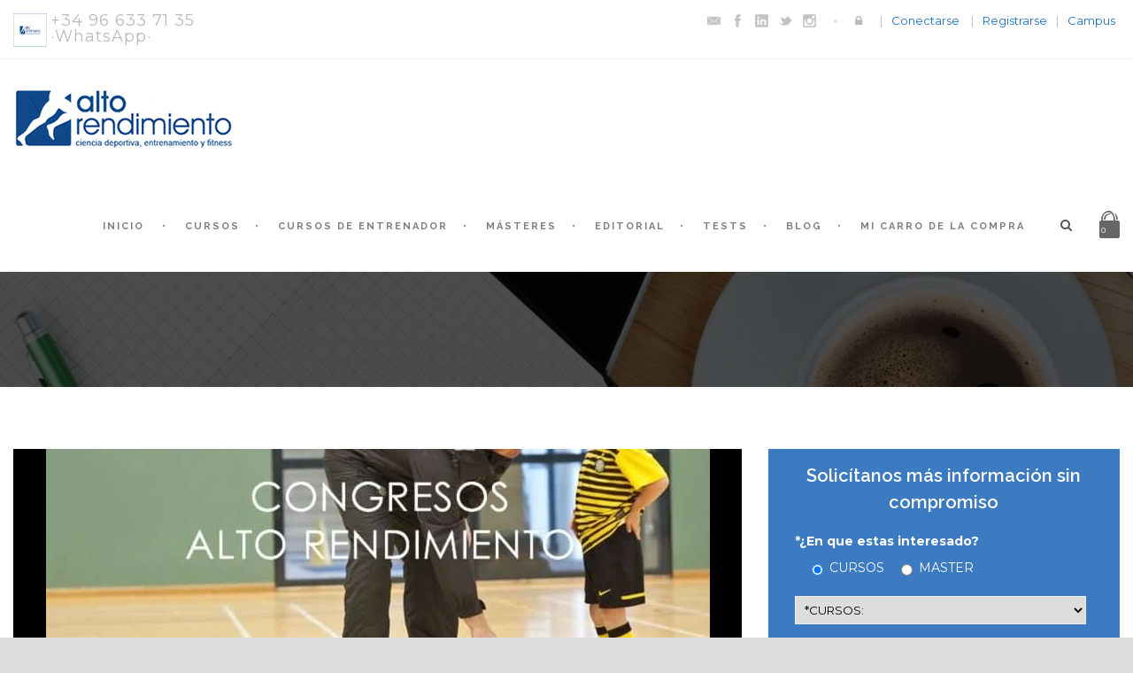

--- FILE ---
content_type: text/html; charset=UTF-8
request_url: https://altorendimiento.com/estudio-del-campo-visual-en-jugadores-de-balonmano-diferencias-en-la-respuesta-de-reaccion-visual-en-funcion-del-genero/
body_size: 67785
content:
<!DOCTYPE html>
<!--[if IE 7]><html class="ie ie7 ltie8 ltie9" lang="es"><![endif]-->
<!--[if IE 8]><html class="ie ie8 ltie9" lang="es"><![endif]-->
<!--[if !(IE 7) | !(IE 8)  ]><!-->
<html lang="es">
<!--<![endif]-->

<head>
	<meta charset="UTF-8" />
	<meta name="viewport" content="initial-scale = 1.0" />
	
	<link rel="pingback" href="https://altorendimiento.com/xmlrpc.php" />
	
	<meta name='robots' content='index, follow, max-image-preview:large, max-snippet:-1, max-video-preview:-1' />
	<style>img:is([sizes="auto" i], [sizes^="auto," i]) { contain-intrinsic-size: 3000px 1500px }</style>
	
	<!-- This site is optimized with the Yoast SEO plugin v26.5 - https://yoast.com/wordpress/plugins/seo/ -->
	<title>Estudio del campo visual en jugadores de balonmano. Diferencias en la respuesta de reaccion visual en función del genero.  | Alto Rendimiento</title>
	<link rel="canonical" href="https://altorendimiento.com/estudio-del-campo-visual-en-jugadores-de-balonmano-diferencias-en-la-respuesta-de-reaccion-visual-en-funcion-del-genero/" />
	<meta property="og:locale" content="es_ES" />
	<meta property="og:type" content="article" />
	<meta property="og:title" content="Estudio del campo visual en jugadores de balonmano. Diferencias en la respuesta de reaccion visual en función del genero.  | Alto Rendimiento" />
	<meta property="og:description" content="El objetivo de este estudio es analizar las diferencias entre jugadoras y jugadores de balonmano en la respuesta de reacción visual de estímulos situados dentro del campo visual Autor(es): Iván... Read More" />
	<meta property="og:url" content="https://altorendimiento.com/estudio-del-campo-visual-en-jugadores-de-balonmano-diferencias-en-la-respuesta-de-reaccion-visual-en-funcion-del-genero/" />
	<meta property="og:site_name" content="Alto Rendimiento" />
	<meta property="article:publisher" content="https://facebook.com/altorendimiento" />
	<meta property="article:published_time" content="2012-06-05T13:57:48+00:00" />
	<meta property="article:modified_time" content="2014-10-31T11:54:22+00:00" />
	<meta property="og:image" content="https://altorendimiento.com/wp-content/uploads/2015/01/congreso_15_congreso_nacional_ciencas_deporte_educacion_fisica.jpg" />
	<meta property="og:image:width" content="837" />
	<meta property="og:image:height" content="330" />
	<meta property="og:image:type" content="image/jpeg" />
	<meta name="author" content="Team Alto Rendimiento" />
	<meta name="twitter:label1" content="Escrito por" />
	<meta name="twitter:data1" content="Team Alto Rendimiento" />
	<meta name="twitter:label2" content="Tiempo de lectura" />
	<meta name="twitter:data2" content="34 minutos" />
	<meta name="twitter:label3" content="Written by" />
	<meta name="twitter:data3" content="Team Alto Rendimiento" />
	<script type="application/ld+json" class="yoast-schema-graph">{"@context":"https://schema.org","@graph":[{"@type":"Article","@id":"https://altorendimiento.com/estudio-del-campo-visual-en-jugadores-de-balonmano-diferencias-en-la-respuesta-de-reaccion-visual-en-funcion-del-genero/#article","isPartOf":{"@id":"https://altorendimiento.com/estudio-del-campo-visual-en-jugadores-de-balonmano-diferencias-en-la-respuesta-de-reaccion-visual-en-funcion-del-genero/"},"author":[{"@id":"https://altorendimiento.com/#/schema/person/693d91cd9438b7df361907a1f5d6b0fa"}],"headline":"Estudio del campo visual en jugadores de balonmano. Diferencias en la respuesta de reaccion visual en función del genero.","datePublished":"2012-06-05T13:57:48+00:00","dateModified":"2014-10-31T11:54:22+00:00","mainEntityOfPage":{"@id":"https://altorendimiento.com/estudio-del-campo-visual-en-jugadores-de-balonmano-diferencias-en-la-respuesta-de-reaccion-visual-en-funcion-del-genero/"},"wordCount":6756,"commentCount":0,"publisher":{"@id":"https://altorendimiento.com/#organization"},"image":{"@id":"https://altorendimiento.com/estudio-del-campo-visual-en-jugadores-de-balonmano-diferencias-en-la-respuesta-de-reaccion-visual-en-funcion-del-genero/#primaryimage"},"thumbnailUrl":"https://altorendimiento.com/wp-content/uploads/2015/01/congreso_15_congreso_nacional_ciencas_deporte_educacion_fisica.jpg","keywords":["campo","reacción","visual"],"articleSection":["Balonmano","CD15 VII Congreso Nacional de Ciencias del Deporte y la Educación Física (Pontevedra 2011)"],"inLanguage":"es"},{"@type":"WebPage","@id":"https://altorendimiento.com/estudio-del-campo-visual-en-jugadores-de-balonmano-diferencias-en-la-respuesta-de-reaccion-visual-en-funcion-del-genero/","url":"https://altorendimiento.com/estudio-del-campo-visual-en-jugadores-de-balonmano-diferencias-en-la-respuesta-de-reaccion-visual-en-funcion-del-genero/","name":"Estudio del campo visual en jugadores de balonmano. Diferencias en la respuesta de reaccion visual en función del genero. | Alto Rendimiento","isPartOf":{"@id":"https://altorendimiento.com/#website"},"primaryImageOfPage":{"@id":"https://altorendimiento.com/estudio-del-campo-visual-en-jugadores-de-balonmano-diferencias-en-la-respuesta-de-reaccion-visual-en-funcion-del-genero/#primaryimage"},"image":{"@id":"https://altorendimiento.com/estudio-del-campo-visual-en-jugadores-de-balonmano-diferencias-en-la-respuesta-de-reaccion-visual-en-funcion-del-genero/#primaryimage"},"thumbnailUrl":"https://altorendimiento.com/wp-content/uploads/2015/01/congreso_15_congreso_nacional_ciencas_deporte_educacion_fisica.jpg","datePublished":"2012-06-05T13:57:48+00:00","dateModified":"2014-10-31T11:54:22+00:00","breadcrumb":{"@id":"https://altorendimiento.com/estudio-del-campo-visual-en-jugadores-de-balonmano-diferencias-en-la-respuesta-de-reaccion-visual-en-funcion-del-genero/#breadcrumb"},"inLanguage":"es","potentialAction":[{"@type":"ReadAction","target":["https://altorendimiento.com/estudio-del-campo-visual-en-jugadores-de-balonmano-diferencias-en-la-respuesta-de-reaccion-visual-en-funcion-del-genero/"]}]},{"@type":"ImageObject","inLanguage":"es","@id":"https://altorendimiento.com/estudio-del-campo-visual-en-jugadores-de-balonmano-diferencias-en-la-respuesta-de-reaccion-visual-en-funcion-del-genero/#primaryimage","url":"https://altorendimiento.com/wp-content/uploads/2015/01/congreso_15_congreso_nacional_ciencas_deporte_educacion_fisica.jpg","contentUrl":"https://altorendimiento.com/wp-content/uploads/2015/01/congreso_15_congreso_nacional_ciencas_deporte_educacion_fisica.jpg","width":837,"height":330},{"@type":"BreadcrumbList","@id":"https://altorendimiento.com/estudio-del-campo-visual-en-jugadores-de-balonmano-diferencias-en-la-respuesta-de-reaccion-visual-en-funcion-del-genero/#breadcrumb","itemListElement":[{"@type":"ListItem","position":1,"name":"Portada","item":"https://altorendimiento.com/"},{"@type":"ListItem","position":2,"name":"Blog","item":"https://altorendimiento.com/presentacion-blog/"},{"@type":"ListItem","position":3,"name":"Estudio del campo visual en jugadores de balonmano. Diferencias en la respuesta de reaccion visual en función del genero."}]},{"@type":"WebSite","@id":"https://altorendimiento.com/#website","url":"https://altorendimiento.com/","name":"Alto Rendimiento","description":"Centro Internacional de formación deportiva online","publisher":{"@id":"https://altorendimiento.com/#organization"},"potentialAction":[{"@type":"SearchAction","target":{"@type":"EntryPoint","urlTemplate":"https://altorendimiento.com/?s={search_term_string}"},"query-input":{"@type":"PropertyValueSpecification","valueRequired":true,"valueName":"search_term_string"}}],"inLanguage":"es"},{"@type":"Organization","@id":"https://altorendimiento.com/#organization","name":"Alto Rendimiento","url":"https://altorendimiento.com/","logo":{"@type":"ImageObject","inLanguage":"es","@id":"https://altorendimiento.com/#/schema/logo/image/","url":"https://altorendimiento.com/wp-content/uploads/2014/10/logo.gif","contentUrl":"https://altorendimiento.com/wp-content/uploads/2014/10/logo.gif","width":250,"height":69,"caption":"Alto Rendimiento"},"image":{"@id":"https://altorendimiento.com/#/schema/logo/image/"},"sameAs":["https://facebook.com/altorendimiento","https://x.com/altorendimiento","https://www.instagram.com/altorendimiento","https://www.youtube.com/user/altorendimientocom"]},{"@type":"Person","@id":"https://altorendimiento.com/#/schema/person/693d91cd9438b7df361907a1f5d6b0fa","name":"Team Alto Rendimiento","image":{"@type":"ImageObject","inLanguage":"es","@id":"https://altorendimiento.com/#/schema/person/image/0bfda62467390d8576ff650ae56ff0f5","url":"https://secure.gravatar.com/avatar/16f62ee7a013897d3738593c3101470683abb9038de0cfd35994b92bda243d76?s=96&d=mm&r=g","contentUrl":"https://secure.gravatar.com/avatar/16f62ee7a013897d3738593c3101470683abb9038de0cfd35994b92bda243d76?s=96&d=mm&r=g","caption":"Team Alto Rendimiento"},"url":"https://altorendimiento.com/author/team-alto-rendimiento/"}]}</script>
	<!-- / Yoast SEO plugin. -->


<link rel='dns-prefetch' href='//ajax.googleapis.com' />
<link rel='dns-prefetch' href='//fonts.googleapis.com' />
<link rel="alternate" type="text/calendar" title="Alto Rendimiento &raquo; iCal Feed" href="https://altorendimiento.com/calendario_webinars/?ical=1" />
<style id='wp-block-library-inline-css' type='text/css'>
:root{--wp-admin-theme-color:#007cba;--wp-admin-theme-color--rgb:0,124,186;--wp-admin-theme-color-darker-10:#006ba1;--wp-admin-theme-color-darker-10--rgb:0,107,161;--wp-admin-theme-color-darker-20:#005a87;--wp-admin-theme-color-darker-20--rgb:0,90,135;--wp-admin-border-width-focus:2px;--wp-block-synced-color:#7a00df;--wp-block-synced-color--rgb:122,0,223;--wp-bound-block-color:var(--wp-block-synced-color)}@media (min-resolution:192dpi){:root{--wp-admin-border-width-focus:1.5px}}.wp-element-button{cursor:pointer}:root{--wp--preset--font-size--normal:16px;--wp--preset--font-size--huge:42px}:root .has-very-light-gray-background-color{background-color:#eee}:root .has-very-dark-gray-background-color{background-color:#313131}:root .has-very-light-gray-color{color:#eee}:root .has-very-dark-gray-color{color:#313131}:root .has-vivid-green-cyan-to-vivid-cyan-blue-gradient-background{background:linear-gradient(135deg,#00d084,#0693e3)}:root .has-purple-crush-gradient-background{background:linear-gradient(135deg,#34e2e4,#4721fb 50%,#ab1dfe)}:root .has-hazy-dawn-gradient-background{background:linear-gradient(135deg,#faaca8,#dad0ec)}:root .has-subdued-olive-gradient-background{background:linear-gradient(135deg,#fafae1,#67a671)}:root .has-atomic-cream-gradient-background{background:linear-gradient(135deg,#fdd79a,#004a59)}:root .has-nightshade-gradient-background{background:linear-gradient(135deg,#330968,#31cdcf)}:root .has-midnight-gradient-background{background:linear-gradient(135deg,#020381,#2874fc)}.has-regular-font-size{font-size:1em}.has-larger-font-size{font-size:2.625em}.has-normal-font-size{font-size:var(--wp--preset--font-size--normal)}.has-huge-font-size{font-size:var(--wp--preset--font-size--huge)}.has-text-align-center{text-align:center}.has-text-align-left{text-align:left}.has-text-align-right{text-align:right}#end-resizable-editor-section{display:none}.aligncenter{clear:both}.items-justified-left{justify-content:flex-start}.items-justified-center{justify-content:center}.items-justified-right{justify-content:flex-end}.items-justified-space-between{justify-content:space-between}.screen-reader-text{border:0;clip-path:inset(50%);height:1px;margin:-1px;overflow:hidden;padding:0;position:absolute;width:1px;word-wrap:normal!important}.screen-reader-text:focus{background-color:#ddd;clip-path:none;color:#444;display:block;font-size:1em;height:auto;left:5px;line-height:normal;padding:15px 23px 14px;text-decoration:none;top:5px;width:auto;z-index:100000}html :where(.has-border-color){border-style:solid}html :where([style*=border-top-color]){border-top-style:solid}html :where([style*=border-right-color]){border-right-style:solid}html :where([style*=border-bottom-color]){border-bottom-style:solid}html :where([style*=border-left-color]){border-left-style:solid}html :where([style*=border-width]){border-style:solid}html :where([style*=border-top-width]){border-top-style:solid}html :where([style*=border-right-width]){border-right-style:solid}html :where([style*=border-bottom-width]){border-bottom-style:solid}html :where([style*=border-left-width]){border-left-style:solid}html :where(img[class*=wp-image-]){height:auto;max-width:100%}:where(figure){margin:0 0 1em}html :where(.is-position-sticky){--wp-admin--admin-bar--position-offset:var(--wp-admin--admin-bar--height,0px)}@media screen and (max-width:600px){html :where(.is-position-sticky){--wp-admin--admin-bar--position-offset:0px}}
</style>
<style id='classic-theme-styles-inline-css' type='text/css'>
/*! This file is auto-generated */
.wp-block-button__link{color:#fff;background-color:#32373c;border-radius:9999px;box-shadow:none;text-decoration:none;padding:calc(.667em + 2px) calc(1.333em + 2px);font-size:1.125em}.wp-block-file__button{background:#32373c;color:#fff;text-decoration:none}
</style>
<link rel='stylesheet' id='contact-form-7-css' href='https://altorendimiento.com/wp-content/plugins/contact-form-7/includes/css/styles.css?ver=5.9.8' type='text/css' media='all' />
<link rel='stylesheet' id='font-awesome-css' href='https://altorendimiento.com/wp-content/plugins/goodlayers-lms_OLD/font-awesome/css/font-awesome.min.css?ver=6.8.3' type='text/css' media='all' />
<!--[if lt IE 8]>
<link rel='stylesheet' id='font-awesome-ie7-css' href='https://altorendimiento.com/wp-content/plugins/goodlayers-lms_OLD/font-awesome-ie7.min.css?ver=6.8.3' type='text/css' media='all' />
<![endif]-->
<link rel='stylesheet' id='gdlr-date-picker-css' href='http://ajax.googleapis.com/ajax/libs/jqueryui/1.8.2/themes/smoothness/jquery-ui.css?ver=6.8.3' type='text/css' media='all' />
<link rel='stylesheet' id='lms-style-css' href='https://altorendimiento.com/wp-content/plugins/goodlayers-lms_OLD/lms-style.css?ver=6.8.3' type='text/css' media='all' />
<link rel='stylesheet' id='lms-style-custom-css' href='https://altorendimiento.com/wp-content/plugins/goodlayers-lms_OLD/lms-style-custom.css?ver=6.8.3' type='text/css' media='all' />
<link rel='stylesheet' id='woocommerce-layout-css' href='https://altorendimiento.com/wp-content/plugins/woocommerce/assets/css/woocommerce-layout.css?ver=10.4.2' type='text/css' media='all' />
<link rel='stylesheet' id='woocommerce-smallscreen-css' href='https://altorendimiento.com/wp-content/plugins/woocommerce/assets/css/woocommerce-smallscreen.css?ver=10.4.2' type='text/css' media='only screen and (max-width: 768px)' />
<link rel='stylesheet' id='woocommerce-general-css' href='https://altorendimiento.com/wp-content/plugins/woocommerce/assets/css/woocommerce.css?ver=10.4.2' type='text/css' media='all' />
<style id='woocommerce-inline-inline-css' type='text/css'>
.woocommerce form .form-row .required { visibility: visible; }
</style>
<link rel='stylesheet' id='style-css' href='https://altorendimiento.com/wp-content/themes/clevercourse/style.css?ver=6.8.3' type='text/css' media='all' />
<link rel='stylesheet' id='Raleway-google-font-css' href='https://fonts.googleapis.com/css?family=Raleway%3A100%2C100italic%2C200%2C200italic%2C300%2C300italic%2Cregular%2Citalic%2C500%2C500italic%2C600%2C600italic%2C700%2C700italic%2C800%2C800italic%2C900%2C900italic&#038;subset=latin-ext%2Clatin&#038;ver=6.8.3' type='text/css' media='all' />
<link rel='stylesheet' id='Montserrat-google-font-css' href='https://fonts.googleapis.com/css?family=Montserrat%3Aregular%2C700&#038;subset=latin&#038;ver=6.8.3' type='text/css' media='all' />
<link rel='stylesheet' id='superfish-css' href='https://altorendimiento.com/wp-content/themes/clevercourse/plugins/superfish/css/superfish.css?ver=6.8.3' type='text/css' media='all' />
<link rel='stylesheet' id='dlmenu-css' href='https://altorendimiento.com/wp-content/themes/clevercourse/plugins/dl-menu/component.css?ver=6.8.3' type='text/css' media='all' />
<link rel='stylesheet' id='jquery-fancybox-css' href='https://altorendimiento.com/wp-content/themes/clevercourse/plugins/fancybox/jquery.fancybox.css?ver=6.8.3' type='text/css' media='all' />
<link rel='stylesheet' id='clevercourse-flexslider-css' href='https://altorendimiento.com/wp-content/themes/clevercourse/plugins/flexslider/flexslider.css?ver=6.8.3' type='text/css' media='all' />
<link rel='stylesheet' id='style-responsive-css' href='https://altorendimiento.com/wp-content/themes/clevercourse/stylesheet/style-responsive.css?ver=6.8.3' type='text/css' media='all' />
<link rel='stylesheet' id='style-custom-css' href='https://altorendimiento.com/wp-content/themes/clevercourse/stylesheet/style-custom.css?ver=6.8.3' type='text/css' media='all' />
<link rel='stylesheet' id='gdlr-woo-style-css' href='https://altorendimiento.com/wp-content/themes/clevercourse/stylesheet/gdlr-woocommerce.css?ver=6.8.3' type='text/css' media='all' />
<link rel='stylesheet' id='wc-ppcp-style-css' href='https://altorendimiento.com/wp-content/plugins/pymntpl-paypal-woocommerce/build/css/styles.css?ver=2.0.3' type='text/css' media='all' />
<link rel='stylesheet' id='msl-main-css' href='https://altorendimiento.com/wp-content/plugins/master-slider/public/assets/css/masterslider.main.css?ver=3.11.0' type='text/css' media='all' />
<link rel='stylesheet' id='msl-custom-css' href='https://altorendimiento.com/wp-content/uploads/master-slider/custom.css?ver=2.1' type='text/css' media='all' />
<link rel='stylesheet' id='cf7cf-style-css' href='https://altorendimiento.com/wp-content/plugins/cf7-conditional-fields/style.css?ver=2.4.14' type='text/css' media='all' />
<script type="text/javascript" src="https://altorendimiento.com/wp-includes/js/jquery/jquery.min.js?ver=3.7.1" id="jquery-core-js"></script>
<script type="text/javascript" src="https://altorendimiento.com/wp-includes/js/jquery/jquery-migrate.min.js?ver=3.4.1" id="jquery-migrate-js"></script>
<script type="text/javascript" src="https://altorendimiento.com/wp-content/plugins/woocommerce/assets/js/jquery-blockui/jquery.blockUI.min.js?ver=2.7.0-wc.10.4.2" id="wc-jquery-blockui-js" defer="defer" data-wp-strategy="defer"></script>
<script type="text/javascript" src="https://altorendimiento.com/wp-content/plugins/woocommerce/assets/js/js-cookie/js.cookie.min.js?ver=2.1.4-wc.10.4.2" id="wc-js-cookie-js" defer="defer" data-wp-strategy="defer"></script>
<script type="text/javascript" id="woocommerce-js-extra">
/* <![CDATA[ */
var woocommerce_params = {"ajax_url":"\/wp-admin\/admin-ajax.php","wc_ajax_url":"\/?wc-ajax=%%endpoint%%","i18n_password_show":"Mostrar contrase\u00f1a","i18n_password_hide":"Ocultar contrase\u00f1a"};
/* ]]> */
</script>
<script type="text/javascript" src="https://altorendimiento.com/wp-content/plugins/woocommerce/assets/js/frontend/woocommerce.min.js?ver=10.4.2" id="woocommerce-js" defer="defer" data-wp-strategy="defer"></script>
<link rel="https://api.w.org/" href="https://altorendimiento.com/wp-json/" /><link rel="alternate" title="JSON" type="application/json" href="https://altorendimiento.com/wp-json/wp/v2/posts/11428" /><script>var ms_grabbing_curosr = 'https://altorendimiento.com/wp-content/plugins/master-slider/public/assets/css/common/grabbing.cur', ms_grab_curosr = 'https://altorendimiento.com/wp-content/plugins/master-slider/public/assets/css/common/grab.cur';</script>
<meta name="generator" content="MasterSlider 3.11.0 - Responsive Touch Image Slider | avt.li/msf" />
<link href="[data-uri]" rel="icon" type="image/x-icon" /><script type = "text/javascript">
                  jQuery(document).ready(function(){
                     jQuery("#billing_email").on("keyup keypress change",function() {
                         var fp_rac_mail = this . value;
                         var atpos=fp_rac_mail.indexOf("@");
                         var dotpos=fp_rac_mail.lastIndexOf(".");
                if (atpos<1 || dotpos<atpos+2 || dotpos+2>=fp_rac_mail.length)
                        {
                            console.log("Not a valid e-mail address");
                            //return false;
                       }
                    else{
                         console . log(fp_rac_mail);
                             var fp_rac_first_name = jQuery("#billing_first_name").val();
                             var fp_rac_last_name = jQuery("#billing_last_name").val();
                             var fp_rac_phone = jQuery("#billing_phone").val();
                      var data = {
              action:"rac_preadd_guest",
              rac_email:fp_rac_mail,
              rac_first_name:fp_rac_first_name,
              rac_last_name:fp_rac_last_name,
              rac_phone:fp_rac_phone
              }
     jQuery.post("https://altorendimiento.com/wp-admin/admin-ajax.php", data,
                            function(response) {
                                //alert(response);
                                console.log(response);

                            });
  }

        });
        });
                </script><meta name="tec-api-version" content="v1"><meta name="tec-api-origin" content="https://altorendimiento.com"><link rel="alternate" href="https://altorendimiento.com/wp-json/tribe/events/v1/" /><!-- Google site verification - Google for WooCommerce -->
<meta name="google-site-verification" content="c5_aKgQkTRxPTw58FZS-ovb7wSyIuHp4K9xc5r7XNhE" />
<!-- load the script for older ie version -->
<!--[if lt IE 9]>
<script src="https://altorendimiento.com/wp-content/themes/clevercourse/javascript/html5.js" type="text/javascript"></script>
<script src="https://altorendimiento.com/wp-content/themes/clevercourse/plugins/easy-pie-chart/excanvas.js" type="text/javascript"></script>
<![endif]-->
	<noscript><style>.woocommerce-product-gallery{ opacity: 1 !important; }</style></noscript>
	<!-- Google tag (gtag.js) -->
<script async src="https://www.googletagmanager.com/gtag/js?id=G-40QGYJS8WZ"></script>
<script>
  window.dataLayer = window.dataLayer || [];
  function gtag(){dataLayer.push(arguments);}
  gtag('js', new Date());

  gtag('config', 'G-40QGYJS8WZ');
</script><link rel="icon" href="https://altorendimiento.com/wp-content/uploads/2016/02/cropped-LOGO-TV-32x32.png" sizes="32x32" />
<link rel="icon" href="https://altorendimiento.com/wp-content/uploads/2016/02/cropped-LOGO-TV-192x192.png" sizes="192x192" />
<link rel="apple-touch-icon" href="https://altorendimiento.com/wp-content/uploads/2016/02/cropped-LOGO-TV-180x180.png" />
<meta name="msapplication-TileImage" content="https://altorendimiento.com/wp-content/uploads/2016/02/cropped-LOGO-TV-270x270.png" />
		<style type="text/css" id="wp-custom-css">
			/*--------------- cf7 placeholder color ---------------------*/
.hide{
	display:none
}
.wpcf7 input[type="text"], .wpcf7 input[type="email"], .wpcf7 input[type="password"], .wpcf7 textarea {
    padding: 16px 19px;
    width: 100%;
    font-size: 13px;
    color: #000;
	  height: 1px
}
#wpcf7-f22416-o1 form select, .masInformacion select {
    min-width: 113%;
}
::-webkit-input-placeholder { /* WebKit browsers */
    color: #000 !important;
    opacity: 1;
}
:-moz-placeholder { /* Mozilla Firefox 4 to 18 */
    color: #000 !important;
    opacity: 1;
}
::-moz-placeholder { /* Mozilla Firefox 19+ */
    color: #000 !important;
    opacity: 1;
}
:-ms-input-placeholder { /* Internet Explorer 10+ */
    color: #000 !important;
    opacity: 1;
}

/*--------------- Custom Code to fix issues ---------------------*/

#gracias{
	text-align: center;
	border: 1px solid green;
	width: 600px;
	margin-left: 34%;
	margin-top: -25px;
	margin-bottom: 30px;
	background-color: #E8FFEF;
}

.infolibro{
	float:right;
	background-color:#fbfbfb;
	font-size: 16px;
	padding: 15px;
	margin-left: 10px;
}

.infocongreso{
	background-color:#fbfbfb;
	font-size: 16px;
	padding: 15px;
}

.ja-typo-tips{
	border: 5px dotted rgb(98, 177, 253);
	padding: 10px;
	background-color: rgb(247, 251, 255);
}

.ja-typo-tips:before {
  content: "Resumen: ";
  font-weight: bold;
}

#wpcf7-f22416-o1 form, .masInformacion {
	width: 30%;
	clear: right;
	float: right;
	padding: 15px 30px 15px;
	margin-left: 30px;
	background-color: #3c7bc2;
	color: white;
	margin-top: 0px;
	border-bottom: 3px solid #284F7B;
}

#llamaYa {
	background-color: #8799A8;
	border-bottom: 3px solid #5E5E5E;
}

#llamaYa input[type="submit"] {
	background-color: #5E5E5E;
	border-bottom-color: #000000;
}

#wpcf7-f22416-o1 form {
	width: 85%;
	margin-bottom: 35px;
}

#wpcf7-f22416-o1 select {
	padding: 6px;
}

#wpcf7-f22416-o1 form input[type="submit"], .masInformacion input[type="submit"] {
	background-color: #0f4989;
	border-bottom-color: #579CE8;
	border-bottom-width: 3px;
	border-bottom-style: solid;
}

#wpcf7-f22416-o1 form input[type="submit"] {
	display: inline-block;
	font-size: 12px;
	padding: 15px 23px;
	margin-bottom: 15px;
	margin-right: 5px;
	outline: none;
	cursor: pointer;
	text-transform: uppercase;
	font-weight: 700;
	letter-spacing: 1px;
}

#wpcf7-f22416-o1 .boton-enviar { text-align: center; }

#wpcf7-f22416-o1 form input[type="submit"]:hover, .masInformacion input[type="submit"]:hover {
	-webkit-transform: rotate(8deg);
	transform: rotate(8deg);
	-webkit-transition: all 0.7s ease;
	transition: all 0.7s ease;
}

#wpcf7-f22416-o1 form select, .masInformacion select {
	max-width: 90.5%;
}

#wpcf7-f22416-o1 form h3, .masInformacion h3 {
	color: white;
	text-align: center;
}

.gdlr-lms-course-info-wrapper {
	border-bottom: 3px solid #ABABAB;
}

.gdlr-cart-item-count{
	margin-left: -15px;
}

.phone_header{
font-size: 18px;
text-decoration: none;
}

#botonAlCarro{
	color: #FFFFFF;
	background-color: #48DF88;
	border-color: #27ae60;
}

#botonAlCarro:hover{
	-webkit-transform: rotate(8deg);
	transform: rotate(8deg);
	-webkit-transition: all 0.7s ease;
	transition: all 0.7s ease;
}

.bbp-author-avatar .avatar-wordpress-social-login{
	width: 20px;
	height: 20px;
}

.bbp-reply-author .avatar-wordpress-social-login{
	width: auto;
	height: auto;
}

.CondPriv{
	font-size: 0.8em;
}

.CondPriv a{
	color: #B5CEEA;
}

#certificacion {
	margin-top: -25px;
	margin-bottom: 20px;
	font-size: 0.8em;
	color: #666666;
}

.woocommerce-message .wc-forward {
	color:green;
}

#content-section-5 .gdlr-item-title, #content-section-5 .gdlr-item-title-caption {
	/*color:#878787;*/
	color:#FFFFFF;
}

#content-section-4 .gdlr-lms-course-price {	visibility: hidden; display: none; }

@media only screen and (max-width: 767px) {
	.masInformacion {
		width: auto;
		float: none;
		padding: 35px 30px 15px;
		margin-left: 0;
		background-color: #3c7bc2;
		color: white;
		margin-top: 30px;
		border-bottom: 3px solid #284F7B;
		margin-bottom:40px;
	}
}

.menuSidebar {
	width: 30%;
	clear: right;
	float: right;
	padding: 35px 30px 15px;
	margin-left: 30px;
	background-color: #F7F7F7;
	color: white;
	margin-top: 30px;
	border-bottom: 3px solid #CCC;
}

.menuSidebar select {
	max-width: 90.5%;
}

@media only screen and (max-width: 767px) {
	.menuSidebar {
		width: auto;
		float: none;
		padding: 35px 30px 15px;
		margin-left: 0;
		background-color: #F7F7F7;
		color: white;
		margin-top: 30px;
		border-bottom: 3px solid #CCC;
		margin-bottom:40px;
	}
}
	
.info-curso{
	width: 30%;
  	clear: right;
  	float: right;
  	padding: 30px 0px 0px;
  	margin-left: 30px;
}

@media only screen and (max-width: 767px) {
	.info-curso{
		width: 100%;
		clear: right;
		float: none;
		padding: 30px 0px 0px;
		margin-left:0;
	}
}

/* CSS Landing Pages */

.info_course {
	font-size: 1.875em !important;
	line-height: 1em !important;
}

.precio_landing {
	font-size: 1.5em;
	text-decoration: line-through;
}

.precio_landing_discount {
	font-size: 3.5em;
}

.red {
	color: #D91E18;
}

.green {
	color: #2ECC71;
}

.currency-converter {
	width: 30%;
	clear: right;
	float: right;
	padding: 35px 30px 15px;
	margin-left: 30px;
	background-color: #f3f3f3;
	color: #454545;
	margin-top: 30px;
	border-bottom: 3px solid #ABABAB;
}

.currency-converter input[type="button"] {
	color: #FFFFFF;
  	background-color: #48DF88;
  	border-color: #27ae60;
  	margin: 0 auto;
}

#baner_all{
	text-align: center;
    width: 1220px;
    margin: 0 auto;
    margin-top: 35px;
}

#baner_all a{
	margin-right: 25px;
}

#baner_all img{
	width:580px;
}


/** hide completa la information box **/
.single-post .gdlr-blog-content .gdlr-styled-box-item-ux.gdlr-ux {
    display: none;
}

/**  hide Comprar libro btn **/
.single-post .gdlr-blog-content .gdlr-button.large[style="color:#ffffff; background-color:#3C7BC1; "], .single-post .gdlr-blog-content  .gdlr-button.large[style="color: #ffffff; background-color: #3c7bc1;"] {
    display: none;
}


/* sidebar menu css */
ul#menu-new-right-sidebar-menu-cursos-online>li.menu-item-has-children>a, ul#menu-new-right-sidebar-menu-masteres-online>li.menu-item-has-children>a {
	font-weight: 700;pointer-events: none;
}

/* woo mesg css notice */
.woocommerce .woocommerce-error .button, .woocommerce .woocommerce-info .button, .woocommerce .woocommerce-message .button, .woocommerce-page .woocommerce-error .button, .woocommerce-page .woocommerce-info .button, .woocommerce-page .woocommerce-message .button {
  float: right;
  background: black !important;
}



.gdlr-lms-course-single .gdlr-lms-course-content {overflow:visible;}

	
	
	@media only screen and (min-width: 48em) { 
.gdlr-lms-course-single .gdlr-lms-course-content {overflow:hidden;}

}


.mobileissue {width: 82%;clear: right;float: right;padding: 35px 30px 15px;margin-left: 0px;background-color: #F7F7F7;color: white;margin-top: 30px;border-bottom: 3px solid #CCC;}


	@media only screen and (min-width: 48em) { 
.mobileissue {width: 30%;clear: right;float: right;padding: 35px 30px 15px;margin-left: 30px;background-color: #F7F7F7;color: white;margin-top: 30px;border-bottom: 3px solid #CCC;}

}



		</style>
		
		<!-- Global site tag (gtag.js) - Google Ads: AW-16621358467 - Google for WooCommerce -->
		<script async src="https://www.googletagmanager.com/gtag/js?id=AW-16621358467"></script>
		<script>
			window.dataLayer = window.dataLayer || [];
			function gtag() { dataLayer.push(arguments); }
			gtag( 'consent', 'default', {
				analytics_storage: 'denied',
				ad_storage: 'denied',
				ad_user_data: 'denied',
				ad_personalization: 'denied',
				region: ['AT', 'BE', 'BG', 'HR', 'CY', 'CZ', 'DK', 'EE', 'FI', 'FR', 'DE', 'GR', 'HU', 'IS', 'IE', 'IT', 'LV', 'LI', 'LT', 'LU', 'MT', 'NL', 'NO', 'PL', 'PT', 'RO', 'SK', 'SI', 'ES', 'SE', 'GB', 'CH'],
				wait_for_update: 500,
			} );
			gtag('js', new Date());
			gtag('set', 'developer_id.dOGY3NW', true);
			gtag("config", "AW-16621358467", { "groups": "GLA", "send_page_view": false });		</script>

		</head>

<body class="wp-singular post-template-default single single-post postid-11428 single-format-standard wp-custom-logo wp-theme-clevercourse theme-clevercourse _masterslider _ms_version_3.11.0 woocommerce-no-js tribe-no-js">
<div class="body-wrapper  float-menu" data-home="https://altorendimiento.com" >
		<header class="gdlr-header-wrapper">
		<!-- top navigation -->
				<div class="top-navigation-wrapper">
			<div class="top-navigation-container container">
				<div class="top-navigation-left">	
					<div class="top-navigation-left-text">
					<!-- Icono de whatsapp -->
<div style="display: initial;"><img src="https://altorendimiento.com/wp-content/themes/clevercourse-v1-11/images/whatsapp-logo-gray.png" style="width: 38px; height: 38px; vertical-align: middle; margin-top: -20px; margin-left: 15px;"> <div style="display: inline-block; font-size: 18px">+34 96 633 71 35<br/>·WhatsApp·</div></div>
<!-- Fin Icono de whatsapp -->					</div>
				</div>
				<div class="top-navigation-right">
					<div class="top-social-wrapper">
					<div class="social-icon">
<a href="mailto:secretaria@altorendimiento.com" target="_blank" >
<img width="32" height="32" src="https://altorendimiento.com/wp-content/themes/clevercourse/images/dark/social-icon/email.png" alt="Email" />
</a>
</div>
<div class="social-icon">
<a href="https://www.facebook.com/altorendimiento" target="_blank" >
<img width="32" height="32" src="https://altorendimiento.com/wp-content/themes/clevercourse/images/dark/social-icon/facebook.png" alt="Facebook" />
</a>
</div>
<div class="social-icon">
<a href="https://es.linkedin.com/company/alto-rendimiento-slu" target="_blank" >
<img width="32" height="32" src="https://altorendimiento.com/wp-content/themes/clevercourse/images/dark/social-icon/linkedin.png" alt="Linkedin" />
</a>
</div>
<div class="social-icon">
<a href="https://twitter.com/altorendimiento" target="_blank" >
<img width="32" height="32" src="https://altorendimiento.com/wp-content/themes/clevercourse/images/dark/social-icon/twitter.png" alt="Twitter" />
</a>
</div>
<div class="social-icon">
<a href="https://www.instagram.com/altorendimiento" target="_blank" >
<img width="32" height="32" src="https://altorendimiento.com/wp-content/themes/clevercourse/images/dark/social-icon/instagram.png" alt="Instagram" />
</a>
</div>
<div class="clear"></div>					</div>
					<div class="gdlr-lms-header-signin"><i class="icon-lock"></i><span class="gdlr-separator">|</span><a data-rel="gdlr-lms-lightbox" data-lb-open="login-form" >Conectarse</a><div class="gdlr-lms-lightbox-container login-form">
	<div class="gdlr-lms-lightbox-close"><i class="icon-remove"></i></div>

	<h3 class="gdlr-lms-lightbox-title">Por favor, ingrese primero</h3>	
	<form class="gdlr-lms-form gdlr-lms-lightbox-form" method="post" action="https://altorendimiento.com/altorendi119/">
		<p class="gdlr-lms-half-left">
			<span>Nombre de usuario</span>
			<input type="text" name="log" />
		</p>
		<p class="gdlr-lms-half-right">
			 <span>Contraseña</span>
			 <input type="password" name="pwd" />
		</p>
		<div class="clear"></div>
		<p>
			<input type="hidden" name="rememberme"  value="forever" />
			<input type="hidden" name="redirect_to" value="/estudio-del-campo-visual-en-jugadores-de-balonmano-diferencias-en-la-respuesta-de-reaccion-visual-en-funcion-del-genero/" />
			<input type="submit" class="gdlr-lms-button" value="¡Conectarse!" />
		</p>
	</form>
		<h3 class="gdlr-lms-lightbox-title second-section">¿No es miembro?</h3>
	<div class="gdlr-lms-lightbox-description">Por favor, simplemente cree una cuenta antes de comprar o reservar cualquier curso.</div>
	<a class="gdlr-lms-button blue" href="https://altorendimiento.com?register=https://altorendimiento.com/estudio-del-campo-visual-en-jugadores-de-balonmano-diferencias-en-la-respuesta-de-reaccion-visual-en-funcion-del-genero/">¡Cree una cuenta gratis!</a>
</div>
<span class="gdlr-separator">|</span><a href="https://altorendimiento.com?register=https://altorendimiento.com/estudio-del-campo-visual-en-jugadores-de-balonmano-diferencias-en-la-respuesta-de-reaccion-visual-en-funcion-del-genero/">Registrarse</a><span class="gdlr-separator">|</span><a href="http://formotiva.com" target="_blank">Campus</a></div>					<div class="clear test"></div>
				</div>
				<div class="clear"></div>
			</div>
		</div>
				
		<!-- logo -->
		<div class="gdlr-header-inner">
			<div class="gdlr-header-container container">
				<!-- logo -->
				<div class="gdlr-logo">
					<a href="https://altorendimiento.com" >
						<img src="https://altorendimiento.com/wp-content/uploads/2014/10/logo.gif" alt="Centro de Formación Deportiva Plataforma Online" width="250" height="69" />						
					</a>
					<div class="gdlr-responsive-navigation dl-menuwrapper" id="gdlr-responsive-navigation" ><button class="dl-trigger">Open Menu</button><ul id="menu-main-menu" class="dl-menu gdlr-main-mobile-menu"><li id="menu-item-3584" class="menu-item menu-item-type-post_type menu-item-object-page menu-item-home menu-item-3584"><a href="https://altorendimiento.com/">Inicio</a></li>
<li id="menu-item-20080" class="menu-item menu-item-type-post_type menu-item-object-page menu-item-has-children menu-item-20080"><a href="https://altorendimiento.com/cursos/">Cursos</a>
<ul class="dl-submenu">
	<li id="menu-item-75066" class="menu-item menu-item-type-taxonomy menu-item-object-category menu-item-has-children menu-item-75066"><a href="https://altorendimiento.com/category/rendimiento-deportivo/">Rendimiento Deportivo</a>
	<ul class="dl-submenu">
		<li id="menu-item-75086" class="menu-item menu-item-type-custom menu-item-object-custom menu-item-75086"><a href="https://altorendimiento.com/curso/curso-online-stretching-flexibilidad-y-liberacion-miofascial/">Stretching, Flexibilidad y Liberación Miofascial</a></li>
		<li id="menu-item-75077" class="menu-item menu-item-type-custom menu-item-object-custom menu-item-75077"><a href="https://altorendimiento.com/course/curso-internacional-de-genetica-aplicada-al-deporte/">Velocidad, Agilidad y Rapidez</a></li>
		<li id="menu-item-75069" class="menu-item menu-item-type-custom menu-item-object-custom menu-item-75069"><a href="https://altorendimiento.com/course/curso-internacional-de-entrenamiento-de-la-potencia">Entrenamiento de la Potencia</a></li>
		<li id="menu-item-22180" class="menu-item menu-item-type-custom menu-item-object-custom menu-item-22180"><a href="https://altorendimiento.com/curso/curso-acondicionamiento-deportivo/">Acondicionamiento</a></li>
	</ul>
</li>
	<li id="menu-item-75070" class="menu-item menu-item-type-taxonomy menu-item-object-category menu-item-has-children menu-item-75070"><a href="https://altorendimiento.com/category/rendimiento-deportivo/preparacion-fisica/">Preparación F. Deportes Equipo y Pelota</a>
	<ul class="dl-submenu">
		<li id="menu-item-20254" class="menu-item menu-item-type-custom menu-item-object-custom menu-item-20254"><a href="https://altorendimiento.com/curso/curso-preparacion-fisica-baloncesto/">Baloncesto</a></li>
		<li id="menu-item-20313" class="menu-item menu-item-type-custom menu-item-object-custom menu-item-20313"><a href="https://altorendimiento.com/curso/curso-preparacion-fisica-balonmano/">Balonmano</a></li>
		<li id="menu-item-22002" class="menu-item menu-item-type-custom menu-item-object-custom menu-item-22002"><a href="https://altorendimiento.com/curso/curso-preparacion-fisica-futbol/">Fútbol</a></li>
		<li id="menu-item-22001" class="menu-item menu-item-type-custom menu-item-object-custom menu-item-22001"><a href="https://altorendimiento.com/curso/curso-preparacion-fisica-futbol-sala/">Fútbol Sala</a></li>
		<li id="menu-item-22000" class="menu-item menu-item-type-custom menu-item-object-custom menu-item-22000"><a href="https://altorendimiento.com/curso/curso-preparacion-fisica-hockey-patines/">Hockey patines</a></li>
		<li id="menu-item-20256" class="menu-item menu-item-type-custom menu-item-object-custom menu-item-20256"><a href="https://altorendimiento.com/curso/curso-preparacion-fisica-padel/">Pádel</a></li>
		<li id="menu-item-22014" class="menu-item menu-item-type-custom menu-item-object-custom menu-item-22014"><a href="https://altorendimiento.com/curso/curso-preparacion-fisica-tenis/">Tenis</a></li>
	</ul>
</li>
	<li id="menu-item-75071" class="menu-item menu-item-type-taxonomy menu-item-object-category menu-item-has-children menu-item-75071"><a href="https://altorendimiento.com/category/rendimiento-deportivo/preparacion-fisica/">Preparación F. Deportes Individuales</a>
	<ul class="dl-submenu">
		<li id="menu-item-20311" class="menu-item menu-item-type-custom menu-item-object-custom menu-item-20311"><a href="https://altorendimiento.com/curso/curso-preparacion-fisica-ciclismo/">Ciclismo</a></li>
		<li id="menu-item-20259" class="menu-item menu-item-type-custom menu-item-object-custom menu-item-20259"><a href="https://altorendimiento.com/curso/curso-preparacion-fisica-natacion/">Natación</a></li>
		<li id="menu-item-123199" class="menu-item menu-item-type-custom menu-item-object-custom menu-item-123199"><a href="https://altorendimiento.com/curso/curso-preparacion-fisica-triatlon/">Triatlón</a></li>
		<li id="menu-item-21992" class="menu-item menu-item-type-custom menu-item-object-custom menu-item-21992"><a href="https://altorendimiento.com/curso/curso-preparacion-fisica-carreras-medio-fondo/">Carreras de medio fondo</a></li>
		<li id="menu-item-21995" class="menu-item menu-item-type-custom menu-item-object-custom menu-item-21995"><a href="https://altorendimiento.com/curso/curso-preparacion-fisica-carreras-fondo/">Carreras de fondo</a></li>
		<li id="menu-item-21996" class="menu-item menu-item-type-custom menu-item-object-custom menu-item-21996"><a href="https://altorendimiento.com/curso/curso-preparacion-fisica-maraton/">Maratón</a></li>
		<li id="menu-item-20082" class="menu-item menu-item-type-custom menu-item-object-custom menu-item-20082"><a href="https://altorendimiento.com/curso/curso-preparacion-fisica-carreras-montana/">Carreras de montaña</a></li>
	</ul>
</li>
	<li id="menu-item-20303" class="menu-item menu-item-type-custom menu-item-object-custom menu-item-has-children menu-item-20303"><a href="https://altorendimiento.com/course_category/salud-y-nutricion/">Salud, Nutrición y Coaching</a>
	<ul class="dl-submenu">
		<li id="menu-item-20255" class="menu-item menu-item-type-custom menu-item-object-custom menu-item-20255"><a href="https://altorendimiento.com/curso/curso-antropometria-deporte-salud/">Antropometría aplicada al deporte y a la salud</a></li>
		<li id="menu-item-20316" class="menu-item menu-item-type-custom menu-item-object-custom menu-item-20316"><a href="https://altorendimiento.com/curso/curso-evaluacion-fisica-deportiva/">Evaluación Física Deportiva</a></li>
		<li id="menu-item-21997" class="menu-item menu-item-type-custom menu-item-object-custom menu-item-21997"><a href="https://altorendimiento.com/curso/curso-prevencion-lesiones-deportivas/">Prevención de lesiones deportivas</a></li>
		<li id="menu-item-20258" class="menu-item menu-item-type-custom menu-item-object-custom menu-item-20258"><a href="https://altorendimiento.com/curso/curso-nutricion-deportiva-basica/">Nutrición deportiva</a></li>
		<li id="menu-item-20257" class="menu-item menu-item-type-custom menu-item-object-custom menu-item-20257"><a href="https://altorendimiento.com/course/curso-nutricion-deportiva-avanzada/">Nutrición deportiva avanzada</a></li>
		<li id="menu-item-87548" class="menu-item menu-item-type-custom menu-item-object-custom menu-item-87548"><a href="https://altorendimiento.com/curso/primeros-auxilios/">Socorrismo y Primeros Auxilios</a></li>
		<li id="menu-item-20380" class="menu-item menu-item-type-custom menu-item-object-custom menu-item-20380"><a href="https://altorendimiento.com/curso/curso-coaching-deportivo/">Coaching deportivo</a></li>
		<li id="menu-item-69790" class="menu-item menu-item-type-custom menu-item-object-custom menu-item-69790"><a href="https://altorendimiento.com/curso/psicologia-deportiva/">Psicología y Coaching Deportivo</a></li>
	</ul>
</li>
	<li id="menu-item-20304" class="menu-item menu-item-type-custom menu-item-object-custom menu-item-has-children menu-item-20304"><a href="https://altorendimiento.com/course_category/fitness/">Fitness</a>
	<ul class="dl-submenu">
		<li id="menu-item-20378" class="menu-item menu-item-type-custom menu-item-object-custom menu-item-20378"><a href="https://altorendimiento.com/curso/curso-actividad-fisica-tercera-edad/">Actividad física para la tercera edad</a></li>
		<li id="menu-item-20376" class="menu-item menu-item-type-custom menu-item-object-custom menu-item-20376"><a href="https://altorendimiento.com/curso/curso-entrenamiento-core/">Entrenamiento del core</a></li>
		<li id="menu-item-71294" class="menu-item menu-item-type-custom menu-item-object-custom menu-item-71294"><a href="https://altorendimiento.com/curso/curso-de-entrenamiento-para-jovenes-deportistas/">Entrenamiento jóvenes deportistas</a></li>
		<li id="menu-item-20317" class="menu-item menu-item-type-custom menu-item-object-custom menu-item-20317"><a href="https://altorendimiento.com/curso/curso-entrenador-personal/">Entrenamiento Personal</a></li>
		<li id="menu-item-20315" class="menu-item menu-item-type-custom menu-item-object-custom menu-item-20315"><a href="https://altorendimiento.com/curso/curso-instructor-fitness/">Instructor de Fitness</a></li>
		<li id="menu-item-20081" class="menu-item menu-item-type-custom menu-item-object-custom menu-item-20081"><a href="https://altorendimiento.com/curso/curso-monitor-gimnasio-sala-fitness/">Monitor de gimnasio y sala de fitness</a></li>
	</ul>
</li>
</ul>
</li>
<li id="menu-item-24121" class="menu-item menu-item-type-custom menu-item-object-custom menu-item-has-children menu-item-24121"><a href="https://altorendimiento.com/course_cateogry/cursos-oficiales/">Cursos de Entrenador</a>
<ul class="dl-submenu">
	<li id="menu-item-64915" class="menu-item menu-item-type-custom menu-item-object-custom menu-item-64915"><a href="https://altorendimiento.com/curso/curso-oficial-grado-medio-entrenador-atletismo/">Atletismo I</a></li>
	<li id="menu-item-70058" class="menu-item menu-item-type-custom menu-item-object-custom menu-item-70058"><a href="https://altorendimiento.com/curso/curso-oficial-grado-medio-entrenador-atletismo-ciclo-final/">Atletismo II</a></li>
	<li id="menu-item-70059" class="menu-item menu-item-type-custom menu-item-object-custom menu-item-70059"><a href="https://altorendimiento.com/course/curso-oficial-grado-superior-entrenador-atletismo-grado-ciclo-superior/">Atletismo III</a></li>
	<li id="menu-item-64958" class="menu-item menu-item-type-custom menu-item-object-custom menu-item-64958"><a href="https://altorendimiento.com/curso/curso-oficial-grado-medio-entrenador-baloncesto/">Baloncesto I</a></li>
	<li id="menu-item-65371" class="menu-item menu-item-type-custom menu-item-object-custom menu-item-65371"><a href="https://altorendimiento.com/curso/curso-oficial-grado-medio-entrenador-baloncesto-ciclo-final/">Baloncesto II</a></li>
	<li id="menu-item-70287" class="menu-item menu-item-type-custom menu-item-object-custom menu-item-70287"><a href="https://altorendimiento.com/curso/curso-oficial-grado-medio-entrenador-baloncesto-ciclo-final/">Baloncesto III</a></li>
	<li id="menu-item-24122" class="menu-item menu-item-type-custom menu-item-object-custom menu-item-24122"><a href="https://altorendimiento.com/curso/curso-oficial-grado-medio-entrenador-futbol/">Entrenador Fútbol I</a></li>
	<li id="menu-item-24124" class="menu-item menu-item-type-custom menu-item-object-custom menu-item-24124"><a href="https://altorendimiento.com/curso/curso-oficial-de-entrenador-de-futbol-grado-medio-nivel-ii">Entrenador Fútbol II</a></li>
	<li id="menu-item-24125" class="menu-item menu-item-type-custom menu-item-object-custom menu-item-24125"><a href="https://altorendimiento.com/wp-content/uploads/2015/03/entrenador_futbol_3-400x300.jpg">Entrenador Fútbol III</a></li>
	<li id="menu-item-64896" class="menu-item menu-item-type-custom menu-item-object-custom menu-item-64896"><a href="https://altorendimiento.com/curso/curso-oficial-grado-medio-entrenador-futbol-sala">Fútbol Sala I</a></li>
	<li id="menu-item-70288" class="menu-item menu-item-type-custom menu-item-object-custom menu-item-70288"><a href="https://altorendimiento.com/curso/curso-oficial-grado-medio-entrenador-futbol-sala-ciclo-final/">Fútbol Sala II</a></li>
	<li id="menu-item-70290" class="menu-item menu-item-type-custom menu-item-object-custom menu-item-70290"><a href="https://altorendimiento.com/curso/curso-oficial-grado-superior-entrenador-futbol-sala-ciclo-superior/">Fútbol Sala III</a></li>
	<li id="menu-item-64741" class="menu-item menu-item-type-custom menu-item-object-custom menu-item-64741"><a href="https://altorendimiento.com/course/curso-oficial-grado-medio-salvamento-socorrismo">Salvamento y socorrismo I</a></li>
</ul>
</li>
<li id="menu-item-20469" class="menu-item menu-item-type-post_type menu-item-object-page menu-item-has-children menu-item-20469"><a href="https://altorendimiento.com/masters/">Másteres</a>
<ul class="dl-submenu">
	<li id="menu-item-20846" class="menu-item menu-item-type-custom menu-item-object-custom menu-item-20846"><a href="https://altorendimiento.com/curso/master-nutricion-deportiva/">Nutrición Deportiva</a></li>
	<li id="menu-item-70740" class="menu-item menu-item-type-custom menu-item-object-custom menu-item-70740"><a href="https://altorendimiento.com/curso/master-de-entrenador-personal/">Entrenamiento Personal</a></li>
	<li id="menu-item-20847" class="menu-item menu-item-type-custom menu-item-object-custom menu-item-20847"><a href="https://altorendimiento.com/curso/master-preparacion-fisica-corredores/">Preparación física para corredores</a></li>
	<li id="menu-item-20852" class="menu-item menu-item-type-custom menu-item-object-custom menu-item-20852"><a href="https://altorendimiento.com/curso/master-en-preparacion-fisica-deportiva/">Preparación física deportiva</a></li>
	<li id="menu-item-84484" class="menu-item menu-item-type-custom menu-item-object-custom menu-item-84484"><a href="https://altorendimiento.com/curso/master-en-preparacion-fisica-futbol/">Preparación Física de Fútbol</a></li>
	<li id="menu-item-85883" class="menu-item menu-item-type-custom menu-item-object-custom menu-item-85883"><a href="https://altorendimiento.com/curso/master-internacional-en-preparacion-fisica-de-futbol-sala-online/">Preparación Física de Fútbol Sala</a></li>
	<li id="menu-item-85532" class="menu-item menu-item-type-custom menu-item-object-custom menu-item-85532"><a href="https://altorendimiento.com/curso/master-internacional-en-preparacion-fisica-de-baloncesto-online/">Preparación Física de Baloncesto</a></li>
	<li id="menu-item-85583" class="menu-item menu-item-type-custom menu-item-object-custom menu-item-85583"><a href="https://altorendimiento.com/curso/master-internacional-en-preparacion-fisica-de-ciclismo-online/">Preparación Física de Ciclismo</a></li>
	<li id="menu-item-85914" class="menu-item menu-item-type-custom menu-item-object-custom menu-item-85914"><a href="https://altorendimiento.com/curso/master-internacional-en-preparacion-fisica-de-balonmano-online/">Preparación Física de Balonmano</a></li>
	<li id="menu-item-85634" class="menu-item menu-item-type-custom menu-item-object-custom menu-item-85634"><a href="https://altorendimiento.com/curso/master-internacional-en-preparacion-fisica-de-natacion-online/">Preparación Física de Natación</a></li>
	<li id="menu-item-85645" class="menu-item menu-item-type-custom menu-item-object-custom menu-item-85645"><a href="https://altorendimiento.com/curso/master-internacional-en-preparacion-fisica-de-triatlon-online/">Preparación Física de Triatlón</a></li>
	<li id="menu-item-85671" class="menu-item menu-item-type-custom menu-item-object-custom menu-item-85671"><a href="https://altorendimiento.com/course/master-internacional-en-preparacion-fisica-de-tenis-online/">Preparación Física de Tenis</a></li>
	<li id="menu-item-85684" class="menu-item menu-item-type-custom menu-item-object-custom menu-item-85684"><a href="https://altorendimiento.com/curso/master-internacional-en-preparacion-fisica-de-padel-online/">Preparación Física de Pádel</a></li>
	<li id="menu-item-85930" class="menu-item menu-item-type-custom menu-item-object-custom menu-item-85930"><a href="https://altorendimiento.com/course/master-internacional-en-preparacion-fisica-de-hockey-patines-online/">Preparación Física Hockey Patines</a></li>
	<li id="menu-item-70261" class="menu-item menu-item-type-custom menu-item-object-custom menu-item-70261"><a href="https://altorendimiento.com/curso/master-psicologia-deportiva-entrenadores/">Psicología para entrenadores</a></li>
</ul>
</li>
<li id="menu-item-22346" class="menu-item menu-item-type-custom menu-item-object-custom menu-item-has-children menu-item-22346"><a href="#">Editorial</a>
<ul class="dl-submenu">
	<li id="menu-item-13321" class="menu-item menu-item-type-taxonomy menu-item-object-category menu-item-has-children menu-item-13321"><a href="https://altorendimiento.com/category/revista-alto-rendimiento/">Revista</a>
	<ul class="dl-submenu">
		<li id="menu-item-13399" class="menu-item menu-item-type-custom menu-item-object-custom menu-item-has-children menu-item-13399"><a href="#">01 &#8211; 12</a>
		<ul class="dl-submenu">
			<li id="menu-item-13322" class="menu-item menu-item-type-taxonomy menu-item-object-category menu-item-13322"><a href="https://altorendimiento.com/category/revista-alto-rendimiento/01-maraton-entrenamiento-pliometria/">01. Maratón, Entrenamiento, Pliometría</a></li>
			<li id="menu-item-13323" class="menu-item menu-item-type-taxonomy menu-item-object-category menu-item-13323"><a href="https://altorendimiento.com/category/revista-alto-rendimiento/02-primeros-auxilios-entrenamiento-pliometria/">02. Primeros Auxilios, Entrenamiento, Pliometría</a></li>
			<li id="menu-item-13324" class="menu-item menu-item-type-taxonomy menu-item-object-category menu-item-13324"><a href="https://altorendimiento.com/category/revista-alto-rendimiento/03-psicologia-entrenamiento-fuerza-resistencia/">03. Psicología, Entrenamiento de Fuerza, Resistencia</a></li>
			<li id="menu-item-13325" class="menu-item menu-item-type-taxonomy menu-item-object-category menu-item-13325"><a href="https://altorendimiento.com/category/revista-alto-rendimiento/04-equipamiento-deportivo-entrenamiento-acondicionamiento/">04. Equipamiento Deportivo, Entrenamiento, Acondicionamiento</a></li>
			<li id="menu-item-13326" class="menu-item menu-item-type-taxonomy menu-item-object-category menu-item-13326"><a href="https://altorendimiento.com/category/revista-alto-rendimiento/05-entrenamiento-velocidad-triatlon-nutricion-ciclismo/">05. Entrenamiento, Velocidad, Triatlón, Nutrición, Ciclismo</a></li>
			<li id="menu-item-13327" class="menu-item menu-item-type-taxonomy menu-item-object-category menu-item-13327"><a href="https://altorendimiento.com/category/revista-alto-rendimiento/06-tenis-triatlon-lesiones-deportivas-maraton/">06. Tenis, Triatlón, Lesiones Deportivas, Maratón</a></li>
			<li id="menu-item-13328" class="menu-item menu-item-type-taxonomy menu-item-object-category menu-item-13328"><a href="https://altorendimiento.com/category/revista-alto-rendimiento/07-fitness-deportivo-entrenamiento/">07. Fitness, Deportivo, Entrenamiento</a></li>
			<li id="menu-item-13329" class="menu-item menu-item-type-taxonomy menu-item-object-category menu-item-13329"><a href="https://altorendimiento.com/category/revista-alto-rendimiento/08-triatlon-fitness-entrenamiento-personal/">08. Triatlón, Fitness, Entrenamiento Personal</a></li>
			<li id="menu-item-13330" class="menu-item menu-item-type-taxonomy menu-item-object-category menu-item-13330"><a href="https://altorendimiento.com/category/revista-alto-rendimiento/09-programacion-atletica-test-anaerobico-entrenamiento/">09. Programación Atlética, Test Anaeróbico, Entrenamiento</a></li>
			<li id="menu-item-13331" class="menu-item menu-item-type-taxonomy menu-item-object-category menu-item-13331"><a href="https://altorendimiento.com/category/revista-alto-rendimiento/10-triatlon-nutricion-entrenamiento-natacion-ciclismo/">10. Triatlón, Nutición, Entrenamiento, Natación, Ciclismo</a></li>
			<li id="menu-item-13332" class="menu-item menu-item-type-taxonomy menu-item-object-category menu-item-13332"><a href="https://altorendimiento.com/category/revista-alto-rendimiento/11-hipotermia-hidratacion-desarrollo-deportivo-entrenamiento/">11. Hipotermia, Hidratación, Desarrollo Deportivo, Entrenamiento</a></li>
			<li id="menu-item-13333" class="menu-item menu-item-type-taxonomy menu-item-object-category menu-item-13333"><a href="https://altorendimiento.com/category/revista-alto-rendimiento/12-capacidad-aerobica-frecuencia-cardiaca-entrenamiento/">12. Capacidad Aeróbica, Frecuencia Cardiaca, Entrenamiento</a></li>
		</ul>
</li>
		<li id="menu-item-13405" class="menu-item menu-item-type-custom menu-item-object-custom menu-item-has-children menu-item-13405"><a href="#">13 &#8211; 24</a>
		<ul class="dl-submenu">
			<li id="menu-item-13334" class="menu-item menu-item-type-taxonomy menu-item-object-category menu-item-13334"><a href="https://altorendimiento.com/category/revista-alto-rendimiento/13-psicologia-deportiva-fitness-entrenamiento/">13. Psicología Deportiva, Fitness, Entrenamiento</a></li>
			<li id="menu-item-13335" class="menu-item menu-item-type-taxonomy menu-item-object-category menu-item-13335"><a href="https://altorendimiento.com/category/revista-alto-rendimiento/14-natacion-maraton-ciclismo-equipamiento-fitness/">14. Natación, Maratón, Ciclismo, Equipamiento, Fitness</a></li>
			<li id="menu-item-13336" class="menu-item menu-item-type-taxonomy menu-item-object-category menu-item-13336"><a href="https://altorendimiento.com/category/revista-alto-rendimiento/15-maraton-velocidad-punta-nutricion-entrenamiento/">15, Maratón, Velocidad Punta, Nutrición, Entrenamiento</a></li>
			<li id="menu-item-13337" class="menu-item menu-item-type-taxonomy menu-item-object-category menu-item-13337"><a href="https://altorendimiento.com/category/revista-alto-rendimiento/16-ciclismo-entrenamiento-flexibilidad-decatlon-natacion/">16. Ciclismo, Entrenamiento, Flexibilidad, Decatlón, Natación</a></li>
			<li id="menu-item-13338" class="menu-item menu-item-type-taxonomy menu-item-object-category menu-item-13338"><a href="https://altorendimiento.com/category/revista-alto-rendimiento/17-tenis-psicologia-natacion-lesiones-deportivas/">17. Tenis, Psicología, Natación, Lesiones Deportivas</a></li>
			<li id="menu-item-13339" class="menu-item menu-item-type-taxonomy menu-item-object-category menu-item-13339"><a href="https://altorendimiento.com/category/revista-alto-rendimiento/18-entrenamiento-fitness-natacion-triatlon/">18. Entrenamiento, Nutrición, Fitness, Natación, Triatlón</a></li>
			<li id="menu-item-13340" class="menu-item menu-item-type-taxonomy menu-item-object-category menu-item-13340"><a href="https://altorendimiento.com/category/revista-alto-rendimiento/19-fuerza-velocistas-atletismo-salud-osea-ciclismo/">19. Fuerza, Velocistas, Atletismo, Salud Osea, Ciclismo</a></li>
			<li id="menu-item-13341" class="menu-item menu-item-type-taxonomy menu-item-object-category menu-item-13341"><a href="https://altorendimiento.com/category/revista-alto-rendimiento/20-lesiones-deportivas-entrenamiento-recupercion-fitness/">20. Lesiones Deportivas, Entrenamiento, Reuperación, Fitness</a></li>
			<li id="menu-item-13342" class="menu-item menu-item-type-taxonomy menu-item-object-category menu-item-13342"><a href="https://altorendimiento.com/category/revista-alto-rendimiento/21-artes-marciales-entrenamiento-nutricion-deportiva/">21. Artes Marciales, Entrenamiento, Nutrición Deportiva</a></li>
			<li id="menu-item-13343" class="menu-item menu-item-type-taxonomy menu-item-object-category menu-item-13343"><a href="https://altorendimiento.com/category/revista-alto-rendimiento/22-atletismo-nutricion-lesiones-deportivas-tecnica/">22. Atletismo, Nutrición, Lesiones Deportivas, Técnica</a></li>
			<li id="menu-item-13344" class="menu-item menu-item-type-taxonomy menu-item-object-category menu-item-13344"><a href="https://altorendimiento.com/category/revista-alto-rendimiento/23-entrenamiento-nieve-futbol-nutricion-lesiones/">23. Entrenamiento para Nieve, Fútbol, Nutrición, Lesiones</a></li>
			<li id="menu-item-13345" class="menu-item menu-item-type-taxonomy menu-item-object-category menu-item-13345"><a href="https://altorendimiento.com/category/revista-alto-rendimiento/24-futbol-velocidad-agilidad-nutricion-deportiva/">24. Fútbol, Velocidad, Agilidad, Nutrición Deportivas</a></li>
		</ul>
</li>
		<li id="menu-item-13417" class="menu-item menu-item-type-custom menu-item-object-custom menu-item-has-children menu-item-13417"><a href="#">25 &#8211; 36</a>
		<ul class="dl-submenu">
			<li id="menu-item-13346" class="menu-item menu-item-type-taxonomy menu-item-object-category menu-item-13346"><a href="https://altorendimiento.com/category/revista-alto-rendimiento/25-lesiones-deportivas-triatlon-atletismo-maraton/">25. Lesiones Deportivas, Triatlón, Atletismo, Maratón</a></li>
			<li id="menu-item-13347" class="menu-item menu-item-type-taxonomy menu-item-object-category menu-item-13347"><a href="https://altorendimiento.com/category/revista-alto-rendimiento/26-entrenamientos-de-tronco-fuerza-resistencia-y-fitness/">26. Entrenamientos de Tronco, Fuerza, Resistencia y Fitness</a></li>
			<li id="menu-item-23965" class="menu-item menu-item-type-taxonomy menu-item-object-category menu-item-23965"><a href="https://altorendimiento.com/category/revista-alto-rendimiento/27-tecnica-de-carrera-entrenamiento-en-altitud-rendimiento/">27. Técnica de Carrera, Entrenamiento en Altitud, Rendimiento</a></li>
			<li id="menu-item-23981" class="menu-item menu-item-type-taxonomy menu-item-object-category menu-item-23981"><a href="https://altorendimiento.com/category/revista-alto-rendimiento/28-nutricion-deportes-fitness-cardiovascularflexibilidad/">28. Nutrición, Deportes, Fitness, Cardiovascular,Flexibilidad</a></li>
			<li id="menu-item-23982" class="menu-item menu-item-type-taxonomy menu-item-object-category menu-item-23982"><a href="https://altorendimiento.com/category/revista-alto-rendimiento/29-baloncestofutbol-psicologia-deportivaacondicionamiento/">29. Baloncesto,Fútbol, Psicología Deportiva,Acondicionamiento</a></li>
			<li id="menu-item-23983" class="menu-item menu-item-type-taxonomy menu-item-object-category menu-item-23983"><a href="https://altorendimiento.com/category/revista-alto-rendimiento/30-velocidad-acondicionamiento-deportivo-entrenamiento/">30. Velocidad, Acondicionamiento Deportivo, Entrenamiento</a></li>
			<li id="menu-item-23984" class="menu-item menu-item-type-taxonomy menu-item-object-category menu-item-23984"><a href="https://altorendimiento.com/category/revista-alto-rendimiento/31-judo-triatlon-entrenamiento-deportivo-carga/">31. Judo, Triatlón, Entrenamiento Deportivo, Carga</a></li>
			<li id="menu-item-23985" class="menu-item menu-item-type-taxonomy menu-item-object-category menu-item-23985"><a href="https://altorendimiento.com/category/revista-alto-rendimiento/32-concepcion-del-entrenamiento-deportivo-moderno/">32. Concepción del entrenamiento deportivo moderno</a></li>
			<li id="menu-item-23986" class="menu-item menu-item-type-taxonomy menu-item-object-category menu-item-23986"><a href="https://altorendimiento.com/category/revista-alto-rendimiento/33-psicologia-deportiva-triatlon-trabajo-abdominal/">33. Psicología Deportiva, Triatlón, Trabajo Abdominal</a></li>
			<li id="menu-item-23987" class="menu-item menu-item-type-taxonomy menu-item-object-category menu-item-23987"><a href="https://altorendimiento.com/category/revista-alto-rendimiento/34-fitness-salud-fitness-cardiovascular/">34. Fitness, Salud, Fitness Cardiovascular</a></li>
			<li id="menu-item-23988" class="menu-item menu-item-type-taxonomy menu-item-object-category menu-item-23988"><a href="https://altorendimiento.com/category/revista-alto-rendimiento/35-velocidad-aceleracion-medicina-deportiva-entrenamiento/">35. Velocidad, Aceleración, Medicina Deportiva, Entrenamiento</a></li>
			<li id="menu-item-23989" class="menu-item menu-item-type-taxonomy menu-item-object-category menu-item-23989"><a href="https://altorendimiento.com/category/revista-alto-rendimiento/36-educacion-fisica-velocidad-jovenes-talentos/">36. Educación Física, Velocidad, Jóvenes Talentos</a></li>
		</ul>
</li>
		<li id="menu-item-23990" class="menu-item menu-item-type-custom menu-item-object-custom menu-item-has-children menu-item-23990"><a href="#">37 &#8211; 48</a>
		<ul class="dl-submenu">
			<li id="menu-item-23991" class="menu-item menu-item-type-taxonomy menu-item-object-category menu-item-23991"><a href="https://altorendimiento.com/category/revista-alto-rendimiento/37-kettlebells-corredor-dieta-distancia-entrenamiento/">37. Kettlebells, Corredor, Dieta, Distancia, Entrenamiento</a></li>
			<li id="menu-item-23992" class="menu-item menu-item-type-taxonomy menu-item-object-category menu-item-23992"><a href="https://altorendimiento.com/category/revista-alto-rendimiento/38-corredor-futbol-rendimiento-deportivo-estrategia/">38. Corredor, Fútbol, Rendimiento Deportivo, Estrategia</a></li>
			<li id="menu-item-23993" class="menu-item menu-item-type-taxonomy menu-item-object-category menu-item-23993"><a href="https://altorendimiento.com/category/revista-alto-rendimiento/39-nutricion-periotizada-flexibilidad-press-banca/">39. Nutrición periotizada, Flexibilidad, Press de banca</a></li>
			<li id="menu-item-23994" class="menu-item menu-item-type-taxonomy menu-item-object-category menu-item-23994"><a href="https://altorendimiento.com/category/revista-alto-rendimiento/40-indice-glucemico-corredor-grasa-corporal/">40. Indice Glúcemico, Corredor y la grasa corporal</a></li>
			<li id="menu-item-23995" class="menu-item menu-item-type-taxonomy menu-item-object-category menu-item-23995"><a href="https://altorendimiento.com/category/revista-alto-rendimiento/41-prevenciones-lesiones-futbol-prueba-lactato/">41. Prevenciones en lesiones fútbol, Prueba de lactato.</a></li>
			<li id="menu-item-23996" class="menu-item menu-item-type-taxonomy menu-item-object-category menu-item-23996"><a href="https://altorendimiento.com/category/revista-alto-rendimiento/42-capacidad-de-salto-triatlon/">42. Capacidad de salto, Triatlón</a></li>
			<li id="menu-item-23997" class="menu-item menu-item-type-taxonomy menu-item-object-category menu-item-23997"><a href="https://altorendimiento.com/category/revista-alto-rendimiento/43-velocidad-lateral-sprint/">43. Velocidad Lateral, Sprint</a></li>
			<li id="menu-item-23998" class="menu-item menu-item-type-taxonomy menu-item-object-category menu-item-23998"><a href="https://altorendimiento.com/category/revista-alto-rendimiento/44-hidratacion-modos-de-entrenamiento-de-resistencia/">44. Hidratación, Modos de entrenamiento de resistencia</a></li>
			<li id="menu-item-23999" class="menu-item menu-item-type-taxonomy menu-item-object-category menu-item-23999"><a href="https://altorendimiento.com/category/revista-alto-rendimiento/45-programacion-fisica-y-el-fitness/">45. Programación física y el fitness</a></li>
			<li id="menu-item-24000" class="menu-item menu-item-type-taxonomy menu-item-object-category menu-item-24000"><a href="https://altorendimiento.com/category/revista-alto-rendimiento/46-programacion-fisica-y-el-fitness/">46. Programación física y el fitness</a></li>
			<li id="menu-item-24001" class="menu-item menu-item-type-taxonomy menu-item-object-category menu-item-24001"><a href="https://altorendimiento.com/category/revista-alto-rendimiento/47-muay-thai-equilibrio-atletico-entrenamiento-en-altitud/">47. Muay Thai, Equilibrio Atlético, Entrenamiento en altitud.</a></li>
			<li id="menu-item-24002" class="menu-item menu-item-type-taxonomy menu-item-object-category menu-item-24002"><a href="https://altorendimiento.com/category/revista-alto-rendimiento/48-dolor-lumbar/">48. Dolor Lumbar</a></li>
		</ul>
</li>
		<li id="menu-item-24003" class="menu-item menu-item-type-custom menu-item-object-custom menu-item-has-children menu-item-24003"><a href="#">49 &#8211; 58</a>
		<ul class="dl-submenu">
			<li id="menu-item-24004" class="menu-item menu-item-type-taxonomy menu-item-object-category menu-item-24004"><a href="https://altorendimiento.com/category/revista-alto-rendimiento/49-usain-bolt-tapering-entrenamiento-de-intervalos/">49. Usain Bolt, Tapering, Entrenamiento de intervalos</a></li>
			<li id="menu-item-24005" class="menu-item menu-item-type-taxonomy menu-item-object-category menu-item-24005"><a href="https://altorendimiento.com/category/revista-alto-rendimiento/50-dano-muscular-condromalacia-rotuliana/">50. Daño muscular, Condromalacia Rotuliana</a></li>
			<li id="menu-item-24006" class="menu-item menu-item-type-taxonomy menu-item-object-category menu-item-24006"><a href="https://altorendimiento.com/category/revista-alto-rendimiento/51-energia-nutrientes-proteinas-calorias-nutricion/">51. Energía, Nutrientes, Proteínas, Calorías, Nutrición</a></li>
			<li id="menu-item-24007" class="menu-item menu-item-type-taxonomy menu-item-object-category menu-item-24007"><a href="https://altorendimiento.com/category/revista-alto-rendimiento/52-entrenamiento-hipertrofia-proteinas-bod-pod/">52. Entrenamiento, Hipertrofia, Proteínas, Bod Pod</a></li>
			<li id="menu-item-24008" class="menu-item menu-item-type-taxonomy menu-item-object-category menu-item-24008"><a href="https://altorendimiento.com/category/revista-alto-rendimiento/53-fuerza-rapidez-velocidad/">53. Fuerza, Rapidez, Velocidad</a></li>
			<li id="menu-item-24009" class="menu-item menu-item-type-taxonomy menu-item-object-category menu-item-24009"><a href="https://altorendimiento.com/category/revista-alto-rendimiento/54-fuerza-rapidez-velocidad/">54. Fuerza, Rapidez, Velocidad</a></li>
			<li id="menu-item-24010" class="menu-item menu-item-type-taxonomy menu-item-object-category menu-item-24010"><a href="https://altorendimiento.com/category/revista-alto-rendimiento/55-fuerza-rapidez-velocidad/">55. Fuerza, Rapidez, Velocidad</a></li>
			<li id="menu-item-24011" class="menu-item menu-item-type-taxonomy menu-item-object-category menu-item-24011"><a href="https://altorendimiento.com/category/revista-alto-rendimiento/56-maraton-dieta-corredor-de-fondo-calculadora/">56. Maratón, Dieta corredor de fondo, Calculadora</a></li>
			<li id="menu-item-24012" class="menu-item menu-item-type-taxonomy menu-item-object-category menu-item-24012"><a href="https://altorendimiento.com/category/revista-alto-rendimiento/57-vo2max-fitness-maraton-entrenamiento-fuerza-central/">57. VO2Max, Fitness, Maratón, Entrenamiento, Fuerza central</a></li>
		</ul>
</li>
	</ul>
</li>
	<li id="menu-item-24013" class="menu-item menu-item-type-taxonomy menu-item-object-category menu-item-has-children menu-item-24013"><a href="https://altorendimiento.com/category/libros/">Libros</a>
	<ul class="dl-submenu">
		<li id="menu-item-24014" class="menu-item menu-item-type-custom menu-item-object-custom menu-item-has-children menu-item-24014"><a href="#">A &#8211; B</a>
		<ul class="dl-submenu">
			<li id="menu-item-24019" class="menu-item menu-item-type-taxonomy menu-item-object-category menu-item-24019"><a href="https://altorendimiento.com/category/libros/libros-de-ajedrez-entrenamiento-tecnicas-y-tacticas/">Ajedrez</a></li>
			<li id="menu-item-24020" class="menu-item menu-item-type-taxonomy menu-item-object-category menu-item-24020"><a href="https://altorendimiento.com/category/libros/libros-de-artes-marciales-entrenamiento-deportes-y-salud-con-ejercicios/">Artes Marciales</a></li>
			<li id="menu-item-24021" class="menu-item menu-item-type-taxonomy menu-item-object-category menu-item-24021"><a href="https://altorendimiento.com/category/libros/libros-de-atletismo-entrenamiento-deportes-y-salud-con-ejercicios/">Atletismo</a></li>
			<li id="menu-item-24023" class="menu-item menu-item-type-taxonomy menu-item-object-category menu-item-24023"><a href="https://altorendimiento.com/category/libros/libros-de-baloncesto-entrenamiento-deportes-y-salud-con-ejercicios/">Baloncesto</a></li>
			<li id="menu-item-24024" class="menu-item menu-item-type-taxonomy menu-item-object-category menu-item-24024"><a href="https://altorendimiento.com/category/libros/libros-de-balonmano-entrenamiento-deportes-y-salud-con-ejercicios/">Balonmano</a></li>
			<li id="menu-item-24022" class="menu-item menu-item-type-taxonomy menu-item-object-category menu-item-24022"><a href="https://altorendimiento.com/category/libros/libros-de-badminton-entrenamiento-deportes-y-salud-con-ejercicios/">Badminton</a></li>
			<li id="menu-item-24025" class="menu-item menu-item-type-taxonomy menu-item-object-category menu-item-24025"><a href="https://altorendimiento.com/category/libros/libros-de-beisbol-entrenamiento-deportes-y-salud-con-ejercicios/">Beisbol</a></li>
		</ul>
</li>
		<li id="menu-item-24015" class="menu-item menu-item-type-custom menu-item-object-custom menu-item-has-children menu-item-24015"><a href="#">C &#8211; E</a>
		<ul class="dl-submenu">
			<li id="menu-item-24026" class="menu-item menu-item-type-taxonomy menu-item-object-category menu-item-24026"><a href="https://altorendimiento.com/category/libros/libros-de-ciclismo-entrenamiento-deportes-y-salud-con-ejercicios/">Ciclismo</a></li>
			<li id="menu-item-24027" class="menu-item menu-item-type-taxonomy menu-item-object-category menu-item-24027"><a href="https://altorendimiento.com/category/libros/libros-de-danza-entrenamiento-deportes-y-salud-con-ejercicios/">Danza</a></li>
			<li id="menu-item-24028" class="menu-item menu-item-type-taxonomy menu-item-object-category menu-item-24028"><a href="https://altorendimiento.com/category/libros/libros-de-educacion-fisica-entrenamiento-deportes-y-salud-con-ejercicios/">Educación Física</a></li>
			<li id="menu-item-24029" class="menu-item menu-item-type-taxonomy menu-item-object-category menu-item-24029"><a href="https://altorendimiento.com/category/libros/libros-de-entrenamiento-deportes-y-salud-con-ejercicios/">Entrenamiento</a></li>
			<li id="menu-item-24030" class="menu-item menu-item-type-taxonomy menu-item-object-category menu-item-24030"><a href="https://altorendimiento.com/category/libros/libros-de-escalada-entrenamiento-deportes-y-salud-con-ejercicios/">Escalada</a></li>
			<li id="menu-item-24031" class="menu-item menu-item-type-taxonomy menu-item-object-category menu-item-24031"><a href="https://altorendimiento.com/category/libros/libros-de-esgrima-entrenamiento-deportes-y-salud-con-ejercicios/">Esgrima</a></li>
			<li id="menu-item-24032" class="menu-item menu-item-type-taxonomy menu-item-object-category menu-item-24032"><a href="https://altorendimiento.com/category/libros/libros-de-esqui-entrenamiento-deportes-y-salud-con-ejercicios/">Esqui</a></li>
		</ul>
</li>
		<li id="menu-item-24016" class="menu-item menu-item-type-custom menu-item-object-custom menu-item-has-children menu-item-24016"><a href="#">F &#8211; H</a>
		<ul class="dl-submenu">
			<li id="menu-item-24034" class="menu-item menu-item-type-taxonomy menu-item-object-category menu-item-24034"><a href="https://altorendimiento.com/category/libros/libros-de-fitness-entrenamiento-deportes-y-salud-con-ejercicios/">Fitness</a></li>
			<li id="menu-item-24035" class="menu-item menu-item-type-taxonomy menu-item-object-category menu-item-24035"><a href="https://altorendimiento.com/category/libros/libros-de-futbol-entrenamiento-deportes-y-salud-con-ejercicios/">Fútbol</a></li>
			<li id="menu-item-24037" class="menu-item menu-item-type-taxonomy menu-item-object-category menu-item-24037"><a href="https://altorendimiento.com/category/libros/libros-de-hipica-entrenamiento-deportes-y-salud-con-ejercicios/">Hípica</a></li>
			<li id="menu-item-24038" class="menu-item menu-item-type-taxonomy menu-item-object-category menu-item-24038"><a href="https://altorendimiento.com/category/libros/libros-de-hockey-entrenamiento-deportes-y-salud-con-ejercicios/">Hockey Patines</a></li>
		</ul>
</li>
		<li id="menu-item-24017" class="menu-item menu-item-type-custom menu-item-object-custom menu-item-has-children menu-item-24017"><a href="#">M &#8211; S</a>
		<ul class="dl-submenu">
			<li id="menu-item-24040" class="menu-item menu-item-type-taxonomy menu-item-object-category menu-item-24040"><a href="https://altorendimiento.com/category/libros/libros-de-medicina-deportiva-entrenamiento-deportes-y-salud-con-ejercicios/">Medicina</a></li>
			<li id="menu-item-24041" class="menu-item menu-item-type-taxonomy menu-item-object-category menu-item-24041"><a href="https://altorendimiento.com/category/libros/libros-de-natacion-entrenamiento-deportes-y-salud-con-ejercicios/">Natación</a></li>
			<li id="menu-item-24042" class="menu-item menu-item-type-taxonomy menu-item-object-category menu-item-24042"><a href="https://altorendimiento.com/category/libros/libros-de-nutricion-entrenamiento-deportes-y-salud-con-ejercicios/">Nutrición</a></li>
			<li id="menu-item-24043" class="menu-item menu-item-type-taxonomy menu-item-object-category menu-item-24043"><a href="https://altorendimiento.com/category/libros/libros-de-padel-entrenamiento-deportes-y-salud-con-ejercicios/">Pádel</a></li>
			<li id="menu-item-24044" class="menu-item menu-item-type-taxonomy menu-item-object-category menu-item-24044"><a href="https://altorendimiento.com/category/libros/libros-de-psicologia-entrenamiento-deportes-y-salud-con-ejercicios/">Psicología</a></li>
			<li id="menu-item-24045" class="menu-item menu-item-type-taxonomy menu-item-object-category menu-item-24045"><a href="https://altorendimiento.com/category/libros/libros-de-salud-entrenamiento-deportes-y-salud-con-ejercicios/">Salud</a></li>
		</ul>
</li>
		<li id="menu-item-24018" class="menu-item menu-item-type-custom menu-item-object-custom menu-item-has-children menu-item-24018"><a href="#">T &#8211; W</a>
		<ul class="dl-submenu">
			<li id="menu-item-24047" class="menu-item menu-item-type-taxonomy menu-item-object-category menu-item-24047"><a href="https://altorendimiento.com/category/libros/libros-de-tenis-entrenamiento-deportes-y-salud-con-ejercicios/">Tenis</a></li>
			<li id="menu-item-24046" class="menu-item menu-item-type-taxonomy menu-item-object-category menu-item-24046"><a href="https://altorendimiento.com/category/libros/libros-de-tenis-de-mesa-entrenamiento-deportes-y-salud-con-ejercicios/">Tenis de Mesa</a></li>
			<li id="menu-item-24048" class="menu-item menu-item-type-taxonomy menu-item-object-category menu-item-24048"><a href="https://altorendimiento.com/category/libros/libros-de-tiro-con-arco-entrenamiento-deportes-y-salud-con-ejercicios/">Tiro con Arco</a></li>
			<li id="menu-item-24050" class="menu-item menu-item-type-taxonomy menu-item-object-category menu-item-24050"><a href="https://altorendimiento.com/category/libros/libros-de-voleibol-entrenamiento-deportes-y-salud-con-ejercicios/">Voleibol</a></li>
		</ul>
</li>
	</ul>
</li>
	<li id="menu-item-24052" class="menu-item menu-item-type-taxonomy menu-item-object-category current-post-ancestor menu-item-has-children menu-item-24052"><a href="https://altorendimiento.com/category/investigacion-deportiva/">Investigación</a>
	<ul class="dl-submenu">
		<li id="menu-item-24053" class="menu-item menu-item-type-custom menu-item-object-custom menu-item-has-children menu-item-24053"><a href="#">CD01 &#8211; CD05</a>
		<ul class="dl-submenu">
			<li id="menu-item-24058" class="menu-item menu-item-type-taxonomy menu-item-object-category menu-item-24058"><a href="https://altorendimiento.com/category/investigacion-deportiva/cd01-congreso-internacional-de-ciencias-del-deporte-pontevedra-2006/">CD01 Congreso Internacional de Ciencias del Deporte (Pontevedra 2006)</a></li>
			<li id="menu-item-24059" class="menu-item menu-item-type-taxonomy menu-item-object-category menu-item-24059"><a href="https://altorendimiento.com/category/investigacion-deportiva/cd02-congreso-mundial-de-deportes-de-raqueta-madrid-2006/">CD02 Congreso Mundial de Deportes de Raqueta (Madrid 2006)</a></li>
			<li id="menu-item-24060" class="menu-item menu-item-type-taxonomy menu-item-object-category menu-item-24060"><a href="https://altorendimiento.com/category/investigacion-deportiva/cd03-congreso-nacional-de-ciencias-del-deporte-pontevedra-2007/">CD03 Congreso Nacional de Ciencias del Deporte (Pontevedra 2007)</a></li>
			<li id="menu-item-24061" class="menu-item menu-item-type-taxonomy menu-item-object-category menu-item-24061"><a href="https://altorendimiento.com/category/investigacion-deportiva/cd04-congreso-internacional-sobre-la-ensenanza-de-la-educacion-fisica-y-el-deporte-escolar-extremadura-2007/">CD04 Congreso Internacional sobre la Enseñanza de la Educación Física y el Deporte Escolar (Extremadura 2007)</a></li>
			<li id="menu-item-24062" class="menu-item menu-item-type-taxonomy menu-item-object-category menu-item-24062"><a href="https://altorendimiento.com/category/investigacion-deportiva/cd05-international-symposium-on-altitude-training-granada-2008/">CD05 International Symposium on Altitude Training (Granada 2008)</a></li>
		</ul>
</li>
		<li id="menu-item-24054" class="menu-item menu-item-type-custom menu-item-object-custom menu-item-has-children menu-item-24054"><a href="#">CD06 &#8211; CD10</a>
		<ul class="dl-submenu">
			<li id="menu-item-24063" class="menu-item menu-item-type-taxonomy menu-item-object-category menu-item-24063"><a href="https://altorendimiento.com/category/investigacion-deportiva/cd06-simposio-internacional-de-entrenamiento-en-altura-granada-2008/">CD06 Simposio Internacional de Entrenamiento en Altura (Granada 2008)</a></li>
			<li id="menu-item-24064" class="menu-item menu-item-type-taxonomy menu-item-object-category menu-item-24064"><a href="https://altorendimiento.com/category/investigacion-deportiva/cd07-simposio-internacional-de-las-ciencias-de-la-actividad-fisica-y-el-deporte-valencia-2008/">CD07 Simposio Internacional de las Ciencias de la Actividad Física y el Deporte (Valencia 2008)</a></li>
			<li id="menu-item-24065" class="menu-item menu-item-type-taxonomy menu-item-object-category menu-item-24065"><a href="https://altorendimiento.com/category/investigacion-deportiva/cd08-congreso-internacional-de-ciencias-del-deporte-pontevedra-2008/">CD08 II Congreso Internacional de Ciencias del Deporte (Pontevedra 2008)</a></li>
			<li id="menu-item-24066" class="menu-item menu-item-type-taxonomy menu-item-object-category menu-item-24066"><a href="https://altorendimiento.com/category/investigacion-deportiva/cd09-ii-congreso-internacional-de-deportes-de-equipo-a-coruna-2009/">CD09 I Congreso Internacional de Deportes de Equipo (A Coruña 2009)</a></li>
			<li id="menu-item-24067" class="menu-item menu-item-type-taxonomy menu-item-object-category menu-item-24067"><a href="https://altorendimiento.com/category/investigacion-deportiva/cd10-v-congreso-nacional-de-ciencias-del-deporte-pontevedra-2009/">CD10 V Congreso Nacional de Ciencias del Deporte (Pontevedra 2009)</a></li>
		</ul>
</li>
		<li id="menu-item-24055" class="menu-item menu-item-type-custom menu-item-object-custom menu-item-has-children menu-item-24055"><a href="#">CD11 &#8211; CD15</a>
		<ul class="dl-submenu">
			<li id="menu-item-24068" class="menu-item menu-item-type-taxonomy menu-item-object-category menu-item-24068"><a href="https://altorendimiento.com/category/investigacion-deportiva/cd11-vii-congreso-internacional-sobre-la-ensenanza-de-la-educacion-fisica-y-el-deporte-escolar-ceuta-2009/">CD11 VII Congreso Internacional sobre la Enseñanza de la Educación Física y el Deporte Escolar (Ceuta 2009)</a></li>
			<li id="menu-item-24069" class="menu-item menu-item-type-taxonomy menu-item-object-category menu-item-24069"><a href="https://altorendimiento.com/category/investigacion-deportiva/cd12-i-congreso-de-ciencias-de-apoyo-al-rendimiento-deportivo-valencia-2009/">CD12 I Congreso de Ciencias de Apoyo al Rendimiento Deportivo (Valencia 2009)</a></li>
			<li id="menu-item-24070" class="menu-item menu-item-type-taxonomy menu-item-object-category menu-item-24070"><a href="https://altorendimiento.com/category/investigacion-deportiva/cd13-iii-congreso-internacional-de-ciencias-del-deporte-y-la-educacion-fisica-pontevedra-2010/">CD13 III Congreso Internacional de Ciencias del Deporte y la Educación Física (Pontevedra 2010)</a></li>
			<li id="menu-item-24071" class="menu-item menu-item-type-taxonomy menu-item-object-category menu-item-24071"><a href="https://altorendimiento.com/category/investigacion-deportiva/cd14-xii-congreso-nacional-de-psicologia-de-la-actividad-fisica-y-el-deporte-madrid-2010/">CD14 XII Congreso Nacional de Psicología de la Actividad Física y el Deporte (Madrid 2010)</a></li>
			<li id="menu-item-24072" class="menu-item menu-item-type-taxonomy menu-item-object-category current-post-ancestor current-menu-parent current-post-parent menu-item-24072"><a href="https://altorendimiento.com/category/investigacion-deportiva/cd15-vii-congreso-nacional-de-ciencias-del-deporte-y-la-educacion-fisica-pontevedra-2010/">CD15 VII Congreso Nacional de Ciencias del Deporte y la Educación Física (Pontevedra 2011)</a></li>
		</ul>
</li>
		<li id="menu-item-24056" class="menu-item menu-item-type-custom menu-item-object-custom menu-item-has-children menu-item-24056"><a href="#">CD16 &#8211; CD20</a>
		<ul class="dl-submenu">
			<li id="menu-item-24073" class="menu-item menu-item-type-taxonomy menu-item-object-category menu-item-24073"><a href="https://altorendimiento.com/category/investigacion-deportiva/cd16-congreso-de-la-asociacion-internacional-de-escuelas-superiores-de-educacion-fisica-pontevedra-2010/">CD16 Congreso de la Asociación Internacional de Escuelas Superiores de Educación Física (Pontevedra 2010)</a></li>
			<li id="menu-item-24075" class="menu-item menu-item-type-taxonomy menu-item-object-category menu-item-24075"><a href="https://altorendimiento.com/category/investigacion-deportiva/cd17-ii-congreso-de-pelota-a-mano-valencia-2007/">CD17 II Congreso de Pelota a Mano (Valencia 2007)</a></li>
			<li id="menu-item-24076" class="menu-item menu-item-type-taxonomy menu-item-object-category menu-item-24076"><a href="https://altorendimiento.com/category/investigacion-deportiva/cd18-ix-congreso-internacional-sobre-la-ensenanza-de-la-educacion-fisica-y-el-deporte-escolar-ceuta-2011/">CD18 IX Congreso Internacional sobre la Enseñanza de la Educación Física y el Deporte Escolar (Ceuta 2011)</a></li>
			<li id="menu-item-24077" class="menu-item menu-item-type-taxonomy menu-item-object-category menu-item-24077"><a href="https://altorendimiento.com/category/investigacion-deportiva/cd19-ii-congreso-del-deporte-en-edad-escolar-valencia-2011/">CD19 II Congreso del Deporte en Edad Escolar (Valencia 2011)</a></li>
			<li id="menu-item-24078" class="menu-item menu-item-type-taxonomy menu-item-object-category menu-item-24078"><a href="https://altorendimiento.com/category/investigacion-deportiva/cd20-xiii-congreso-andaluz-de-psicologia-de-la-actividad-fisica-y-el-deporte-sevilla-2011/">CD20 XIII Congreso Andaluz de Psicología de la Actividad Física y el Deporte (Sevilla 2011)</a></li>
		</ul>
</li>
		<li id="menu-item-24057" class="menu-item menu-item-type-custom menu-item-object-custom menu-item-has-children menu-item-24057"><a href="#">CD21 &#8211; CD24</a>
		<ul class="dl-submenu">
			<li id="menu-item-24079" class="menu-item menu-item-type-taxonomy menu-item-object-category menu-item-24079"><a href="https://altorendimiento.com/category/investigacion-deportiva/cd21-iv-congreso-internacional-de-ciencias-del-deporte-y-la-educacion-fisica-pontevedra-2012/">CD21 IV Congreso Internacional de Ciencias del Deporte y la Educación Física (Pontevedra 2012)</a></li>
			<li id="menu-item-24080" class="menu-item menu-item-type-taxonomy menu-item-object-category menu-item-24080"><a href="https://altorendimiento.com/category/investigacion-deportiva/cd22-x-congreso-internacional-sobre-la-ensenanza-de-la-educacion-fisica-y-el-deporte-escolar-pontevedra-2013/">CD22 X Congreso Internacional Sobre la Enseñanza de la Educación Física y el Deporte Escolar (Pontevedra 2013)</a></li>
			<li id="menu-item-24081" class="menu-item menu-item-type-taxonomy menu-item-object-category menu-item-24081"><a href="https://altorendimiento.com/category/investigacion-deportiva/cd23-xiv-congreso-andaluz-de-psicologia-de-la-actividad-fisica-y-el-deporte-huelva-2013/">CD23 XIV Congreso Andaluz de Psicología de la Actividad Física y el Deporte (Huelva 2013)</a></li>
			<li id="menu-item-66056" class="menu-item menu-item-type-taxonomy menu-item-object-category menu-item-66056"><a href="https://altorendimiento.com/category/investigacion-deportiva/cd24-ensenanza-educacion-fisica-deporte-escolar/">CD24 XI Congreso Internacional sobre la enseñanza de la Educación Física y el deporte escolar</a></li>
		</ul>
</li>
	</ul>
</li>
</ul>
</li>
<li id="menu-item-24082" class="menu-item menu-item-type-custom menu-item-object-custom menu-item-has-children menu-item-24082"><a href="https://altorendimiento.com/page_category/calculadoras/">Tests</a>
<ul class="dl-submenu">
	<li id="menu-item-24092" class="menu-item menu-item-type-custom menu-item-object-custom menu-item-24092"><a href="https://altorendimiento.com/page_category/agilidad/">Agilidad</a></li>
	<li id="menu-item-24093" class="menu-item menu-item-type-custom menu-item-object-custom menu-item-24093"><a href="https://altorendimiento.com/page_category/resistencia/">Resistencia</a></li>
	<li id="menu-item-24094" class="menu-item menu-item-type-custom menu-item-object-custom menu-item-24094"><a href="https://altorendimiento.com/page_category/fuerza/">Fuerza</a></li>
	<li id="menu-item-24095" class="menu-item menu-item-type-custom menu-item-object-custom menu-item-24095"><a href="https://altorendimiento.com/page_category/calculadora-composicion-corporal/">Composición Corporal</a></li>
	<li id="menu-item-24096" class="menu-item menu-item-type-custom menu-item-object-custom menu-item-24096"><a href="https://altorendimiento.com/page_category/movilidad-y-equilibrio/">Movilidad y Equilibrio</a></li>
	<li id="menu-item-24097" class="menu-item menu-item-type-custom menu-item-object-custom menu-item-24097"><a href="https://altorendimiento.com/page_category/velocidad-y-potencia/">Velocidad y Potencia</a></li>
	<li id="menu-item-24098" class="menu-item menu-item-type-custom menu-item-object-custom menu-item-24098"><a href="https://altorendimiento.com/page_category/psicologia/">Psicología</a></li>
	<li id="menu-item-24099" class="menu-item menu-item-type-custom menu-item-object-custom menu-item-24099"><a href="https://altorendimiento.com/page_category/salud-del-deportista/">Salud del deportista</a></li>
	<li id="menu-item-24100" class="menu-item menu-item-type-custom menu-item-object-custom menu-item-24100"><a href="https://altorendimiento.com/page_category/nutricion-y-gasto-calorico/">Nutrición y Gasto Calórico</a></li>
	<li id="menu-item-24101" class="menu-item menu-item-type-custom menu-item-object-custom menu-item-24101"><a href="https://altorendimiento.com/page_category/otras-calculadoras/">Otras</a></li>
</ul>
</li>
<li id="menu-item-24106" class="menu-item menu-item-type-custom menu-item-object-custom menu-item-has-children menu-item-24106"><a href="https://altorendimiento.com/category/blog-alto-rendimiento/">Blog</a>
<ul class="dl-submenu">
	<li id="menu-item-24107" class="menu-item menu-item-type-custom menu-item-object-custom menu-item-24107"><a href="https://altorendimiento.com/category/blog-alto-rendimiento/articulos">Artículos</a></li>
	<li id="menu-item-24108" class="menu-item menu-item-type-custom menu-item-object-custom menu-item-24108"><a href="https://altorendimiento.com/category/blog-alto-rendimiento/noticias-blog">Noticias</a></li>
	<li id="menu-item-24109" class="menu-item menu-item-type-custom menu-item-object-custom menu-item-24109"><a href="https://altorendimiento.com/category/blog-alto-rendimiento/expertos">Expertos</a></li>
</ul>
</li>
<li id="menu-item-86011" class="menu-item menu-item-type-custom menu-item-object-custom menu-item-86011"><a href="https://altorendimiento.com/mi-carro-de-la-compra/">Mi Carro de la Compra</a></li>
</ul></div>						
				</div>
				
				<!-- navigation -->
				<div class="gdlr-navigation-wrapper"><nav class="gdlr-navigation" id="gdlr-main-navigation" role="navigation"><ul id="menu-main-menu-1" class="sf-menu gdlr-main-menu"><li  class="menu-item menu-item-type-post_type menu-item-object-page menu-item-home menu-item-3584menu-item menu-item-type-post_type menu-item-object-page menu-item-home menu-item-3584 gdlr-normal-menu"><a href="https://altorendimiento.com/">Inicio</a></li>
<li  class="menu-item menu-item-type-post_type menu-item-object-page menu-item-has-children menu-item-20080menu-item menu-item-type-post_type menu-item-object-page menu-item-has-children menu-item-20080 gdlr-mega-menu"><a href="https://altorendimiento.com/cursos/">Cursos</a><div class="sf-mega">
<ul class="sub-menu">
	<li  class="menu-item menu-item-type-taxonomy menu-item-object-category menu-item-has-children menu-item-75066" data-column="one-fifth column" data-size="1/5"><a href="https://altorendimiento.com/category/rendimiento-deportivo/">Rendimiento Deportivo</a>
	<ul class="sub-menu">
		<li  class="menu-item menu-item-type-custom menu-item-object-custom menu-item-75086"><a href="https://altorendimiento.com/curso/curso-online-stretching-flexibilidad-y-liberacion-miofascial/">Stretching, Flexibilidad y Liberación Miofascial</a></li>
		<li  class="menu-item menu-item-type-custom menu-item-object-custom menu-item-75077"><a href="https://altorendimiento.com/course/curso-internacional-de-genetica-aplicada-al-deporte/">Velocidad, Agilidad y Rapidez</a></li>
		<li  class="menu-item menu-item-type-custom menu-item-object-custom menu-item-75069"><a href="https://altorendimiento.com/course/curso-internacional-de-entrenamiento-de-la-potencia">Entrenamiento de la Potencia</a></li>
		<li  class="menu-item menu-item-type-custom menu-item-object-custom menu-item-22180"><a href="https://altorendimiento.com/curso/curso-acondicionamiento-deportivo/">Acondicionamiento</a></li>
	</ul>
</li>
	<li  class="menu-item menu-item-type-taxonomy menu-item-object-category menu-item-has-children menu-item-75070" data-column="one-fifth column" data-size="1/5"><a href="https://altorendimiento.com/category/rendimiento-deportivo/preparacion-fisica/">Preparación F. Deportes Equipo y Pelota</a>
	<ul class="sub-menu">
		<li  class="menu-item menu-item-type-custom menu-item-object-custom menu-item-20254"><a href="https://altorendimiento.com/curso/curso-preparacion-fisica-baloncesto/">Baloncesto</a></li>
		<li  class="menu-item menu-item-type-custom menu-item-object-custom menu-item-20313"><a href="https://altorendimiento.com/curso/curso-preparacion-fisica-balonmano/">Balonmano</a></li>
		<li  class="menu-item menu-item-type-custom menu-item-object-custom menu-item-22002"><a href="https://altorendimiento.com/curso/curso-preparacion-fisica-futbol/">Fútbol</a></li>
		<li  class="menu-item menu-item-type-custom menu-item-object-custom menu-item-22001"><a href="https://altorendimiento.com/curso/curso-preparacion-fisica-futbol-sala/">Fútbol Sala</a></li>
		<li  class="menu-item menu-item-type-custom menu-item-object-custom menu-item-22000"><a href="https://altorendimiento.com/curso/curso-preparacion-fisica-hockey-patines/">Hockey patines</a></li>
		<li  class="menu-item menu-item-type-custom menu-item-object-custom menu-item-20256"><a href="https://altorendimiento.com/curso/curso-preparacion-fisica-padel/">Pádel</a></li>
		<li  class="menu-item menu-item-type-custom menu-item-object-custom menu-item-22014"><a href="https://altorendimiento.com/curso/curso-preparacion-fisica-tenis/">Tenis</a></li>
	</ul>
</li>
	<li  class="menu-item menu-item-type-taxonomy menu-item-object-category menu-item-has-children menu-item-75071" data-column="one-fifth column" data-size="1/5"><a href="https://altorendimiento.com/category/rendimiento-deportivo/preparacion-fisica/">Preparación F. Deportes Individuales</a>
	<ul class="sub-menu">
		<li  class="menu-item menu-item-type-custom menu-item-object-custom menu-item-20311"><a href="https://altorendimiento.com/curso/curso-preparacion-fisica-ciclismo/">Ciclismo</a></li>
		<li  class="menu-item menu-item-type-custom menu-item-object-custom menu-item-20259"><a href="https://altorendimiento.com/curso/curso-preparacion-fisica-natacion/">Natación</a></li>
		<li  class="menu-item menu-item-type-custom menu-item-object-custom menu-item-123199"><a href="https://altorendimiento.com/curso/curso-preparacion-fisica-triatlon/">Triatlón</a></li>
		<li  class="menu-item menu-item-type-custom menu-item-object-custom menu-item-21992"><a href="https://altorendimiento.com/curso/curso-preparacion-fisica-carreras-medio-fondo/">Carreras de medio fondo</a></li>
		<li  class="menu-item menu-item-type-custom menu-item-object-custom menu-item-21995"><a href="https://altorendimiento.com/curso/curso-preparacion-fisica-carreras-fondo/">Carreras de fondo</a></li>
		<li  class="menu-item menu-item-type-custom menu-item-object-custom menu-item-21996"><a href="https://altorendimiento.com/curso/curso-preparacion-fisica-maraton/">Maratón</a></li>
		<li  class="menu-item menu-item-type-custom menu-item-object-custom menu-item-20082"><a href="https://altorendimiento.com/curso/curso-preparacion-fisica-carreras-montana/">Carreras de montaña</a></li>
	</ul>
</li>
	<li  class="menu-item menu-item-type-custom menu-item-object-custom menu-item-has-children menu-item-20303" data-column="one-fifth column" data-size="1/5"><a href="https://altorendimiento.com/course_category/salud-y-nutricion/">Salud, Nutrición y Coaching</a>
	<ul class="sub-menu">
		<li  class="menu-item menu-item-type-custom menu-item-object-custom menu-item-20255"><a href="https://altorendimiento.com/curso/curso-antropometria-deporte-salud/">Antropometría aplicada al deporte y a la salud</a></li>
		<li  class="menu-item menu-item-type-custom menu-item-object-custom menu-item-20316"><a href="https://altorendimiento.com/curso/curso-evaluacion-fisica-deportiva/">Evaluación Física Deportiva</a></li>
		<li  class="menu-item menu-item-type-custom menu-item-object-custom menu-item-21997"><a href="https://altorendimiento.com/curso/curso-prevencion-lesiones-deportivas/">Prevención de lesiones deportivas</a></li>
		<li  class="menu-item menu-item-type-custom menu-item-object-custom menu-item-20258"><a href="https://altorendimiento.com/curso/curso-nutricion-deportiva-basica/">Nutrición deportiva</a></li>
		<li  class="menu-item menu-item-type-custom menu-item-object-custom menu-item-20257"><a href="https://altorendimiento.com/course/curso-nutricion-deportiva-avanzada/">Nutrición deportiva avanzada</a></li>
		<li  class="menu-item menu-item-type-custom menu-item-object-custom menu-item-87548"><a href="https://altorendimiento.com/curso/primeros-auxilios/">Socorrismo y Primeros Auxilios</a></li>
		<li  class="menu-item menu-item-type-custom menu-item-object-custom menu-item-20380"><a href="https://altorendimiento.com/curso/curso-coaching-deportivo/">Coaching deportivo</a></li>
		<li  class="menu-item menu-item-type-custom menu-item-object-custom menu-item-69790"><a href="https://altorendimiento.com/curso/psicologia-deportiva/">Psicología y Coaching Deportivo</a></li>
	</ul>
</li>
	<li  class="menu-item menu-item-type-custom menu-item-object-custom menu-item-has-children menu-item-20304" data-column="one-fifth column" data-size="1/5"><a href="https://altorendimiento.com/course_category/fitness/">Fitness</a>
	<ul class="sub-menu">
		<li  class="menu-item menu-item-type-custom menu-item-object-custom menu-item-20378"><a href="https://altorendimiento.com/curso/curso-actividad-fisica-tercera-edad/">Actividad física para la tercera edad</a></li>
		<li  class="menu-item menu-item-type-custom menu-item-object-custom menu-item-20376"><a href="https://altorendimiento.com/curso/curso-entrenamiento-core/">Entrenamiento del core</a></li>
		<li  class="menu-item menu-item-type-custom menu-item-object-custom menu-item-71294"><a href="https://altorendimiento.com/curso/curso-de-entrenamiento-para-jovenes-deportistas/">Entrenamiento jóvenes deportistas</a></li>
		<li  class="menu-item menu-item-type-custom menu-item-object-custom menu-item-20317"><a href="https://altorendimiento.com/curso/curso-entrenador-personal/">Entrenamiento Personal</a></li>
		<li  class="menu-item menu-item-type-custom menu-item-object-custom menu-item-20315"><a href="https://altorendimiento.com/curso/curso-instructor-fitness/">Instructor de Fitness</a></li>
		<li  class="menu-item menu-item-type-custom menu-item-object-custom menu-item-20081"><a href="https://altorendimiento.com/curso/curso-monitor-gimnasio-sala-fitness/">Monitor de gimnasio y sala de fitness</a></li>
	</ul>
</li>
</ul>
</div></li>
<li  class="menu-item menu-item-type-custom menu-item-object-custom menu-item-has-children menu-item-24121menu-item menu-item-type-custom menu-item-object-custom menu-item-has-children menu-item-24121 gdlr-normal-menu"><a href="https://altorendimiento.com/course_cateogry/cursos-oficiales/">Cursos de Entrenador</a>
<ul class="sub-menu">
	<li  class="menu-item menu-item-type-custom menu-item-object-custom menu-item-64915"><a href="https://altorendimiento.com/curso/curso-oficial-grado-medio-entrenador-atletismo/">Atletismo I</a></li>
	<li  class="menu-item menu-item-type-custom menu-item-object-custom menu-item-70058"><a href="https://altorendimiento.com/curso/curso-oficial-grado-medio-entrenador-atletismo-ciclo-final/">Atletismo II</a></li>
	<li  class="menu-item menu-item-type-custom menu-item-object-custom menu-item-70059"><a href="https://altorendimiento.com/course/curso-oficial-grado-superior-entrenador-atletismo-grado-ciclo-superior/">Atletismo III</a></li>
	<li  class="menu-item menu-item-type-custom menu-item-object-custom menu-item-64958"><a href="https://altorendimiento.com/curso/curso-oficial-grado-medio-entrenador-baloncesto/">Baloncesto I</a></li>
	<li  class="menu-item menu-item-type-custom menu-item-object-custom menu-item-65371"><a href="https://altorendimiento.com/curso/curso-oficial-grado-medio-entrenador-baloncesto-ciclo-final/">Baloncesto II</a></li>
	<li  class="menu-item menu-item-type-custom menu-item-object-custom menu-item-70287"><a href="https://altorendimiento.com/curso/curso-oficial-grado-medio-entrenador-baloncesto-ciclo-final/">Baloncesto III</a></li>
	<li  class="menu-item menu-item-type-custom menu-item-object-custom menu-item-24122"><a href="https://altorendimiento.com/curso/curso-oficial-grado-medio-entrenador-futbol/">Entrenador Fútbol I</a></li>
	<li  class="menu-item menu-item-type-custom menu-item-object-custom menu-item-24124"><a href="https://altorendimiento.com/curso/curso-oficial-de-entrenador-de-futbol-grado-medio-nivel-ii">Entrenador Fútbol II</a></li>
	<li  class="menu-item menu-item-type-custom menu-item-object-custom menu-item-24125"><a href="https://altorendimiento.com/wp-content/uploads/2015/03/entrenador_futbol_3-400x300.jpg">Entrenador Fútbol III</a></li>
	<li  class="menu-item menu-item-type-custom menu-item-object-custom menu-item-64896"><a href="https://altorendimiento.com/curso/curso-oficial-grado-medio-entrenador-futbol-sala">Fútbol Sala I</a></li>
	<li  class="menu-item menu-item-type-custom menu-item-object-custom menu-item-70288"><a href="https://altorendimiento.com/curso/curso-oficial-grado-medio-entrenador-futbol-sala-ciclo-final/">Fútbol Sala II</a></li>
	<li  class="menu-item menu-item-type-custom menu-item-object-custom menu-item-70290"><a href="https://altorendimiento.com/curso/curso-oficial-grado-superior-entrenador-futbol-sala-ciclo-superior/">Fútbol Sala III</a></li>
	<li  class="menu-item menu-item-type-custom menu-item-object-custom menu-item-64741"><a href="https://altorendimiento.com/course/curso-oficial-grado-medio-salvamento-socorrismo">Salvamento y socorrismo I</a></li>
</ul>
</li>
<li  class="menu-item menu-item-type-post_type menu-item-object-page menu-item-has-children menu-item-20469menu-item menu-item-type-post_type menu-item-object-page menu-item-has-children menu-item-20469 gdlr-normal-menu"><a href="https://altorendimiento.com/masters/">Másteres</a>
<ul class="sub-menu">
	<li  class="menu-item menu-item-type-custom menu-item-object-custom menu-item-20846"><a href="https://altorendimiento.com/curso/master-nutricion-deportiva/">Nutrición Deportiva</a></li>
	<li  class="menu-item menu-item-type-custom menu-item-object-custom menu-item-70740"><a href="https://altorendimiento.com/curso/master-de-entrenador-personal/">Entrenamiento Personal</a></li>
	<li  class="menu-item menu-item-type-custom menu-item-object-custom menu-item-20847"><a href="https://altorendimiento.com/curso/master-preparacion-fisica-corredores/">Preparación física para corredores</a></li>
	<li  class="menu-item menu-item-type-custom menu-item-object-custom menu-item-20852"><a href="https://altorendimiento.com/curso/master-en-preparacion-fisica-deportiva/">Preparación física deportiva</a></li>
	<li  class="menu-item menu-item-type-custom menu-item-object-custom menu-item-84484"><a href="https://altorendimiento.com/curso/master-en-preparacion-fisica-futbol/">Preparación Física de Fútbol</a></li>
	<li  class="menu-item menu-item-type-custom menu-item-object-custom menu-item-85883"><a href="https://altorendimiento.com/curso/master-internacional-en-preparacion-fisica-de-futbol-sala-online/">Preparación Física de Fútbol Sala</a></li>
	<li  class="menu-item menu-item-type-custom menu-item-object-custom menu-item-85532"><a href="https://altorendimiento.com/curso/master-internacional-en-preparacion-fisica-de-baloncesto-online/">Preparación Física de Baloncesto</a></li>
	<li  class="menu-item menu-item-type-custom menu-item-object-custom menu-item-85583"><a href="https://altorendimiento.com/curso/master-internacional-en-preparacion-fisica-de-ciclismo-online/">Preparación Física de Ciclismo</a></li>
	<li  class="menu-item menu-item-type-custom menu-item-object-custom menu-item-85914"><a href="https://altorendimiento.com/curso/master-internacional-en-preparacion-fisica-de-balonmano-online/">Preparación Física de Balonmano</a></li>
	<li  class="menu-item menu-item-type-custom menu-item-object-custom menu-item-85634"><a href="https://altorendimiento.com/curso/master-internacional-en-preparacion-fisica-de-natacion-online/">Preparación Física de Natación</a></li>
	<li  class="menu-item menu-item-type-custom menu-item-object-custom menu-item-85645"><a href="https://altorendimiento.com/curso/master-internacional-en-preparacion-fisica-de-triatlon-online/">Preparación Física de Triatlón</a></li>
	<li  class="menu-item menu-item-type-custom menu-item-object-custom menu-item-85671"><a href="https://altorendimiento.com/course/master-internacional-en-preparacion-fisica-de-tenis-online/">Preparación Física de Tenis</a></li>
	<li  class="menu-item menu-item-type-custom menu-item-object-custom menu-item-85684"><a href="https://altorendimiento.com/curso/master-internacional-en-preparacion-fisica-de-padel-online/">Preparación Física de Pádel</a></li>
	<li  class="menu-item menu-item-type-custom menu-item-object-custom menu-item-85930"><a href="https://altorendimiento.com/course/master-internacional-en-preparacion-fisica-de-hockey-patines-online/">Preparación Física Hockey Patines</a></li>
	<li  class="menu-item menu-item-type-custom menu-item-object-custom menu-item-70261"><a href="https://altorendimiento.com/curso/master-psicologia-deportiva-entrenadores/">Psicología para entrenadores</a></li>
</ul>
</li>
<li  class="menu-item menu-item-type-custom menu-item-object-custom menu-item-has-children menu-item-22346menu-item menu-item-type-custom menu-item-object-custom menu-item-has-children menu-item-22346 gdlr-normal-menu"><a href="#">Editorial</a>
<ul class="sub-menu">
	<li  class="menu-item menu-item-type-taxonomy menu-item-object-category menu-item-has-children menu-item-13321"><a href="https://altorendimiento.com/category/revista-alto-rendimiento/">Revista</a>
	<ul class="sub-menu">
		<li  class="menu-item menu-item-type-custom menu-item-object-custom menu-item-has-children menu-item-13399"><a href="#">01 &#8211; 12</a>
		<ul class="sub-menu">
			<li  class="menu-item menu-item-type-taxonomy menu-item-object-category menu-item-13322"><a href="https://altorendimiento.com/category/revista-alto-rendimiento/01-maraton-entrenamiento-pliometria/">01. Maratón, Entrenamiento, Pliometría</a></li>
			<li  class="menu-item menu-item-type-taxonomy menu-item-object-category menu-item-13323"><a href="https://altorendimiento.com/category/revista-alto-rendimiento/02-primeros-auxilios-entrenamiento-pliometria/">02. Primeros Auxilios, Entrenamiento, Pliometría</a></li>
			<li  class="menu-item menu-item-type-taxonomy menu-item-object-category menu-item-13324"><a href="https://altorendimiento.com/category/revista-alto-rendimiento/03-psicologia-entrenamiento-fuerza-resistencia/">03. Psicología, Entrenamiento de Fuerza, Resistencia</a></li>
			<li  class="menu-item menu-item-type-taxonomy menu-item-object-category menu-item-13325"><a href="https://altorendimiento.com/category/revista-alto-rendimiento/04-equipamiento-deportivo-entrenamiento-acondicionamiento/">04. Equipamiento Deportivo, Entrenamiento, Acondicionamiento</a></li>
			<li  class="menu-item menu-item-type-taxonomy menu-item-object-category menu-item-13326"><a href="https://altorendimiento.com/category/revista-alto-rendimiento/05-entrenamiento-velocidad-triatlon-nutricion-ciclismo/">05. Entrenamiento, Velocidad, Triatlón, Nutrición, Ciclismo</a></li>
			<li  class="menu-item menu-item-type-taxonomy menu-item-object-category menu-item-13327"><a href="https://altorendimiento.com/category/revista-alto-rendimiento/06-tenis-triatlon-lesiones-deportivas-maraton/">06. Tenis, Triatlón, Lesiones Deportivas, Maratón</a></li>
			<li  class="menu-item menu-item-type-taxonomy menu-item-object-category menu-item-13328"><a href="https://altorendimiento.com/category/revista-alto-rendimiento/07-fitness-deportivo-entrenamiento/">07. Fitness, Deportivo, Entrenamiento</a></li>
			<li  class="menu-item menu-item-type-taxonomy menu-item-object-category menu-item-13329"><a href="https://altorendimiento.com/category/revista-alto-rendimiento/08-triatlon-fitness-entrenamiento-personal/">08. Triatlón, Fitness, Entrenamiento Personal</a></li>
			<li  class="menu-item menu-item-type-taxonomy menu-item-object-category menu-item-13330"><a href="https://altorendimiento.com/category/revista-alto-rendimiento/09-programacion-atletica-test-anaerobico-entrenamiento/">09. Programación Atlética, Test Anaeróbico, Entrenamiento</a></li>
			<li  class="menu-item menu-item-type-taxonomy menu-item-object-category menu-item-13331"><a href="https://altorendimiento.com/category/revista-alto-rendimiento/10-triatlon-nutricion-entrenamiento-natacion-ciclismo/">10. Triatlón, Nutición, Entrenamiento, Natación, Ciclismo</a></li>
			<li  class="menu-item menu-item-type-taxonomy menu-item-object-category menu-item-13332"><a href="https://altorendimiento.com/category/revista-alto-rendimiento/11-hipotermia-hidratacion-desarrollo-deportivo-entrenamiento/">11. Hipotermia, Hidratación, Desarrollo Deportivo, Entrenamiento</a></li>
			<li  class="menu-item menu-item-type-taxonomy menu-item-object-category menu-item-13333"><a href="https://altorendimiento.com/category/revista-alto-rendimiento/12-capacidad-aerobica-frecuencia-cardiaca-entrenamiento/">12. Capacidad Aeróbica, Frecuencia Cardiaca, Entrenamiento</a></li>
		</ul>
</li>
		<li  class="menu-item menu-item-type-custom menu-item-object-custom menu-item-has-children menu-item-13405"><a href="#">13 &#8211; 24</a>
		<ul class="sub-menu">
			<li  class="menu-item menu-item-type-taxonomy menu-item-object-category menu-item-13334"><a href="https://altorendimiento.com/category/revista-alto-rendimiento/13-psicologia-deportiva-fitness-entrenamiento/">13. Psicología Deportiva, Fitness, Entrenamiento</a></li>
			<li  class="menu-item menu-item-type-taxonomy menu-item-object-category menu-item-13335"><a href="https://altorendimiento.com/category/revista-alto-rendimiento/14-natacion-maraton-ciclismo-equipamiento-fitness/">14. Natación, Maratón, Ciclismo, Equipamiento, Fitness</a></li>
			<li  class="menu-item menu-item-type-taxonomy menu-item-object-category menu-item-13336"><a href="https://altorendimiento.com/category/revista-alto-rendimiento/15-maraton-velocidad-punta-nutricion-entrenamiento/">15, Maratón, Velocidad Punta, Nutrición, Entrenamiento</a></li>
			<li  class="menu-item menu-item-type-taxonomy menu-item-object-category menu-item-13337"><a href="https://altorendimiento.com/category/revista-alto-rendimiento/16-ciclismo-entrenamiento-flexibilidad-decatlon-natacion/">16. Ciclismo, Entrenamiento, Flexibilidad, Decatlón, Natación</a></li>
			<li  class="menu-item menu-item-type-taxonomy menu-item-object-category menu-item-13338"><a href="https://altorendimiento.com/category/revista-alto-rendimiento/17-tenis-psicologia-natacion-lesiones-deportivas/">17. Tenis, Psicología, Natación, Lesiones Deportivas</a></li>
			<li  class="menu-item menu-item-type-taxonomy menu-item-object-category menu-item-13339"><a href="https://altorendimiento.com/category/revista-alto-rendimiento/18-entrenamiento-fitness-natacion-triatlon/">18. Entrenamiento, Nutrición, Fitness, Natación, Triatlón</a></li>
			<li  class="menu-item menu-item-type-taxonomy menu-item-object-category menu-item-13340"><a href="https://altorendimiento.com/category/revista-alto-rendimiento/19-fuerza-velocistas-atletismo-salud-osea-ciclismo/">19. Fuerza, Velocistas, Atletismo, Salud Osea, Ciclismo</a></li>
			<li  class="menu-item menu-item-type-taxonomy menu-item-object-category menu-item-13341"><a href="https://altorendimiento.com/category/revista-alto-rendimiento/20-lesiones-deportivas-entrenamiento-recupercion-fitness/">20. Lesiones Deportivas, Entrenamiento, Reuperación, Fitness</a></li>
			<li  class="menu-item menu-item-type-taxonomy menu-item-object-category menu-item-13342"><a href="https://altorendimiento.com/category/revista-alto-rendimiento/21-artes-marciales-entrenamiento-nutricion-deportiva/">21. Artes Marciales, Entrenamiento, Nutrición Deportiva</a></li>
			<li  class="menu-item menu-item-type-taxonomy menu-item-object-category menu-item-13343"><a href="https://altorendimiento.com/category/revista-alto-rendimiento/22-atletismo-nutricion-lesiones-deportivas-tecnica/">22. Atletismo, Nutrición, Lesiones Deportivas, Técnica</a></li>
			<li  class="menu-item menu-item-type-taxonomy menu-item-object-category menu-item-13344"><a href="https://altorendimiento.com/category/revista-alto-rendimiento/23-entrenamiento-nieve-futbol-nutricion-lesiones/">23. Entrenamiento para Nieve, Fútbol, Nutrición, Lesiones</a></li>
			<li  class="menu-item menu-item-type-taxonomy menu-item-object-category menu-item-13345"><a href="https://altorendimiento.com/category/revista-alto-rendimiento/24-futbol-velocidad-agilidad-nutricion-deportiva/">24. Fútbol, Velocidad, Agilidad, Nutrición Deportivas</a></li>
		</ul>
</li>
		<li  class="menu-item menu-item-type-custom menu-item-object-custom menu-item-has-children menu-item-13417"><a href="#">25 &#8211; 36</a>
		<ul class="sub-menu">
			<li  class="menu-item menu-item-type-taxonomy menu-item-object-category menu-item-13346"><a href="https://altorendimiento.com/category/revista-alto-rendimiento/25-lesiones-deportivas-triatlon-atletismo-maraton/">25. Lesiones Deportivas, Triatlón, Atletismo, Maratón</a></li>
			<li  class="menu-item menu-item-type-taxonomy menu-item-object-category menu-item-13347"><a href="https://altorendimiento.com/category/revista-alto-rendimiento/26-entrenamientos-de-tronco-fuerza-resistencia-y-fitness/">26. Entrenamientos de Tronco, Fuerza, Resistencia y Fitness</a></li>
			<li  class="menu-item menu-item-type-taxonomy menu-item-object-category menu-item-23965"><a href="https://altorendimiento.com/category/revista-alto-rendimiento/27-tecnica-de-carrera-entrenamiento-en-altitud-rendimiento/">27. Técnica de Carrera, Entrenamiento en Altitud, Rendimiento</a></li>
			<li  class="menu-item menu-item-type-taxonomy menu-item-object-category menu-item-23981"><a href="https://altorendimiento.com/category/revista-alto-rendimiento/28-nutricion-deportes-fitness-cardiovascularflexibilidad/">28. Nutrición, Deportes, Fitness, Cardiovascular,Flexibilidad</a></li>
			<li  class="menu-item menu-item-type-taxonomy menu-item-object-category menu-item-23982"><a href="https://altorendimiento.com/category/revista-alto-rendimiento/29-baloncestofutbol-psicologia-deportivaacondicionamiento/">29. Baloncesto,Fútbol, Psicología Deportiva,Acondicionamiento</a></li>
			<li  class="menu-item menu-item-type-taxonomy menu-item-object-category menu-item-23983"><a href="https://altorendimiento.com/category/revista-alto-rendimiento/30-velocidad-acondicionamiento-deportivo-entrenamiento/">30. Velocidad, Acondicionamiento Deportivo, Entrenamiento</a></li>
			<li  class="menu-item menu-item-type-taxonomy menu-item-object-category menu-item-23984"><a href="https://altorendimiento.com/category/revista-alto-rendimiento/31-judo-triatlon-entrenamiento-deportivo-carga/">31. Judo, Triatlón, Entrenamiento Deportivo, Carga</a></li>
			<li  class="menu-item menu-item-type-taxonomy menu-item-object-category menu-item-23985"><a href="https://altorendimiento.com/category/revista-alto-rendimiento/32-concepcion-del-entrenamiento-deportivo-moderno/">32. Concepción del entrenamiento deportivo moderno</a></li>
			<li  class="menu-item menu-item-type-taxonomy menu-item-object-category menu-item-23986"><a href="https://altorendimiento.com/category/revista-alto-rendimiento/33-psicologia-deportiva-triatlon-trabajo-abdominal/">33. Psicología Deportiva, Triatlón, Trabajo Abdominal</a></li>
			<li  class="menu-item menu-item-type-taxonomy menu-item-object-category menu-item-23987"><a href="https://altorendimiento.com/category/revista-alto-rendimiento/34-fitness-salud-fitness-cardiovascular/">34. Fitness, Salud, Fitness Cardiovascular</a></li>
			<li  class="menu-item menu-item-type-taxonomy menu-item-object-category menu-item-23988"><a href="https://altorendimiento.com/category/revista-alto-rendimiento/35-velocidad-aceleracion-medicina-deportiva-entrenamiento/">35. Velocidad, Aceleración, Medicina Deportiva, Entrenamiento</a></li>
			<li  class="menu-item menu-item-type-taxonomy menu-item-object-category menu-item-23989"><a href="https://altorendimiento.com/category/revista-alto-rendimiento/36-educacion-fisica-velocidad-jovenes-talentos/">36. Educación Física, Velocidad, Jóvenes Talentos</a></li>
		</ul>
</li>
		<li  class="menu-item menu-item-type-custom menu-item-object-custom menu-item-has-children menu-item-23990"><a href="#">37 &#8211; 48</a>
		<ul class="sub-menu">
			<li  class="menu-item menu-item-type-taxonomy menu-item-object-category menu-item-23991"><a href="https://altorendimiento.com/category/revista-alto-rendimiento/37-kettlebells-corredor-dieta-distancia-entrenamiento/">37. Kettlebells, Corredor, Dieta, Distancia, Entrenamiento</a></li>
			<li  class="menu-item menu-item-type-taxonomy menu-item-object-category menu-item-23992"><a href="https://altorendimiento.com/category/revista-alto-rendimiento/38-corredor-futbol-rendimiento-deportivo-estrategia/">38. Corredor, Fútbol, Rendimiento Deportivo, Estrategia</a></li>
			<li  class="menu-item menu-item-type-taxonomy menu-item-object-category menu-item-23993"><a href="https://altorendimiento.com/category/revista-alto-rendimiento/39-nutricion-periotizada-flexibilidad-press-banca/">39. Nutrición periotizada, Flexibilidad, Press de banca</a></li>
			<li  class="menu-item menu-item-type-taxonomy menu-item-object-category menu-item-23994"><a href="https://altorendimiento.com/category/revista-alto-rendimiento/40-indice-glucemico-corredor-grasa-corporal/">40. Indice Glúcemico, Corredor y la grasa corporal</a></li>
			<li  class="menu-item menu-item-type-taxonomy menu-item-object-category menu-item-23995"><a href="https://altorendimiento.com/category/revista-alto-rendimiento/41-prevenciones-lesiones-futbol-prueba-lactato/">41. Prevenciones en lesiones fútbol, Prueba de lactato.</a></li>
			<li  class="menu-item menu-item-type-taxonomy menu-item-object-category menu-item-23996"><a href="https://altorendimiento.com/category/revista-alto-rendimiento/42-capacidad-de-salto-triatlon/">42. Capacidad de salto, Triatlón</a></li>
			<li  class="menu-item menu-item-type-taxonomy menu-item-object-category menu-item-23997"><a href="https://altorendimiento.com/category/revista-alto-rendimiento/43-velocidad-lateral-sprint/">43. Velocidad Lateral, Sprint</a></li>
			<li  class="menu-item menu-item-type-taxonomy menu-item-object-category menu-item-23998"><a href="https://altorendimiento.com/category/revista-alto-rendimiento/44-hidratacion-modos-de-entrenamiento-de-resistencia/">44. Hidratación, Modos de entrenamiento de resistencia</a></li>
			<li  class="menu-item menu-item-type-taxonomy menu-item-object-category menu-item-23999"><a href="https://altorendimiento.com/category/revista-alto-rendimiento/45-programacion-fisica-y-el-fitness/">45. Programación física y el fitness</a></li>
			<li  class="menu-item menu-item-type-taxonomy menu-item-object-category menu-item-24000"><a href="https://altorendimiento.com/category/revista-alto-rendimiento/46-programacion-fisica-y-el-fitness/">46. Programación física y el fitness</a></li>
			<li  class="menu-item menu-item-type-taxonomy menu-item-object-category menu-item-24001"><a href="https://altorendimiento.com/category/revista-alto-rendimiento/47-muay-thai-equilibrio-atletico-entrenamiento-en-altitud/">47. Muay Thai, Equilibrio Atlético, Entrenamiento en altitud.</a></li>
			<li  class="menu-item menu-item-type-taxonomy menu-item-object-category menu-item-24002"><a href="https://altorendimiento.com/category/revista-alto-rendimiento/48-dolor-lumbar/">48. Dolor Lumbar</a></li>
		</ul>
</li>
		<li  class="menu-item menu-item-type-custom menu-item-object-custom menu-item-has-children menu-item-24003"><a href="#">49 &#8211; 58</a>
		<ul class="sub-menu">
			<li  class="menu-item menu-item-type-taxonomy menu-item-object-category menu-item-24004"><a href="https://altorendimiento.com/category/revista-alto-rendimiento/49-usain-bolt-tapering-entrenamiento-de-intervalos/">49. Usain Bolt, Tapering, Entrenamiento de intervalos</a></li>
			<li  class="menu-item menu-item-type-taxonomy menu-item-object-category menu-item-24005"><a href="https://altorendimiento.com/category/revista-alto-rendimiento/50-dano-muscular-condromalacia-rotuliana/">50. Daño muscular, Condromalacia Rotuliana</a></li>
			<li  class="menu-item menu-item-type-taxonomy menu-item-object-category menu-item-24006"><a href="https://altorendimiento.com/category/revista-alto-rendimiento/51-energia-nutrientes-proteinas-calorias-nutricion/">51. Energía, Nutrientes, Proteínas, Calorías, Nutrición</a></li>
			<li  class="menu-item menu-item-type-taxonomy menu-item-object-category menu-item-24007"><a href="https://altorendimiento.com/category/revista-alto-rendimiento/52-entrenamiento-hipertrofia-proteinas-bod-pod/">52. Entrenamiento, Hipertrofia, Proteínas, Bod Pod</a></li>
			<li  class="menu-item menu-item-type-taxonomy menu-item-object-category menu-item-24008"><a href="https://altorendimiento.com/category/revista-alto-rendimiento/53-fuerza-rapidez-velocidad/">53. Fuerza, Rapidez, Velocidad</a></li>
			<li  class="menu-item menu-item-type-taxonomy menu-item-object-category menu-item-24009"><a href="https://altorendimiento.com/category/revista-alto-rendimiento/54-fuerza-rapidez-velocidad/">54. Fuerza, Rapidez, Velocidad</a></li>
			<li  class="menu-item menu-item-type-taxonomy menu-item-object-category menu-item-24010"><a href="https://altorendimiento.com/category/revista-alto-rendimiento/55-fuerza-rapidez-velocidad/">55. Fuerza, Rapidez, Velocidad</a></li>
			<li  class="menu-item menu-item-type-taxonomy menu-item-object-category menu-item-24011"><a href="https://altorendimiento.com/category/revista-alto-rendimiento/56-maraton-dieta-corredor-de-fondo-calculadora/">56. Maratón, Dieta corredor de fondo, Calculadora</a></li>
			<li  class="menu-item menu-item-type-taxonomy menu-item-object-category menu-item-24012"><a href="https://altorendimiento.com/category/revista-alto-rendimiento/57-vo2max-fitness-maraton-entrenamiento-fuerza-central/">57. VO2Max, Fitness, Maratón, Entrenamiento, Fuerza central</a></li>
		</ul>
</li>
	</ul>
</li>
	<li  class="menu-item menu-item-type-taxonomy menu-item-object-category menu-item-has-children menu-item-24013"><a href="https://altorendimiento.com/category/libros/">Libros</a>
	<ul class="sub-menu">
		<li  class="menu-item menu-item-type-custom menu-item-object-custom menu-item-has-children menu-item-24014"><a href="#">A &#8211; B</a>
		<ul class="sub-menu">
			<li  class="menu-item menu-item-type-taxonomy menu-item-object-category menu-item-24019"><a href="https://altorendimiento.com/category/libros/libros-de-ajedrez-entrenamiento-tecnicas-y-tacticas/">Ajedrez</a></li>
			<li  class="menu-item menu-item-type-taxonomy menu-item-object-category menu-item-24020"><a href="https://altorendimiento.com/category/libros/libros-de-artes-marciales-entrenamiento-deportes-y-salud-con-ejercicios/">Artes Marciales</a></li>
			<li  class="menu-item menu-item-type-taxonomy menu-item-object-category menu-item-24021"><a href="https://altorendimiento.com/category/libros/libros-de-atletismo-entrenamiento-deportes-y-salud-con-ejercicios/">Atletismo</a></li>
			<li  class="menu-item menu-item-type-taxonomy menu-item-object-category menu-item-24023"><a href="https://altorendimiento.com/category/libros/libros-de-baloncesto-entrenamiento-deportes-y-salud-con-ejercicios/">Baloncesto</a></li>
			<li  class="menu-item menu-item-type-taxonomy menu-item-object-category menu-item-24024"><a href="https://altorendimiento.com/category/libros/libros-de-balonmano-entrenamiento-deportes-y-salud-con-ejercicios/">Balonmano</a></li>
			<li  class="menu-item menu-item-type-taxonomy menu-item-object-category menu-item-24022"><a href="https://altorendimiento.com/category/libros/libros-de-badminton-entrenamiento-deportes-y-salud-con-ejercicios/">Badminton</a></li>
			<li  class="menu-item menu-item-type-taxonomy menu-item-object-category menu-item-24025"><a href="https://altorendimiento.com/category/libros/libros-de-beisbol-entrenamiento-deportes-y-salud-con-ejercicios/">Beisbol</a></li>
		</ul>
</li>
		<li  class="menu-item menu-item-type-custom menu-item-object-custom menu-item-has-children menu-item-24015"><a href="#">C &#8211; E</a>
		<ul class="sub-menu">
			<li  class="menu-item menu-item-type-taxonomy menu-item-object-category menu-item-24026"><a href="https://altorendimiento.com/category/libros/libros-de-ciclismo-entrenamiento-deportes-y-salud-con-ejercicios/">Ciclismo</a></li>
			<li  class="menu-item menu-item-type-taxonomy menu-item-object-category menu-item-24027"><a href="https://altorendimiento.com/category/libros/libros-de-danza-entrenamiento-deportes-y-salud-con-ejercicios/">Danza</a></li>
			<li  class="menu-item menu-item-type-taxonomy menu-item-object-category menu-item-24028"><a href="https://altorendimiento.com/category/libros/libros-de-educacion-fisica-entrenamiento-deportes-y-salud-con-ejercicios/">Educación Física</a></li>
			<li  class="menu-item menu-item-type-taxonomy menu-item-object-category menu-item-24029"><a href="https://altorendimiento.com/category/libros/libros-de-entrenamiento-deportes-y-salud-con-ejercicios/">Entrenamiento</a></li>
			<li  class="menu-item menu-item-type-taxonomy menu-item-object-category menu-item-24030"><a href="https://altorendimiento.com/category/libros/libros-de-escalada-entrenamiento-deportes-y-salud-con-ejercicios/">Escalada</a></li>
			<li  class="menu-item menu-item-type-taxonomy menu-item-object-category menu-item-24031"><a href="https://altorendimiento.com/category/libros/libros-de-esgrima-entrenamiento-deportes-y-salud-con-ejercicios/">Esgrima</a></li>
			<li  class="menu-item menu-item-type-taxonomy menu-item-object-category menu-item-24032"><a href="https://altorendimiento.com/category/libros/libros-de-esqui-entrenamiento-deportes-y-salud-con-ejercicios/">Esqui</a></li>
		</ul>
</li>
		<li  class="menu-item menu-item-type-custom menu-item-object-custom menu-item-has-children menu-item-24016"><a href="#">F &#8211; H</a>
		<ul class="sub-menu">
			<li  class="menu-item menu-item-type-taxonomy menu-item-object-category menu-item-24034"><a href="https://altorendimiento.com/category/libros/libros-de-fitness-entrenamiento-deportes-y-salud-con-ejercicios/">Fitness</a></li>
			<li  class="menu-item menu-item-type-taxonomy menu-item-object-category menu-item-24035"><a href="https://altorendimiento.com/category/libros/libros-de-futbol-entrenamiento-deportes-y-salud-con-ejercicios/">Fútbol</a></li>
			<li  class="menu-item menu-item-type-taxonomy menu-item-object-category menu-item-24037"><a href="https://altorendimiento.com/category/libros/libros-de-hipica-entrenamiento-deportes-y-salud-con-ejercicios/">Hípica</a></li>
			<li  class="menu-item menu-item-type-taxonomy menu-item-object-category menu-item-24038"><a href="https://altorendimiento.com/category/libros/libros-de-hockey-entrenamiento-deportes-y-salud-con-ejercicios/">Hockey Patines</a></li>
		</ul>
</li>
		<li  class="menu-item menu-item-type-custom menu-item-object-custom menu-item-has-children menu-item-24017"><a href="#">M &#8211; S</a>
		<ul class="sub-menu">
			<li  class="menu-item menu-item-type-taxonomy menu-item-object-category menu-item-24040"><a href="https://altorendimiento.com/category/libros/libros-de-medicina-deportiva-entrenamiento-deportes-y-salud-con-ejercicios/">Medicina</a></li>
			<li  class="menu-item menu-item-type-taxonomy menu-item-object-category menu-item-24041"><a href="https://altorendimiento.com/category/libros/libros-de-natacion-entrenamiento-deportes-y-salud-con-ejercicios/">Natación</a></li>
			<li  class="menu-item menu-item-type-taxonomy menu-item-object-category menu-item-24042"><a href="https://altorendimiento.com/category/libros/libros-de-nutricion-entrenamiento-deportes-y-salud-con-ejercicios/">Nutrición</a></li>
			<li  class="menu-item menu-item-type-taxonomy menu-item-object-category menu-item-24043"><a href="https://altorendimiento.com/category/libros/libros-de-padel-entrenamiento-deportes-y-salud-con-ejercicios/">Pádel</a></li>
			<li  class="menu-item menu-item-type-taxonomy menu-item-object-category menu-item-24044"><a href="https://altorendimiento.com/category/libros/libros-de-psicologia-entrenamiento-deportes-y-salud-con-ejercicios/">Psicología</a></li>
			<li  class="menu-item menu-item-type-taxonomy menu-item-object-category menu-item-24045"><a href="https://altorendimiento.com/category/libros/libros-de-salud-entrenamiento-deportes-y-salud-con-ejercicios/">Salud</a></li>
		</ul>
</li>
		<li  class="menu-item menu-item-type-custom menu-item-object-custom menu-item-has-children menu-item-24018"><a href="#">T &#8211; W</a>
		<ul class="sub-menu">
			<li  class="menu-item menu-item-type-taxonomy menu-item-object-category menu-item-24047"><a href="https://altorendimiento.com/category/libros/libros-de-tenis-entrenamiento-deportes-y-salud-con-ejercicios/">Tenis</a></li>
			<li  class="menu-item menu-item-type-taxonomy menu-item-object-category menu-item-24046"><a href="https://altorendimiento.com/category/libros/libros-de-tenis-de-mesa-entrenamiento-deportes-y-salud-con-ejercicios/">Tenis de Mesa</a></li>
			<li  class="menu-item menu-item-type-taxonomy menu-item-object-category menu-item-24048"><a href="https://altorendimiento.com/category/libros/libros-de-tiro-con-arco-entrenamiento-deportes-y-salud-con-ejercicios/">Tiro con Arco</a></li>
			<li  class="menu-item menu-item-type-taxonomy menu-item-object-category menu-item-24050"><a href="https://altorendimiento.com/category/libros/libros-de-voleibol-entrenamiento-deportes-y-salud-con-ejercicios/">Voleibol</a></li>
		</ul>
</li>
	</ul>
</li>
	<li  class="menu-item menu-item-type-taxonomy menu-item-object-category current-post-ancestor menu-item-has-children menu-item-24052"><a href="https://altorendimiento.com/category/investigacion-deportiva/">Investigación</a>
	<ul class="sub-menu">
		<li  class="menu-item menu-item-type-custom menu-item-object-custom menu-item-has-children menu-item-24053"><a href="#">CD01 &#8211; CD05</a>
		<ul class="sub-menu">
			<li  class="menu-item menu-item-type-taxonomy menu-item-object-category menu-item-24058"><a href="https://altorendimiento.com/category/investigacion-deportiva/cd01-congreso-internacional-de-ciencias-del-deporte-pontevedra-2006/">CD01 Congreso Internacional de Ciencias del Deporte (Pontevedra 2006)</a></li>
			<li  class="menu-item menu-item-type-taxonomy menu-item-object-category menu-item-24059"><a href="https://altorendimiento.com/category/investigacion-deportiva/cd02-congreso-mundial-de-deportes-de-raqueta-madrid-2006/">CD02 Congreso Mundial de Deportes de Raqueta (Madrid 2006)</a></li>
			<li  class="menu-item menu-item-type-taxonomy menu-item-object-category menu-item-24060"><a href="https://altorendimiento.com/category/investigacion-deportiva/cd03-congreso-nacional-de-ciencias-del-deporte-pontevedra-2007/">CD03 Congreso Nacional de Ciencias del Deporte (Pontevedra 2007)</a></li>
			<li  class="menu-item menu-item-type-taxonomy menu-item-object-category menu-item-24061"><a href="https://altorendimiento.com/category/investigacion-deportiva/cd04-congreso-internacional-sobre-la-ensenanza-de-la-educacion-fisica-y-el-deporte-escolar-extremadura-2007/">CD04 Congreso Internacional sobre la Enseñanza de la Educación Física y el Deporte Escolar (Extremadura 2007)</a></li>
			<li  class="menu-item menu-item-type-taxonomy menu-item-object-category menu-item-24062"><a href="https://altorendimiento.com/category/investigacion-deportiva/cd05-international-symposium-on-altitude-training-granada-2008/">CD05 International Symposium on Altitude Training (Granada 2008)</a></li>
		</ul>
</li>
		<li  class="menu-item menu-item-type-custom menu-item-object-custom menu-item-has-children menu-item-24054"><a href="#">CD06 &#8211; CD10</a>
		<ul class="sub-menu">
			<li  class="menu-item menu-item-type-taxonomy menu-item-object-category menu-item-24063"><a href="https://altorendimiento.com/category/investigacion-deportiva/cd06-simposio-internacional-de-entrenamiento-en-altura-granada-2008/">CD06 Simposio Internacional de Entrenamiento en Altura (Granada 2008)</a></li>
			<li  class="menu-item menu-item-type-taxonomy menu-item-object-category menu-item-24064"><a href="https://altorendimiento.com/category/investigacion-deportiva/cd07-simposio-internacional-de-las-ciencias-de-la-actividad-fisica-y-el-deporte-valencia-2008/">CD07 Simposio Internacional de las Ciencias de la Actividad Física y el Deporte (Valencia 2008)</a></li>
			<li  class="menu-item menu-item-type-taxonomy menu-item-object-category menu-item-24065"><a href="https://altorendimiento.com/category/investigacion-deportiva/cd08-congreso-internacional-de-ciencias-del-deporte-pontevedra-2008/">CD08 II Congreso Internacional de Ciencias del Deporte (Pontevedra 2008)</a></li>
			<li  class="menu-item menu-item-type-taxonomy menu-item-object-category menu-item-24066"><a href="https://altorendimiento.com/category/investigacion-deportiva/cd09-ii-congreso-internacional-de-deportes-de-equipo-a-coruna-2009/">CD09 I Congreso Internacional de Deportes de Equipo (A Coruña 2009)</a></li>
			<li  class="menu-item menu-item-type-taxonomy menu-item-object-category menu-item-24067"><a href="https://altorendimiento.com/category/investigacion-deportiva/cd10-v-congreso-nacional-de-ciencias-del-deporte-pontevedra-2009/">CD10 V Congreso Nacional de Ciencias del Deporte (Pontevedra 2009)</a></li>
		</ul>
</li>
		<li  class="menu-item menu-item-type-custom menu-item-object-custom menu-item-has-children menu-item-24055"><a href="#">CD11 &#8211; CD15</a>
		<ul class="sub-menu">
			<li  class="menu-item menu-item-type-taxonomy menu-item-object-category menu-item-24068"><a href="https://altorendimiento.com/category/investigacion-deportiva/cd11-vii-congreso-internacional-sobre-la-ensenanza-de-la-educacion-fisica-y-el-deporte-escolar-ceuta-2009/">CD11 VII Congreso Internacional sobre la Enseñanza de la Educación Física y el Deporte Escolar (Ceuta 2009)</a></li>
			<li  class="menu-item menu-item-type-taxonomy menu-item-object-category menu-item-24069"><a href="https://altorendimiento.com/category/investigacion-deportiva/cd12-i-congreso-de-ciencias-de-apoyo-al-rendimiento-deportivo-valencia-2009/">CD12 I Congreso de Ciencias de Apoyo al Rendimiento Deportivo (Valencia 2009)</a></li>
			<li  class="menu-item menu-item-type-taxonomy menu-item-object-category menu-item-24070"><a href="https://altorendimiento.com/category/investigacion-deportiva/cd13-iii-congreso-internacional-de-ciencias-del-deporte-y-la-educacion-fisica-pontevedra-2010/">CD13 III Congreso Internacional de Ciencias del Deporte y la Educación Física (Pontevedra 2010)</a></li>
			<li  class="menu-item menu-item-type-taxonomy menu-item-object-category menu-item-24071"><a href="https://altorendimiento.com/category/investigacion-deportiva/cd14-xii-congreso-nacional-de-psicologia-de-la-actividad-fisica-y-el-deporte-madrid-2010/">CD14 XII Congreso Nacional de Psicología de la Actividad Física y el Deporte (Madrid 2010)</a></li>
			<li  class="menu-item menu-item-type-taxonomy menu-item-object-category current-post-ancestor current-menu-parent current-post-parent menu-item-24072"><a href="https://altorendimiento.com/category/investigacion-deportiva/cd15-vii-congreso-nacional-de-ciencias-del-deporte-y-la-educacion-fisica-pontevedra-2010/">CD15 VII Congreso Nacional de Ciencias del Deporte y la Educación Física (Pontevedra 2011)</a></li>
		</ul>
</li>
		<li  class="menu-item menu-item-type-custom menu-item-object-custom menu-item-has-children menu-item-24056"><a href="#">CD16 &#8211; CD20</a>
		<ul class="sub-menu">
			<li  class="menu-item menu-item-type-taxonomy menu-item-object-category menu-item-24073"><a href="https://altorendimiento.com/category/investigacion-deportiva/cd16-congreso-de-la-asociacion-internacional-de-escuelas-superiores-de-educacion-fisica-pontevedra-2010/">CD16 Congreso de la Asociación Internacional de Escuelas Superiores de Educación Física (Pontevedra 2010)</a></li>
			<li  class="menu-item menu-item-type-taxonomy menu-item-object-category menu-item-24075"><a href="https://altorendimiento.com/category/investigacion-deportiva/cd17-ii-congreso-de-pelota-a-mano-valencia-2007/">CD17 II Congreso de Pelota a Mano (Valencia 2007)</a></li>
			<li  class="menu-item menu-item-type-taxonomy menu-item-object-category menu-item-24076"><a href="https://altorendimiento.com/category/investigacion-deportiva/cd18-ix-congreso-internacional-sobre-la-ensenanza-de-la-educacion-fisica-y-el-deporte-escolar-ceuta-2011/">CD18 IX Congreso Internacional sobre la Enseñanza de la Educación Física y el Deporte Escolar (Ceuta 2011)</a></li>
			<li  class="menu-item menu-item-type-taxonomy menu-item-object-category menu-item-24077"><a href="https://altorendimiento.com/category/investigacion-deportiva/cd19-ii-congreso-del-deporte-en-edad-escolar-valencia-2011/">CD19 II Congreso del Deporte en Edad Escolar (Valencia 2011)</a></li>
			<li  class="menu-item menu-item-type-taxonomy menu-item-object-category menu-item-24078"><a href="https://altorendimiento.com/category/investigacion-deportiva/cd20-xiii-congreso-andaluz-de-psicologia-de-la-actividad-fisica-y-el-deporte-sevilla-2011/">CD20 XIII Congreso Andaluz de Psicología de la Actividad Física y el Deporte (Sevilla 2011)</a></li>
		</ul>
</li>
		<li  class="menu-item menu-item-type-custom menu-item-object-custom menu-item-has-children menu-item-24057"><a href="#">CD21 &#8211; CD24</a>
		<ul class="sub-menu">
			<li  class="menu-item menu-item-type-taxonomy menu-item-object-category menu-item-24079"><a href="https://altorendimiento.com/category/investigacion-deportiva/cd21-iv-congreso-internacional-de-ciencias-del-deporte-y-la-educacion-fisica-pontevedra-2012/">CD21 IV Congreso Internacional de Ciencias del Deporte y la Educación Física (Pontevedra 2012)</a></li>
			<li  class="menu-item menu-item-type-taxonomy menu-item-object-category menu-item-24080"><a href="https://altorendimiento.com/category/investigacion-deportiva/cd22-x-congreso-internacional-sobre-la-ensenanza-de-la-educacion-fisica-y-el-deporte-escolar-pontevedra-2013/">CD22 X Congreso Internacional Sobre la Enseñanza de la Educación Física y el Deporte Escolar (Pontevedra 2013)</a></li>
			<li  class="menu-item menu-item-type-taxonomy menu-item-object-category menu-item-24081"><a href="https://altorendimiento.com/category/investigacion-deportiva/cd23-xiv-congreso-andaluz-de-psicologia-de-la-actividad-fisica-y-el-deporte-huelva-2013/">CD23 XIV Congreso Andaluz de Psicología de la Actividad Física y el Deporte (Huelva 2013)</a></li>
			<li  class="menu-item menu-item-type-taxonomy menu-item-object-category menu-item-66056"><a href="https://altorendimiento.com/category/investigacion-deportiva/cd24-ensenanza-educacion-fisica-deporte-escolar/">CD24 XI Congreso Internacional sobre la enseñanza de la Educación Física y el deporte escolar</a></li>
		</ul>
</li>
	</ul>
</li>
</ul>
</li>
<li  class="menu-item menu-item-type-custom menu-item-object-custom menu-item-has-children menu-item-24082menu-item menu-item-type-custom menu-item-object-custom menu-item-has-children menu-item-24082 gdlr-normal-menu"><a href="https://altorendimiento.com/page_category/calculadoras/">Tests</a>
<ul class="sub-menu">
	<li  class="menu-item menu-item-type-custom menu-item-object-custom menu-item-24092"><a href="https://altorendimiento.com/page_category/agilidad/">Agilidad</a></li>
	<li  class="menu-item menu-item-type-custom menu-item-object-custom menu-item-24093"><a href="https://altorendimiento.com/page_category/resistencia/">Resistencia</a></li>
	<li  class="menu-item menu-item-type-custom menu-item-object-custom menu-item-24094"><a href="https://altorendimiento.com/page_category/fuerza/">Fuerza</a></li>
	<li  class="menu-item menu-item-type-custom menu-item-object-custom menu-item-24095"><a href="https://altorendimiento.com/page_category/calculadora-composicion-corporal/">Composición Corporal</a></li>
	<li  class="menu-item menu-item-type-custom menu-item-object-custom menu-item-24096"><a href="https://altorendimiento.com/page_category/movilidad-y-equilibrio/">Movilidad y Equilibrio</a></li>
	<li  class="menu-item menu-item-type-custom menu-item-object-custom menu-item-24097"><a href="https://altorendimiento.com/page_category/velocidad-y-potencia/">Velocidad y Potencia</a></li>
	<li  class="menu-item menu-item-type-custom menu-item-object-custom menu-item-24098"><a href="https://altorendimiento.com/page_category/psicologia/">Psicología</a></li>
	<li  class="menu-item menu-item-type-custom menu-item-object-custom menu-item-24099"><a href="https://altorendimiento.com/page_category/salud-del-deportista/">Salud del deportista</a></li>
	<li  class="menu-item menu-item-type-custom menu-item-object-custom menu-item-24100"><a href="https://altorendimiento.com/page_category/nutricion-y-gasto-calorico/">Nutrición y Gasto Calórico</a></li>
	<li  class="menu-item menu-item-type-custom menu-item-object-custom menu-item-24101"><a href="https://altorendimiento.com/page_category/otras-calculadoras/">Otras</a></li>
</ul>
</li>
<li  class="menu-item menu-item-type-custom menu-item-object-custom menu-item-has-children menu-item-24106menu-item menu-item-type-custom menu-item-object-custom menu-item-has-children menu-item-24106 gdlr-normal-menu"><a href="https://altorendimiento.com/category/blog-alto-rendimiento/">Blog</a>
<ul class="sub-menu">
	<li  class="menu-item menu-item-type-custom menu-item-object-custom menu-item-24107"><a href="https://altorendimiento.com/category/blog-alto-rendimiento/articulos">Artículos</a></li>
	<li  class="menu-item menu-item-type-custom menu-item-object-custom menu-item-24108"><a href="https://altorendimiento.com/category/blog-alto-rendimiento/noticias-blog">Noticias</a></li>
	<li  class="menu-item menu-item-type-custom menu-item-object-custom menu-item-24109"><a href="https://altorendimiento.com/category/blog-alto-rendimiento/expertos">Expertos</a></li>
</ul>
</li>
<li  class="menu-item menu-item-type-custom menu-item-object-custom menu-item-86011menu-item menu-item-type-custom menu-item-object-custom menu-item-86011 gdlr-normal-menu"><a href="https://altorendimiento.com/mi-carro-de-la-compra/">Mi Carro de la Compra</a></li>
</ul>	
<div class="gdlr-top-woocommerce-wrapper">
	<div class="gdlr-top-woocommerce-button">
		<span class="gdlr-cart-item-count">0</span>	</div>
	<div class="gdlr-top-woocommerce">
	<div class="gdlr-top-woocommerce-inner">
		<div class="gdlr-cart-count" ><span class="head">Items :  </span><span class="gdlr-cart-item-count">0</span></div><div class="gdlr-cart-amount" ><span class="head">Subtotal : </span><span class="gdlr-cart-sum-amount"><span class="woocommerce-Price-amount amount"><bdi>0,00<span class="woocommerce-Price-currencySymbol">&euro;</span></bdi></span></span></div>		<a class="gdlr-cart-button" href="https://altorendimiento.com/mi-carro-de-la-compra/" >
			View Cart		</a>
		<a class="gdlr-checkout-button" href="https://altorendimiento.com/proceder-al-pago/" >
			Check Out		</a>
	</div>
	</div>
</div>
<div class="gdlr-nav-search-form-button" id="gdlr-nav-search-form-button"><i class="fa fa-search icon-search"></i></div></nav><div class="clear"></div></div>	
				
				<div class="clear"></div>
			</div>
		</div>		
		<div class="clear"></div>
	</header>
	<div id="gdlr-header-substitute" ></div>
	<div class="gdlr-nav-search-form" id="gdlr-nav-search-form">
		<div class="gdlr-nav-search-container container"> 
		<form method="get" action="https://altorendimiento.com">
			<i class="fa fa-search icon-search"></i>
			<input type="submit" id="searchsubmit" class="style-2" value="">
			<div class="search-text" id="search-text">
				<input type="text" value="" name="s" id="s" autocomplete="off" data-default="Type keywords..." >
			</div>
			<div class="clear"></div>
		</form>
		</div>
	</div>		
	
	<div class="gdlr-page-title-wrapper"  >
		<div class="gdlr-page-title-overlay"></div>
		<div class="gdlr-page-title-container container" >
			<h3 class="gdlr-page-title"></h3>
					</div>	
	</div>	
 
	<!-- is search -->	<div class="content-wrapper"><div class="gdlr-content">

		<div class="with-sidebar-wrapper gdlr-type-right-sidebar">
		<div class="with-sidebar-container container">
			<div class="with-sidebar-left eight columns">
				<div class="with-sidebar-content twelve columns">
					<div class="gdlr-item gdlr-blog-full gdlr-item-start-content">
										
						<!-- get the content based on post format -->
						
<article id="post-11428" class="post-11428 post type-post status-publish format-standard has-post-thumbnail hentry category-balonmano category-cd15-vii-congreso-nacional-de-ciencias-del-deporte-y-la-educacion-fisica-pontevedra-2010 tag-campo tag-reaccion tag-visual">
	<div class="gdlr-standard-style">
				<div class="gdlr-blog-thumbnail">
			<a href="https://altorendimiento.com/wp-content/uploads/2015/01/congreso_15_congreso_nacional_ciencas_deporte_educacion_fisica.jpg" data-rel="fancybox" ><img src="https://altorendimiento.com/wp-content/uploads/2015/01/congreso_15_congreso_nacional_ciencas_deporte_educacion_fisica-750x330.jpg" alt="" width="750" height="330" /></a>		</div>
		

		<div class="blog-date-wrapper">
			<span class="blog-date-day">5</span>
			<span class="blog-date-month">Jun</span>
			<span class="blog-date-year">2012</span>
		</div>
		
		<div class="blog-content-wrapper" >
			<header class="post-header">
									<h1 class="gdlr-blog-title">Estudio del campo visual en jugadores de balonmano. Diferencias en la respuesta de reaccion visual en función del genero.</h1>
					
				
				<div class="gdlr-blog-info gdlr-info"><span class="gdlr-seperator">/</span><div class="blog-info blog-author"><span class="gdlr-head">Posted By</span><a href="https://altorendimiento.com/author/team-alto-rendimiento/" title="Entradas de Team Alto Rendimiento" rel="author">Team Alto Rendimiento</a></div><span class="gdlr-seperator">/</span><div class="blog-info blog-comment"><span class="gdlr-head">Comments</span><a href="https://altorendimiento.com/estudio-del-campo-visual-en-jugadores-de-balonmano-diferencias-en-la-respuesta-de-reaccion-visual-en-funcion-del-genero/#respond" >0</a></div><span class="gdlr-seperator">/</span><div class="blog-info blog-tag"><span class="gdlr-head">Tags</span><a href="https://altorendimiento.com/tag/campo/" rel="tag">campo</a><span class="sep">,</span> <a href="https://altorendimiento.com/tag/reaccion/" rel="tag">reacción</a><span class="sep">,</span> <a href="https://altorendimiento.com/tag/visual/" rel="tag">visual</a></div><div class="clear"></div></div>			
				<div class="clear"></div>
			</header><!-- entry-header -->

			<div class="gdlr-blog-content"><div class="ja-typo-tips">
<p>El objetivo de este estudio es analizar las diferencias entre jugadoras y jugadores de balonmano en la respuesta de reacción visual de estímulos situados dentro del campo visual</p>
</div>
<p><span id="more-11428"></span></p>
<div class="artcon_cab infocongreso">
<div class="artcon_aut"><strong> Autor(es):</strong> Iván González García y Luis Casáis Martínez.</div>
<div class="artcon_ent"><strong>Entidades(es): </strong> Universidad de Vigo</div>
<div class="artcon_con"><strong>Congreso: </strong> VII Congreso Nacional de Ciencias del deporte y educación Física</div>
<div class="artcon_loc"><strong>Pontevedra &#8211; 5, 6 y 7 de Mayo de 2011</strong></div>
<div class="artcon_cod"><strong>ISBN: 978-84-614-9945-8</strong></div>
<div class="artcon_key"><strong>Palabras claves:</strong> Balonmano; respuesta de reacción visual; campo visual; diferencias de género.</div>
</div>
<div class="artcon_res">
<h2>Resumen diferencias en la respuesta de reaccion visual en función del genero.</h2>
<p>El objetivo de este estudio es analizar las diferencias entre jugadoras y jugadores de <strong>balonmano</strong> en la respuesta de reacción visual de estímulos situados dentro del campo visual. La muestra (<em>N</em> = 35) está formada por 20 mujeres y 15 hombres. Las variables independientes son el género y la amplitud del campo visual, bajo tres condiciones experimentales (160º, 170º y 180º dentro del campo visual). La variable dependiente es la respuesta de reacción visual. Como variable control se estableció la tasa de error  en una tarea de doble atención. Se utilizó el procedimiento de tarea dual para el registro de errores de la tarea de atención y de la tarea de campo visual. Se aplicó un ANOVA para comprobar las diferencias en la respuesta de reacción visual. Los resultados mostraron que los jugadores obtuvieron valores similares en la tasa de error de la tarea dual que las jugadoras. Sin embargo, los jugadores obtuvieron menor tiempo de respuesta (<em>p</em> &lt; .05) que las jugadoras. Los resultados apoyan la hipótesis de que el género es una variable que influye en las respuestas de reacción visual de estímulos situados dentro del campo visual del jugador.</p>
<div class="gdlr-shortcode-wrapper">
<div class="gdlr-styled-box-item-ux gdlr-ux" >
<div class="gdlr-item gdlr-styled-box-item" >
<div class="gdlr-styled-box-body" style="background-color:#4f4f4f; color: #ffffff; " >
<div class="clear"></div>
<div class="gdlr-space" style="margin-top: -20px;"></div>
<div style="text-align: center" >
<div class="clear"></div>
<div class="gdlr-space" style="margin-top: -28px;"></div>
<h2 class="gdlr-heading-shortcode "  style="color: #ffffff;font-size: 28px;" >Completa la información</h2>
<div class="clear"></div>
<div class="gdlr-space" style="margin-top: -8px;"></div>
<p>Contenido disponible en el CD Colección Congresos nº15.</p>
<div class="clear"></div>
<div class="gdlr-space" style="margin-top: 30px;"></div>
<p>						 <a class="gdlr-button medium with-border" href="https://altorendimiento.com/tienda/vii-congreso-nacional-ciencias-deporte/" target="_blank"  style="color:#ffffff; background-color:#328DD1; border-color:#2777B1; "  ><i class="gdlr-icon icon-plus-circle"  ></i>¡Consíguelo aquí!</a></p>
<div class="clear"></div>
<div class="gdlr-space" style="margin-top: -20px;"></div>
</p>
</div>
</div>
</div>
</div>
</div>
<h2><strong>1. Introducción</strong></h2>
<p>Las acciones de un jugador de <strong>balonmano</strong> se desarrollan en un espacio común, con la participación simultánea de otros jugadores y dónde la situación dinámica provoca continuas modificaciones del espacio de juego, distancias entre compañeros y oponentes, situación de portería, etc. Por tanto, el jugador,  para adaptarse a éstas continuas modificaciones, debe de ser capaz de observar lo que ocurre en el entorno, por medio de su capacidad perceptiva (Seirul-lo, 1993).<br />
Según la clasificación de objetivos perceptivos en el proceso de formación (Antón, 2000), la amplitud de la vista o campo visual en cada situación de entrenamiento, se convierte en un aspecto de permanente exigencia. Los jugadores hábiles que son capaces de fijar su vista en el jugador que tiene el balón, mientras observan los cambios que se producen en la periferia, sin realizar movimientos sacádicos, conlleva períodos inactivos en el procesamiento de la información, y posibilita el cambio del foco atencional de un lado a otro sin tener que mover los ojos (Anzeneder y Bösel, 1998; Nougier, Stein y Bonnel, 1991; Nougier, Rossi, Alain y Taddei, 1996; Nougier y Rossi, 1999).<br />
A la luz de las investigaciones llevadas a cabo en los últimos años acerca de la percepción como un factor clave en la actuación deportiva  (Mann, Williams, Ward y Janelle, 2007; Savelsbergh, Williams, Van Der Kamp y Ward, 2002; Van Der Kamp, Rivas, Van Doorn y Savelsbergh, 2008; Ward y Williams, 2003; A.M. Williams, Davids, Burwitz y J.G. Williams, 1992; Williams y Davids, 1998), se hace necesario el estudio de aspectos cognitivos del jugador, como su campo visual y su grado de amplitud visual, que dependerá de la tarea que esté realizando. El campo visual o campo percibido, se relaciona con el exacta gama de conciencia periférica durante la actuación deportiva (Smythies, 1996). Este campo visual no es fijo y varía en gran medida de acuerdo con la tarea que los deportistas estén realizando en la visión central (carga de la fóvea); y el nivel de estrés, fatiga, o excitación que el participante esté experimentando. El campo visual percibido, que es probable que sea dependiente, al menos en parte, de más factores cognitivos o de software, ha sido evaluado utilizando el paradigma de la doble tarea (García, 1997).<br />
En cuanto a los estudios que examinaron la variable género en los tiempos de reacción, afirmaron que los deportistas masculinos responden con mayor rapidez que los deportistas del sexo femenino (Dane y Erzurumluo?lu, 2003; Dogan, 2009; Spierer, Petersen, Duffy, Corcoran y Tracye, 2010). Sin embargo se hace necesario un estudio más profundo de estas diferencias, ya que muchos estudios son realizados en situaciones de laboratorio (Barral y Debû, 2004; Dane y Erzurumluo?lu, 2003; Der y Deary, 2006; Dogan, 2009).<br />
Las diferencias en tiempos de reacción visual también pueden ser consecuencia del tipo de práctica realizada por los deportistas. Emre y Koçak (2010), comprobaron el tiempo de anticipación y el tiempo de reacción visual entre jugadores de tenis y jugadores de tenis de mesa. Los resultados mostraron que los jugadores de tenis de mesa obtuvieron menor tiempo de reacción que los jugadores de tenis. En cuanto a las diferencias de género, los jugadores del sexo masculino cometieron menos errores en la tarea de anticipación, que las jugadoras del sexo femenino, pero no hubo diferencias en los tiempos de reacción entre hombres y mujeres. Pesce, Casella y Capranica (2004)<em>, </em>investigaron las diferencias de género en una tarea de atención visual en reposo y bajo esfuerzo físico submáximo. Los sujetos debían de reaccionar a estímulos espaciales de diferentes tamaños. Los resultados mostraron un mayor tiempo de reacción discriminativa en las mujeres en comparación con los hombres, tanto en reposo, como con carga física.<br />
Otras investigaciones que han estudiado el efecto del ejercicio en los tiempos de respuesta a estímulos visuales (Ando, Kokubu, Kimura, Moritani y Araki, 2008), sugieren que el ejercicio moderado supone una disminución de la capacidad de respuesta a estímulos visuales presentados en la periferia del campo visual, en comparación con la capacidad de respuesta a estímulos presentados en la parte central del campo visual.  Draper, McMorris y Parker (2010),realizaron un estudio para examinar el efecto del ejercicio agudo de corta duración en el tiempo de reacción visual y el tiempo de movimiento. Para el tiempo de movimiento, los resultados mostraron diferencias significativas, sin embargo, no tuvo un efecto significativo para el tiempo de reacción visual simple.<br />
Otros estudios realizaron una comparación en los tiempos de reacción entre deportistas y no deportistas, afirmando que los deportistas obtienen menor tiempo de reacción (Ando, Kida y Oda, 2001; Kokubu, Ando, Kida y Oda, 2006; Mori, Ohtani y Imanaka, 2002; Zwierko, 2008; Zwierko, Osi?ski, Lubi?ski, Czepita y Florkiewicz, 2010).<br />
Por todo ello, la presente investigación desarrolla una situación cercana al juego real, con una tarea experimental novedosa y con un alto componente ecológico.  Los objetivos del estudio son analizar las diferencias que existen entre jugadores y jugadoras de <strong>balonmano</strong> en las respuestas de reacción visual a estímulos situados a diferentes gradaciones dentro de su campo visual. La hipótesis de la investigación es determinar si existen diferencias en el número de errores de la tarea dual entre los grupos, y comprobar, a la luz de las investigaciones realizadas, si los hombres obtienen menores tiempos de respuesta de reaccion en la tarea del campo visual. Por tanto, el estudio tiene como finalidad comprobar si el género es una variable que determina las diferencias entre ambos grupos.</p>
<h2>2. Método</h2>
<p align="left"><em>Diseño </em><br />
El tipo de estudio utilizado para dicha investigación es un diseño cuasiexperimental de dos grupos con medida única. Las variables independientes son el género y el grado de amplitud del campo visual, bajo tres condiciones experimentales (160º, 170º y 180º dentro del campo visual). La variable dependiente es la respuesta de reacción visual. Como variable control se estableció la tasa de error en una tarea de doble atención.<br />
El procedimiento para llevar a cabo el estudio del campo visual del jugador y ver las diferencias en las respuestas de reacción visual, se encuadra en el paradigma de doble tarea. Utiliza procedimientos en los que se da instrucciones al sujeto para que capte y procese dos o más estímulos, o para que intente realizar dos tareas diferentes al mismo tiempo (García, 1991). En la mayor parte de las disciplinas deportivas se considera muy importante gozar de una óptima simultaneidad centro-periferia, es decir, atender a dos estímulos simultáneamente. Esta situación permite a los deportistas abarcar la información visual del objeto sobre el que centran la mirada, y observar al mismo tiempo lo que sucede alrededor (Memmert, Simons y Grimme, 2009; Nougier et al., 1991).</p>
<p><em>Participantes</em><br />
La muestra estuvo compuesta por un total de 35 jugadores de <strong>balonmano</strong>, 20 mujeres y 15 hombres.</p>
<ul type="disc">
<li>El grupo de jugadoras de <strong>balonmano</strong>, pertenecían a dos equipos de 1º Autonómica Gallega, de la provincia de A Coruña (edad: 24,30 ± 5,57 años; experiencia deportiva: 4,65 ± 3,81 años en categoría senior).</li>
<li>El grupo de jugadores de <strong>balonmano</strong>, pertenecían a dos equipos de la ciudad de A Coruña, que competían en 1ª Autonómica Gallega (edad: 22,06 ± 2,21 años; experiencia deportiva: 3,73 ± 1,94 años en categoría senior).</li>
</ul>
<p><em>Instrumentos</em><br />
Los instrumentos utilizados para la realización de la prueba fueron 1 cámara digital de vídeo Samsung VP-MX20L, 2 ordenadores portátiles, 1 hoja de registro, y el Sistema Telemétrico de Cronometraje (STC) Bosco System con células fotoeléctricas de alta sensibilidad y transmisión por radiofrecuencias (sin cables). La cámara digital estaba situada a una altura de 1,40 m. del suelo, y a una distancia de 3 m. del sujeto experimental. El STC estaba colocado a una altura de 0,90 m. del suelo y a 8 m. del sujeto experimental.</p>
<p><em>Procedimiento</em><br />
La prueba se realizó en media pista de <strong>balonmano</strong> (20 m x 20 m). Los colaboradores fueron sometidos a un entrenamiento sistematizado de cuatro sesiones de una hora de duración. La tarea consistía en que ambos sujetos debían de realizar el gesto de armado de brazo con balón de forma simultánea y a la misma velocidad de ejecución. Se realizaron al mismo tiempo varias grabaciones para comprobar la velocidad del movimiento y la ejecución del gesto. Posteriormente, los colaboradores llevaron a cabo varios registros con el material de la prueba, realizando varias simulaciones con participantes experimentales para familiarizarse con todo el instrumental. Previamente al inicio de los registros, los colaboradores tuvieron de nuevo dos sesiones más para comprobar la fiabilidad del STC.<br />
Se planteó una situación de estudio de un jugador en la posición específica de central en una pista de balonmano. Se resaltó la importancia de este jugador por su situación en el campo, debido a su mayor campo de visión de todos los compañeros de equipo y oponentes. En una situación de juego, un jugador debe de tener la suficiente capacidad de atención para ser capaz de atender a dos estímulos simultáneamente, por ejemplo, atender al balón, al mismo tiempo que a su oponente directo, o a un compañero desmarcado.<br />
La situación experimental que se propuso focalizaba la atención del jugador a través de una tarea en su foco de fóvea. A su vez, el jugador debía de estar atento a dos estímulos que se presentaban dentro de su campo visual periférico. Trasladada esta situación a una pista de <strong>balonmano</strong>, el jugador central no debe de perder nunca el contacto visual con su compañero que juega en la posición de pivote y situado en su campo de visión central. Al mismo tiempo, debe de estar atento a los posibles desmarques de sus dos compañeros que juegan en posición de lateral, uno a cada lado del central, sin perder nunca la posibilidad de pase para el pivote.<br />
El sujeto experimental se situaba en el eje central del campo de balonmano, perpendicular a portería y a una distancia de 10 m. Frente a él, estaba colocada una pantalla a tres metros de distancia donde aparecía una secuencia de números del 1 al 10 de forma aleatoria que debían de ser reconocidos por el jugador (tarea de atención). Los números aparecían durante 300 milisegundos (Granda et al., 2004) en la misma zona de la pantalla. El tiempo de aparición entre cada número variaba entre un intervalo de 4 a 8 seg. El sujeto debía de verbalizar en voz alta y clara el número que aparecía en dicha pantalla. En condiciones de doble tarea los estímulos deben ser presentados con un intervalo de tiempo mínimo de 4 seg. (Álvarez, Horowitz, Arsenio, Dimase y Wolfe, 2005).</p>
<p>Siguiendo el paradigma de la técnica dual, el sujeto realizaba a la vez otra tarea simultáneamente. Dicha tarea era el reconocimiento del movimiento de armado de brazo en el menor tiempo posible (tarea de campo visual). Para ello, dos colaboradores se situaban a ocho metros del jugador experimental y bajo tres condiciones experimentales: Condición 1, a 160º con respecto al jugador, Condición 2,  a 170º y Condición 3, a 180º (ver figura 1). La prueba se realizaba una vez en cada condición experimental. Dichos estímulos se encontraban en estas localizaciones con objeto de abarcar tanto su capacidad de visión central como periférica (Granda et al., 2004). La cifra normal aproximada del campo periférico llega hasta los 180º en el plano horizontal y 130º en el plano vertical</p>
<p>Quevedo y Solé, 1990). De forma aleatoria y a través de un software diseñado previamente, los colaboradores realizaban el movimiento de armado de brazo entre un intervalo que oscilaba entre 4 y 16 seg. El programa aleatorizaba el intervalo de ejecución y el colaborador que debía de ejecutar el movimiento. El colaborador situado a la derecha del jugador era zurdo, y el colaborador situado a la izquierda era diestro.</p>
<p>Figura 1. Posición del jugador y de los colaboradores en el campo en la condición 3.</p>
<p class="icon icon-message">Contenido disponible en el CD Colección Congresos nº 15</p>
<p>Con el fin de registrar los tiempos de respuesta se utilizó el STC. Los colaboradores estaban situados de pie, a una distancia de 0,20 m. perpendicular a la línea de corte de las fotocélulas. El inicio de la flexión del brazo en el plano frontal activaba la fotocélula e iniciaba el tiempo de cronometraje (ver figura 2). Únicamente el brazo armado con balón iniciaba el tiempo del cronómetro. Tanto la colocación de los colaboradores como la ejecución del movimiento de armado, seguían unas pautas previamente estandarizadas. Cuando el sujeto experimental percibía el movimiento, apretaba un pulsador que sostenía con su mano dominante, deteniendo el cronómetro.<br />
Se iniciaba la prueba en la condición 1. Si el jugador no respondía al estímulo de la tarea de atención, se registraba como “error de atención”. Si no respondía pulsando el botón, cuando aparecía el estímulo de la tarea de campo visual, se registraba como “error de campo visual”. Si respondía al estímulo del campo visual, se registraba el “tiempo de respuesta”. El sujeto debía de responder a un total de 48 estímulos, es decir, 16 estímulos en cada condición experimental.</p>
<p>Figura 2. Sistema Telemétrico de Cronometraje (STC).</p>
<p class="icon icon-message">Contenido disponible en el CD Colección Congresos nº 15</p>
<p><em>Análisis estadístico</em><br />
Los datos obtenidos en la investigación fueron registrados y archivados para su posterior análisis estadístico en el SPSS v. 15.0. Se realizó un análisis discriptivo de la tasa de errores de la tarea de atención y de la tarea de campo visual. Se comprobó la dependencia de esta variable de control con la variable de género a través de la prueba de <em>Chi-Cuadrado de Pearson</em>. Con objeto de analizar las diferencias de género en la variable de respuesta de reacción fue aplicada, previa comprobación de la normalidad de la muestra (<em>Kolmogorov-Smirnov</em>) y la igualdad de varianzas (<em>Levene</em>), la prueba <em>Anova de un Factor</em>. En el caso de no cumplirse la igualdad de varianzas, se aplicó el estadístico de <em>Brown-Forsythe.</em> Se compararon las medias de las muestras y se comprobó el nivel de significación (<em>p</em> &lt; .05).</p>
<h2 align="left"><strong>3. Resultados</strong></h2>
<p align="left">A través del análisis descriptivo se obtuvo la tasa de errores en la tarea de atención y la tasa de errores en la tarea de campo visual en cada unas de las condiciones experimentales (ver tabla 1). Los errores en la tarea de atención fueron similares en ambos grupos. En la tarea de campo visual, los errores en la Condición 1 y en la Condición 2 fueron muy reducidos, sin embargo, en la Condición 3,  el grupo de jugadores de <strong>balonmano</strong> presentó mayor número de errores que el grupo de jugadoras. El % de error fue mayor para el grupo de jugadores de balonmano en esta condición. Dicha variable de control no varió en cuanto a los errores de atención y los errores de campo visual. Sin embargo, se realizó el test de <em>Chi- Cuadrado de Pearson</em> para comprobar el grado de relación entre el género y los errores en la tarea de campo visual. Los resultados fueron para la Condición 1, ?² (2) = 2.828, <em>p</em> = 0.243; para la Condición 2, ?² (1) = 0.122, <em>p</em> = 0.727; y para la Condición 3, ?² (7) = 10.769, <em>p</em> = 0.149. El número de errores en la tarea de campo visual no se asociaba con la variable de género, por tanto no existieron diferencias estadísticamente significativas en la tasa de errores entre hombres y mujeres (<em>p</em> &gt; .05).</p>
<p>Tabla 1: Errores de atención y errores de campo visual entre jugadoras y jugadores de balonmano</p>
<p class="icon icon-message">Contenido disponible en el CD Colección Congresos nº 15</p>
<p>Antes de realizar el ANOVA, se comprobó la normalidad de la variable respuesta de reacción en las 3 condiciones experimentales a través del test de <em>Kolmogorov-Smirnov, </em>asumiendo la hipótesis nula de normalidad; y se valoró el supuesto de homocedasticidad por medio de la prueba de homogeneidad de varianzas. Según los resultados de la prueba de <em>Levene</em>, asumimos la igualdad de las varianzas para la Condición 1 (<em>p</em> = 0.095;) y para la Condición 2 (<em>p</em> = 0.994). Sin embargo, en la Condición 3 no se cumple el supuesto de homocedasticidad (<em>p</em> = 0.044), por tanto, como no se podía asumir que las varianzas eran iguales se aplicó el estadístico de <em>Brown-Forsythe</em> para la condición 3 (<em>p</em> = 0.721).</p>
<p>Los tiempos de la variable respuesta de reacción visual fueron registrados en milisegundos. El tiempo transcurría desde el inicio del movimiento del brazo de uno de los colaboradores hasta la respuesta del jugador. Tras el registro de todos los jugadores, se realizó un análisis de la varianza de las medias de los tiempos de respuesta de reacción, en cada una de las condiciones experimentales, como se puede ver en la tabla 2. Para la Condición 1 y 2, los hombres obtuvieron menores tiempos de respuesta en comparación con el grupo de mujeres. Sin embargo, para la Condición 3, la menos favorable, debido al menor ángulo de visión, las mujeres obtuvieron menor tiempo de respuesta en comparación con el grupo de hombres.</p>
<p>Tabla 2: Tiempos de respuesta de reacción visual de jugadoras y jugadores de balonmano en cada condición experimental</p>
<p class="icon icon-message">Contenido disponible en el CD Colección Congresos nº 15</p>
<p>Los tiempos de respuesta aumentaron para ambos grupos en función de la posición de los colaboradores. Para el grupo de jugadoras de <strong>balonmano</strong>, la media del tiempo de respuesta en la Condición 2 fue 23 milisegundos mayor que en la Condición 1; y en la Condición 3 fue 67 milisegundos mayor que en la Condición 2. Para el grupo de jugadores de balonmano, la media del tiempo de respuesta en la Condición 2 fue 57 milisegundos mayor que en la Condición 1; y en la Condición 3 fue 156 milisegundos mayor que en la Condición 2. Así mismo, en la Condición 3, la desviación estándar de las jugadoras fue la mitad que la conseguida por los jugadores, cuando en las otras dos condiciones fue igual (Condición 2), o superior en las jugadoras (Condición 1). En ambos grupos, la variabilidad de la media del tiempo de respuesta en la Condición 3 fue mayor que en las otras dos condiciones.<br />
Tras realizar el ANOVA factorial entre las condiciones experimentales y la variable de género, se encontraron diferencias significativas en las respuestas de reacción en la Condición 1 y en la Condición 2 (ver figura 2).  Los jugadores de <strong>balonmano</strong> obtuvieron una diferencia significativa con respecto a la respuesta de reacción visual de las jugadoras.</p>
<p>En la Condición 1 los jugadores obtuvieron 98 milisegundos menos que las jugadoras en la media del tiempo de respuesta; y en la Condición 2, los jugadores obtuvieron 64 milisegundos menos que las jugadoras. Aunque la diferencia no fue significativa, en la Condición 3 las jugadoras obtuvieron 25 milisegundos menos que los jugadores de balonmano en la media del tiempo de respuesta.</p>
<p>Figura 2. Tiempos de respuesta de reacción visual en las tres condiciones experimentales entre jugadoras y jugadores de balonmano (*p &lt; .05)</p>
<p class="icon icon-message">Contenido disponible en el CD Colección Congresos nº 15</p>
<h2 align="left"><strong>4. Discusión</strong></h2>
<p>El objetivo del presente estudio ha sido analizar las diferencias en cuanto al género en las respuestas de reacción visual a estímulos situados en diferentes condiciones dentro del campo visual.</p>
<p>Existen estudios que afirman encontrar diferencias de género en cuanto a tiempos de reacción (Dane y Erzurumluo?lu, 2003; Der y Deary, 2006; Dogan, 2009; Kalb, Jansen, Reulbach y Kalb, 2004) siendo estas diferencias a favor del género masculino. Lynn y Ja-Song (1993), afirman encontrar también diferencias a favor de los hombres en los tiempos de respuesta de movimiento, aunque no encontraron diferencias de género en los tiempos de decisión. Los resultados obtenidos en el presente estudio confirman valores de tiempo de respuesta favorables al género masculino. Sin embargo, otros estudios (Granda et al., 2006; Lynn y Ja-Song, 1993), afirman que las mujeres obtienen mejor rendimiento en los valores del tiempo de reacción en una prueba para la medición de la capacidad de discriminación perceptiva.<br />
Parker (1981), utilizó la técnica de tarea dual en un estudio, realizando como tarea principal, la recepción y lanzamiento de un balón, y como tarea secundaria, la detección de luces situadas en la periferia. Al igual que dicho estudio, la presente investigación sitúa la tarea de estímulos visuales en la periferia del campo visual de modo que la situación reproduce las exigencias del juego real. Los resultados muestran que no hay diferencias significativas en ambas tareas pero si se aprecia un aumento en la tasa de errores de la tarea del campo visual en la Condición 3, tanto para los hombres como para las mujeres. El aumento de errores en la condición menos facilitada, en este tipo de tareas, es confirmado por otros estudios (Berg y Killian, 1995; Granda et al., 2004; Vera et al., 2006).<br />
Granda et al. (2006), utilizaron en uno de sus estudios estímulos luminosos situados a 170º, 180º, 190º y 200º con respecto a la posición que ocupaba el participante. En este caso, a través de la tarea experimental en una pista de balonmano, los colaboradores están situados dentro del campo visual, con el fin de que el jugador pueda estar atendiendo a ambas tareas al mismo tiempo. Se establece los 180º como cifra aproximada del campo periférico (Quevedo y Solé, 1990) realizando la captación de información por visión monocular, ya que los estímulos se presentan en un ángulo igual o superior a 160º (Conde, 1996). A la luz de los resultados, en dicha condición, los jugadores de ambos grupos obtienen excesivos errores en comparación con las otras dos condiciones, por tanto, se trata de una posición en la que los jugadores no son eficientes en la tarea del campo visual.</p>
<p>En procesos experimentales, hay que tener en cuenta que el sujeto no debe saber cuándo va a producirse el estímulo pues, de lo contrario, se producirían respuestas anticipadas. El tiempo entre la señal de alerta y el estímulo se conoce como anteperíodo, el cual debe ser variable para que un registro del tiempo de reacción simple esté correctamente realizado; de otra forma, el sujeto aprendería la duración de dicho anteperíodo y realizaría respuestas anticipadas (Sillero, 2002). Para ello,  el estímulo de la tarea de campo visual se encuentra aleatorizado con una frecuencia en la que el participante no puede memorizar dicho intervalo de tiempo. De esta forma, las respuestas de reacción obtenidas en dicha tarea son perfectamente válidas y fiables.</p>
<p>Para las respuestas de reacción visual, y según los resultados obtenidos en la investigación, los jugadores de balonmano alcanzan mejores resultados en la Condición 1 y en la Condición 2 del estudio, que las jugadoras de balonmano. Sin embargo, éstas últimas obtienen un menor tiempo de respuesta de reacción en la Condición 3, aunque la diferencia no es significativa. Dichos resultados confirman el de otras investigaciones (Dane y Erzurumluo?lu, 2003; Dogan, 2009; Spierer et al., 2010) donde los tiempos de reacción de deportistas hombres resultan menores en comparación con los deportistas de sexo femenino. Por tanto, se confirma la hipótesis de que los jugadores obtienen menores tiempos de respuesta de reacción visual que las jugadoras.<br />
Al igual que el estudio de Ando et al. (2001), los resultados demuestran que a mayor amplitud del campo visual, el tiempo de respuesta es mayor, tanto para las jugadoras, como para los jugadores de balonmano. Así se obtuvo una diferencia en el tiempo de respuesta de 90 milisegundos mayor en el grupo de mujeres en la Condición 3 con respecto a la Condición 1; y 213 milisegundos mayor en el grupo de hombres. Hay que tener en cuenta la variabilidad en los tiempos de respuesta de reacción entre ambos grupos. Aunque la diferencia no resultó significativa, en la Condición 3 el grupo de jugadoras de balonmano obtuvo un tiempo de respuesta menor y con una variabilidad menor que los jugadores. Existe también una menor variabilidad en ambos grupos en la Condición 1 y una mayor variabilidad en la Condición 3.<br />
En el estudio de Dane y Erzurumluo?lu (2003) realizado con jugadores de balonmano, analizaron a través de una tarea en un ordenador, las diferencias entre jugadores diestros y jugadores zurdos. Los tiempos de reacción visual fueron mayores en las mujeres que en los hombres para los diestros, pero no hubo diferencias de sexo en los jugadores zurdos. La respuesta de reacción en la presente investigación es llevada a cabo a través de un pulsador que el jugador sostiene con su mano dominante, pero no se atiende a posibles diferencias entre jugadores diestros y zurdos.<br />
Thompson y Botwinick (1966), encontraron que las diferencias entre hombres y mujeres en el tiempo de reacción se explican por el desfase entre la presentación del estímulo y el inicio de la contracción muscular. Investigaciones más recientes (Silverman, 2006), evidencian que la ventaja de los hombres en los tiempos de reacción visual es cada vez más pequeña, debido a que la participación de las mujeres en diversos deportes de acción rápida es cada vez mayor. Pero no se sabe realmente si la causa de estas diferencias de debe al diferente procesamiento cognitivo, a la cantidad de práctica realizada o al tipo de práctica desarrollada por cada sujeto (Emre y Koçak, 2010; Spierer et al., 2010). En este caso, las diferencias en las respuestas de reacción visual entre los grupos se relacionan con factores software debido a la diferente utilización de información visual por parte del jugador.<br />
Adam et al. (1999), consideran que las diferencias en los tiempos de reacción entre hombres y mujeres se deben a las diferentes estrategias de procesamiento de la información y a la localización espacial del estímulo. A pesar de que los grupos tienen un nivel competitivo semejante, el tiempo de práctica difiere. Por tanto, una de las causas que subyace en el menor tiempo de respuesta de los hombres puede ser la cantidad de práctica realizada. Por tanto, el tiempo de entrenamiento de las mujeres se debería asemejar progresivamente al de los hombres, ya que diversos estudios realizados con el mismo tiempo de práctica y nivel competitivo, no muestran esta diferencias (Spirduso y Yandell, 1981; Vera et al., 2006).</p>
<p>A diferencia de otros estudios donde las tareas se realizaron en situaciones de laboratorio (Abernethy, Neal, Engstrom y Koning, 1993; Tenenbaum, Levy-Kolker, Bar-Eli y Weinberg, 1994; A.M. Williams, Davids, Burwitz y J.G. Williams, 1994; Williams y Davids, 1998), en el presente estudio se ejecutan en condiciones lo más semejantes al ámbito deportivo y en el propio campo de juego.</p>
<p>Según Sillero (2002), cuanto mayor es el valor del tiempo de reacción visual, más lenta es la reacción del sujeto y, como consecuencia, será menos hábil desde el punto de vista perceptivo. De ahí la importancia del estudio del tiempo de reacción visual relacionado con una mejora en el rendimiento deportivo (Dogan, 2009).</p>
<p><em>Aplicaciones al entrenamiento.</em></p>
<p>Teniendo en cuenta los resultados obtenidos en la investigación, ambos grupos presentan una tasa de errores muy elevada en la tarea del campo visual en los estímulos situados en la Condición 3. Esto sugiere que tanto los jugadores, como las jugadoras, no perciben con claridad estímulos situados a 180º de su campo visual, obteniendo también un menor porcentaje de atención en los estímulos situados en el centro del campo visual. Por tanto, en situaciones de juego real, los jugadores deberían situarse en ángulos menores a 180º del campo visual con respecto a sus compañeros con el fin de atender con la mayor eficacia al mayor número de estímulos posibles.<br />
Desde el punto de vista perceptivo, es importante el entrenamiento de la capacidad visual a través de estímulos situados dentro del campo visual atendido de forma que el jugador pueda atender a varios estímulos presentados simultáneamente con el objetivo de crear situaciones en los entrenamientos similares a la competición. A pesar de la diferencia en las respuestas de reacción entre mujeres y hombres, esta capacidad de reacción debe ser trabajada en los entrenamientos por ambos sexos con el mismo nivel de exigencia. Un mayor tiempo de práctica por parte de las jugadoras podrá minimizar estas diferencias.</p>
<p><em>Perspectivas de futuro. </em></p>
<p>A la luz de los resultados de esta investigación y de los estudios realizados en este campo, se hace necesario la ejecución de nuevas investigaciones desarrolladas bajo el paradigma ecológico o en condiciones similares al juego real. Para el estudio del comportamiento visual del deportista existen sistemas de seguimiento de la mirada cada vez más fiables que nos permiten conocer la localización de las fijaciones y su duración, a partir del punto de fijación visual en fóvea. De este modo, se puede conocer de forma exacta las estrategias perceptivas que utiliza el deportista para extraer información del entorno, averiguar sobre que estímulos fija su mirada, y saber el tiempo que tarda en percibir dichos estímulos dentro de su campo visual.</p>
<h2><strong>5. Conclusiones</strong></h2>
<p>Ambos grupos obtienen una tasa de error elevada en la tarea de campo visual con estímulos situados a 180º.</p>
<p>Los jugadores de balonmano obtienen menores tiempos de respuesta de reacción en la tarea de campo visual que las jugadoras de balonmano.<br />
Los jugadores de balonmano alcanzan diferencias significativas en la respuesta de reacción visual a 160º y 170º, en comparación con el grupo de jugadoras de balonmano.</p>
<p>A mayor amplitud del campo visual, la respuesta de reacción visual es mayor, tanto para las jugadoras, como para los jugadores de balonmano.</p>
<p>El género es una variable que influye en la respuesta de reacción visual a estímulos situados a 160º y 170º del campo visual del jugador de balonmano.</p>
<h2 class="icon icon-doc">Bibliografía</h2>
<p>Abernethy, B., Neal, R., Engstrom, C., y Koning, P. (1993). What makes the expert sports performer better than the novice? the case of billiards and snooker.<em> Sports Coach, 16</em>(2), 31-37.<br />
Adam, J.J., Paas, F.G., Buekers, M.J., Wuyts, I.J., Spijkers, W.A. y Wallmeyer, P. (1999). Gender differences in choice reaction time: Evidence for differential strategies.<em> Ergonomics, 42</em>(2), 327-335.<br />
Álvarez, G.A., Horowitz, T.S., Arsenio, H.C., Dimase, J.S. y Wolfe, J.M. (2005). Do multielement visual tracking and visual search draw continuously on the same visual attention resources?<em> Journal of Experimental Psychology. Human Perception and Performance, 31</em>(4), 643-667.<br />
Ando, S., Kida, N. y Oda, S. (2001). Central and peripheral visual reaction time of soccer players and nonathletes.<em> Perceptual &amp; Motor Skills, 92</em>(3), 786-794.<br />
Ando, S., Kokubu, M., Kimura, T., Moritani, T. y Araki, M. (2008). Effects of acute exercise on visual reaction time.<em>International Journal of Sports Medicine, 29</em>(12), 994-998.<br />
Antón, J.L. (2000). <em>Balonmano, perfeccionamiento e investigación</em>. Barcelona: Inde.<br />
Anzeneder, C.P. y Bösel, R. (1998). Modulation of the spatial extent of the attentional focus in high-level volleyball players.<em> European Journal of Cognitive Psychology, 10</em>(3), 247-267.<br />
Barral, J. y Debû, B. (2004). Aiming in adults: Sex and laterality effects.<em> Laterality, 9</em>(3), 299-312.<br />
Berg, W.P. y Killian, S.M. (1995). Size of the visual field in collegiate fast-pitch softball players and nonathletes.<em>Perceptual &amp; Motor Skills, 81</em>(3), 1307-1312.<br />
Conde, J.L. (1996). Valoración de los efectos de un programa de entrenamiento<br />
perceptivo-motriz para la mejora de las habilidades motrices y visuales en niños. <em>Tesis doctoral no publicada, Universidad de Granada. </em><br />
Dane, ?., y Erzurumluo?lu, A. (2003). Sex and handedness differences in eye-hand visual reaction times in handball players.<em> International Journal of Neuroscience, 113</em>(7), 923-929.<br />
Der, G. y Deary, I.J. (2006). Age and sex differences in reaction time in adulthood: Results from the united kingdom health and lifestyle survey.<em> Psychology and Aging, 21</em>(1), 62-73.<br />
Dogan, B. (2009). Multiple-choice reaction and visual perception in female and male elite athletes.<em> Journal of Sports Medicine and Physical Fitness, 49</em>(1), 91-96.<br />
Draper, S., McMorris, T. y Parker, J.K. (2010). Effect of acute exercise of differing intensities on simple and choice reaction and movement times.<em> Psychology of Sport &amp; Exercise, 11</em>(6), 536-541.<br />
Emre, A.K. y Koçak, S. (2010). Coincidence-anticipation timing and reaction time in youth tennis and table tennis players.<em>Perceptual and Motor Skills, 110</em>(3), 879-887.<br />
García, J. (1991). Paradigmas experimentales en las teorías de la automaticidad.<em> Anales de Psicología, 7(1)</em>, 1-30.<br />
García, J. (1997). <em>Psicología de la atención</em>. Madrid: Síntesis.<br />
Granda, J., Mingorance, A., Mohamed, N., Reyes, M.T., Barbero, J.C. y Hinojo, D. (2004). Diferencias en el desempeño en pruebas de hardware visual  en función del género. Un estudio con jugadores y jugadoras de baloncesto de 13 años.<em> Revista de Entrenamiento Deportivo, XVIII </em>(1),35-41.<br />
Granda, J., Mingorance, A., Mohamed, N., Reyes, M.T., Barbero, J.C. y Hinojo, D. (2006). Diferencias en el desempeño en pruebas de software visual en función del género. Un estudio con jugadores y jugadoras de baloncesto de 13 anos.<em> Revista de Psicología del Deporte, 15</em>(2), 249-261.<br />
Kalb, R., Jansen, S., Reulbach, U. y Kalb, S. (2004). Sex differences in simple reaction tasks.<em>Perceptual &amp; Motor Skills, 98</em>(3), 793-802.<br />
Kokubu, M., Ando, S., Kida, N. y Oda, S. (2006). Interference effects between saccadic and key-press reaction times of volleyball players and nonathletes.<em> Perceptual and Motor Skills, 103</em>(3), 709-716.<br />
Lynn, R. y Ja-Song, M. (1993). Sex differences in reaction times, decision times, and movement times in british and korean children.<em> The Journal of Genetic Psychology, 154</em>(2), 209-213.<br />
Mann, D.Y., Williams, A.M., Ward, P. y Janelle, C.M. (2007). Perceptual-cognitive expertise in sport: A meta-analysis.<em> Journal of Sport and Exercise Psychology, 29</em>(4), 457-478.<br />
Memmert, D., Simons, D.J. y Grimme, T. (2009). The relationship between visual attention and expertise in sports.<em> Psychology of Sport and Exercise, 10</em>, 146-151.<br />
Mori, S., Ohtani, Y. y Imanaka, K. (2002). Reaction times and anticipatory skills of karate athletes.<em> Human Movement Science, 21</em>(2), 213-230.<br />
Nougier, V. y Rossi, B. (1999). The development of expertise in the orienting of attention.<em> International Journal of Sport Psychology, 30</em>(2), 246-260.<br />
Nougier, V., Rossi, B., Alain, C. y Taddei, F. (1996). Evidence of strategic effects in the modulation of orienting of attention.<em> Ergonomics, 39</em>(9), 1119-1133.<br />
Nougier, V., Stein, J.F. y Bonnel, A.M. (1991). Information processing in sport and orienting of attention.<em> International Journal of Sport Psychology, 22</em>(3), 307-327.<br />
Parker, H.E. (1981). Visual detection and perception in netball. In, Cockerill, I.M. and MacGillivary, W.W.. <em>Vision and sport</em>, Cheltenham, Eng.: Stanley Thornes: p. 42-53.<br />
Pesce, C., Casella, R. y Capranica, L. (2004). Modulation of visuospatial attention at rest and during physical exercise: Gender differences.<em> International Journal of Sport Psychology, 35</em>(4), 328-341.<br />
Quevedo, L., y Solé, J. (1990). Baloncesto: Habilidades visuales y su entrenamiento.<em> Revista de Entrenamiento Deportivo, 6, </em>9-19.<br />
Savelsbergh, G.J., Williams, A.M., Van Der Kamp, J. y Ward, P. (2002). Visual search, anticipation and expertise in soccer goalkeepers.<em> Journal of Sports Sciences, 20</em>(3), 279-287.<br />
Seirul-lo, F. (1993). <em>Preparación física aplicada a los deportes de equipo: el balonmano</em> (Cuaderno Técnico Pedagógico nº 7). A Coruña: Centro Galego de Documentación e Edicións Deportivas.<br />
Sillero, M. (2002). La percepción de trayectorias como tarea visual. Propuesta de evaluación en fútbol. <em>Tesis doctoral publicada por la Escuela Técnica Superior de Arquitectura, Universidad Politécnica de Madrid.</em><br />
Silverman, I.W. (2006). Sex differences in simple visual reaction time: A historical meta-analysis.<em> Sex Roles, 54</em>(1-2), 57-68.<br />
Smythies, J. (1996). A note on the concept of the visual field in neurology, psychology and visual neuroscience.<em> Perception, 25</em>(3), 369-371.<br />
Spierer, D.K., Petersen, R.A., Duffy, K., Corcoran, B.M. y Tracye, R. (2010). Gender influence on response time to sensory stimuli.<em> Journal of Strength and Conditioning Research, 24</em>(4), 957-963.<br />
Spirduso, W.W. y Yandell, K.M. (1981). Sex and athletic status as factors in reaction latency and movement time. <em>Research Quarterly for Exercise &amp; Sport, 52</em>(4), 495-504.<br />
Tenenbaum, G., Levy-Kolker, L., Bar-Eli, M. y Weinberg, R. (1994). Information recall of younger and older skilled athletes: The role of display complexity, attentional resources and visual exposure duration.<em> Journal of Sports Sciences, 12</em>(6), 529-534.<br />
Thompson, L.W. y Botwinick, J. (1966). The role of the preparatory interval in the relationship between eeg ?-blocking and reaction time.<em> Psychophysiology, 3</em>(2), 131-142.<br />
Van Der Kamp, J., Rivas, F., Van Doorn, H. y Savelsbergh, G. (2008). Ventral and dorsal system contributions to visual anticipation in fast ball sports.<em> International Journal of Sport Psychology, 39</em>(2), 100-130.<br />
Vera, J.G., Álvarez, J.C., Estrada, Á.M., Domínguez, M.T., Sánchez, D.H. y  Maanan, N.M. (2006). Análisis de las capacidades perceptivas en jugadores y jugadoras de baloncesto de 13 ãnos. <em>Revista Internacional de Ciencias del Deporte/The International Journal of Sport Science, 2</em>(2), 15-32.<br />
Ward, P. y Williams, A. (2003). Perceptual and cognitive skill development in soccer: The multidimensional nature of expert performance.<em> Journal of Sport and Exercise Psychology, 25</em>(1), 93-111.<br />
Williams, A.M., Davids, K., Burwitz, L. y Williams, J.G. (1992). Perception and action in sport.<em> Journal of Human Movement Studies, 22, 147-205, </em><br />
Williams, A.M., Davids, K., Burwitz, L. y Williams, J.G. (1994). Visual search strategies in experienced and inexperienced soccer players.<em> Research Quarterly for Exercise and Sport, 65</em>(2), 127-135.<br />
Williams, A.M. y Davids, K. (1998). Visual search strategy, selective attention, and expertise in soccer.<em> Research Quarterly for Exercise &amp; Sport, 69</em>(2), 111-128.<br />
Zwierko, T. (2008). Differences in peripheral perception between athletes and nonathletes.<em> Journal of Human Kinetics, 19</em>, 53-62.<br />
Zwierko, T., Osi?ski, W., Lubi?ski, W., Czepita, D. y Florkiewicz, B. (2010). Speed of visual sensorimotor processes and conductivity of visual pathway in volleyball players.<em>Journal of Human Kinetics, 23</em>(1), 21-27.</p>
<h2><em><strong>Agradecimientos. </strong></em></h2>
<p>Agradecer a los equipos de balonmano de la ciudad de Coruña por su participación en la investigación y a las personas que desinteresadamente contribuyeron a la elaboración y realización de dicho estudio.</p>
</div>
</div>		</div> <!-- blog content wrapper -->
	</div>
</article><!-- #post -->						
						<nav class="gdlr-single-nav">
							<div class="previous-nav"><a href="https://altorendimiento.com/las-drogas-como-metodo-anti-estres-en-el-deporte-colectivo-baloncesto/" rel="prev"><i class="fa fa-long-arrow-left icon-long-arrow-left"></i><span>Las drogas como método anti estrés en el deporte colectivo: baloncesto</span></a></div>							<div class="next-nav"><a href="https://altorendimiento.com/analisis-temporal-de-las-acciones-motrices-en-gimnasia-aerobica-xi-campeonato-del-mundo-rodez-2010/" rel="next"><span>Análisis temporal de las acciones motrices en gimnasia aeróbica: xi campeonato del mundo (Rodez, 2010)</span><i class="fa fa-long-arrow-right icon-long-arrow-right"></i></a></div>							<div class="clear"></div>
						</nav><!-- .nav-single -->
						
						<div class="gdlr-social-share">

	<a href="http://www.facebook.com/share.php?u=https://altorendimiento.com/estudio-del-campo-visual-en-jugadores-de-balonmano-diferencias-en-la-respuesta-de-reaccion-visual-en-funcion-del-genero/" target="_blank">
		<img src="https://altorendimiento.com/wp-content/themes/clevercourse/images/social-share/facebook.png" alt="facebook-share" width="32" height="32" />
	</a>


	<a href="http://www.linkedin.com/shareArticle?mini=true&#038;url=https://altorendimiento.com/estudio-del-campo-visual-en-jugadores-de-balonmano-diferencias-en-la-respuesta-de-reaccion-visual-en-funcion-del-genero/&#038;title=Estudio%20del%20campo%20visual%20en%20jugadores%20de%20balonmano.%20Diferencias%20en%20la%20respuesta%20de%20reaccion%20visual%20en%20funci%C3%B3n%20del%20genero." target="_blank">
		<img src="https://altorendimiento.com/wp-content/themes/clevercourse/images/social-share/linkedin.png" alt="linked-share" width="32" height="32" />
	</a>





	<a href="http://twitter.com/home?status=Estudio%20del%20campo%20visual%20en%20jugadores%20de%20balonmano.%20Diferencias%20en%20la%20respuesta%20de%20reaccion%20visual%20en%20funci%C3%B3n%20del%20genero. - https://altorendimiento.com/estudio-del-campo-visual-en-jugadores-de-balonmano-diferencias-en-la-respuesta-de-reaccion-visual-en-funcion-del-genero/" target="_blank">
		<img src="https://altorendimiento.com/wp-content/themes/clevercourse/images/social-share/twitter.png" alt="twitter-share" width="32" height="32" />
	</a>
<div class="clear"></div>
</div>
									
						<!-- abou author section -->
												

						
<div id="comments" class="gdlr-comments-area">

</div><!-- gdlr-comment-area -->		
						
										</div>
				</div>
				
				<div class="clear"></div>
			</div>
			
<div class="gdlr-sidebar gdlr-right-sidebar four columns">
	<div class="gdlr-item-start-content sidebar-right-item" >
	<div id="text-8" class="widget widget_text gdlr-item gdlr-widget">			<div class="textwidget">
<div class="wpcf7 no-js" id="wpcf7-f22416-o1" lang="es-ES" dir="ltr">
<div class="screen-reader-response"><p role="status" aria-live="polite" aria-atomic="true"></p> <ul></ul></div>
<form action="/estudio-del-campo-visual-en-jugadores-de-balonmano-diferencias-en-la-respuesta-de-reaccion-visual-en-funcion-del-genero/#wpcf7-f22416-o1" method="post" class="wpcf7-form init" aria-label="Formulario de contacto" novalidate="novalidate" data-status="init">
<div style="display: none;">
<input type="hidden" name="_wpcf7" value="22416" />
<input type="hidden" name="_wpcf7_version" value="5.9.8" />
<input type="hidden" name="_wpcf7_locale" value="es_ES" />
<input type="hidden" name="_wpcf7_unit_tag" value="wpcf7-f22416-o1" />
<input type="hidden" name="_wpcf7_container_post" value="0" />
<input type="hidden" name="_wpcf7_posted_data_hash" value="" />
<input type="hidden" name="_wpcf7cf_hidden_group_fields" value="[]" />
<input type="hidden" name="_wpcf7cf_hidden_groups" value="[]" />
<input type="hidden" name="_wpcf7cf_visible_groups" value="[]" />
<input type="hidden" name="_wpcf7cf_repeaters" value="[]" />
<input type="hidden" name="_wpcf7cf_steps" value="{}" />
<input type="hidden" name="_wpcf7cf_options" value="{&quot;form_id&quot;:22416,&quot;conditions&quot;:[{&quot;then_field&quot;:&quot;CURSOS&quot;,&quot;and_rules&quot;:[{&quot;if_field&quot;:&quot;Enqueestasinteresado&quot;,&quot;operator&quot;:&quot;equals&quot;,&quot;if_value&quot;:&quot;CURSOS&quot;}]},{&quot;then_field&quot;:&quot;MASTER&quot;,&quot;and_rules&quot;:[{&quot;if_field&quot;:&quot;Enqueestasinteresado&quot;,&quot;operator&quot;:&quot;equals&quot;,&quot;if_value&quot;:&quot;MASTER&quot;}]}],&quot;settings&quot;:{&quot;animation&quot;:&quot;no&quot;,&quot;animation_intime&quot;:&quot;200&quot;,&quot;animation_outtime&quot;:&quot;200&quot;,&quot;conditions_ui&quot;:&quot;normal&quot;,&quot;notice_dismissed&quot;:&quot;&quot;,&quot;notice_dismissed_rollback-cf7-5.9.5&quot;:true,&quot;notice_dismissed_rollback-cf7-5.9.7&quot;:true}}" />
</div>
<h3>Solicítanos más información sin compromiso
</h3>
<p><strong>*¿En que estas interesado?</strong><span class="wpcf7-form-control-wrap" data-name="Enqueestasinteresado"><span class="wpcf7-form-control wpcf7-radio"><span class="wpcf7-list-item first"><label><input type="radio" name="Enqueestasinteresado" value="CURSOS" checked="checked" /><span class="wpcf7-list-item-label">CURSOS</span></label></span><span class="wpcf7-list-item last"><label><input type="radio" name="Enqueestasinteresado" value="MASTER" /><span class="wpcf7-list-item-label">MASTER</span></label></span></span></span>
</p>
<div data-id="CURSOS" data-orig_data_id="CURSOS" data-clear_on_hide data-class="wpcf7cf_group">
	<p><strong><span class="hide">*CURSOS:</span></strong><span class="wpcf7-form-control-wrap" data-name="CURSO"><select class="wpcf7-form-control wpcf7-select wpcf7-validates-as-required" aria-required="true" aria-invalid="false" name="CURSO"><option value="">*CURSOS:</option><option value="Acondicionamiento Deportivo">Acondicionamiento Deportivo</option><option value="Antropometría">Antropometría</option><option value="Nutrición Deportiva Avanzada">Nutrición Deportiva Avanzada</option><option value="Nutrición Deportiva">Nutrición Deportiva</option><option value="Tercera Edad">Tercera Edad</option><option value="Jóvenes Deportistas">Jóvenes Deportistas</option><option value="Coaching Deportivo">Coaching Deportivo</option><option value="Psicología Deportiva">Psicología Deportiva</option><option value="Entrenamiento del Core">Entrenamiento del Core</option><option value="Evaluación Física Deportiva">Evaluación Física Deportiva</option><option value="Prevención de Lesiones">Prevención de Lesiones</option><option value="Entrenamiento Personal">Entrenamiento Personal</option><option value="Instructor de Fitness">Instructor de Fitness</option><option value="Monitor de Gimnasio">Monitor de Gimnasio</option><option value="Socorrismo y Primeros Auxilios">Socorrismo y Primeros Auxilios</option><option value="Preparación Física de Tenis">Preparación Física de Tenis</option><option value="Preparación Física de Balonmano">Preparación Física de Balonmano</option><option value="Preparación Física de Hockey Patines">Preparación Física de Hockey Patines</option><option value="Preparación Física de Pádel">Preparación Física de Pádel</option><option value="Preparación Física de Baloncesto">Preparación Física de Baloncesto</option><option value="Preparación Física de Fútbol">Preparación Física de Fútbol</option><option value="Preparación Física de Fútbol Sala">Preparación Física de Fútbol Sala</option><option value="Preparación Física de Ciclismo">Preparación Física de Ciclismo</option><option value="Preparación Física de Triatlón">Preparación Física de Triatlón</option><option value="Preparación Física en Carreras de Fondo">Preparación Física en Carreras de Fondo</option><option value="Preparación Física en Carreras de Medio Fondo">Preparación Física en Carreras de Medio Fondo</option><option value="Preparación Física en Carreras de Montaña">Preparación Física en Carreras de Montaña</option><option value="Preparación Física de Natación">Preparación Física de Natación</option><option value="Preparación Física para la Maratón">Preparación Física para la Maratón</option></select></span>
	</p>
</div>
<div data-id="MASTER" data-orig_data_id="MASTER" data-clear_on_hide data-class="wpcf7cf_group">
	<p><strong><span class="hide">*MASTER:</span></strong><span class="wpcf7-form-control-wrap" data-name="MASTER"><select class="wpcf7-form-control wpcf7-select wpcf7-validates-as-required" aria-required="true" aria-invalid="false" name="MASTER"><option value="">*MASTER:</option><option value="Nutrición Deportiva">Nutrición Deportiva</option><option value="Entrenamiento Personal">Entrenamiento Personal</option><option value="Psicología Deportiva - Entrenadores">Psicología Deportiva - Entrenadores</option><option value="Preparación Física Deportiva">Preparación Física Deportiva</option><option value="Preparación Física para Corredores">Preparación Física para Corredores</option><option value="Preparación Física de Fútbol">Preparación Física de Fútbol</option><option value="Preparación Física de Fútbol Sala">Preparación Física de Fútbol Sala</option><option value="Preparación Física de Baloncesto">Preparación Física de Baloncesto</option><option value="Preparación Física de Balonmano">Preparación Física de Balonmano</option><option value="Preparación Física de Pádel">Preparación Física de Pádel</option><option value="Preparación Física de Tenis">Preparación Física de Tenis</option><option value="Preparación Física de Hockey Patines">Preparación Física de Hockey Patines</option><option value="Preparación Física de Triatlón">Preparación Física de Triatlón</option><option value="Preparación Física de Natación">Preparación Física de Natación</option><option value="Preparación Física de Ciclismo">Preparación Física de Ciclismo</option></select></span>
	</p>
</div>
<p><strong><span class="hide">*Nombre Completo:</span></strong><span class="wpcf7-form-control-wrap" data-name="FNAME"><input size="40" maxlength="400" class="wpcf7-form-control wpcf7-text wpcf7-validates-as-required" aria-required="true" aria-invalid="false" placeholder="*Nombre Completo:" value="" type="text" name="FNAME" /></span>
</p>
<p><strong><span class="hide">*E-mail:</span></strong><span class="wpcf7-form-control-wrap" data-name="EMAIL"><input size="40" maxlength="400" class="wpcf7-form-control wpcf7-email wpcf7-validates-as-required wpcf7-text wpcf7-validates-as-email" aria-required="true" aria-invalid="false" placeholder="*E-mail:" value="" type="email" name="EMAIL" /></span>
</p>
<p><strong><span class="hide">*País:</span></strong><span class="wpcf7-form-control-wrap" data-name="PAIS"><select class="wpcf7-form-control wpcf7-select wpcf7-validates-as-required" aria-required="true" aria-invalid="false" name="PAIS"><option value="">*País:</option><option value="España">España</option><option value="Alemania">Alemania</option><option value="Andorra">Andorra</option><option value="Argentina">Argentina</option><option value="Austria">Austria</option><option value="Bolivia">Bolivia</option><option value="Brasil">Brasil</option><option value="Bélgica">Bélgica</option><option value="Bulgaria">Bulgaria</option><option value="Canadá">Canadá</option><option value="Chile">Chile</option><option value="Colombia">Colombia</option><option value="Costa Rica">Costa Rica</option><option value="Croacia">Croacia</option><option value="Cuba">Cuba</option><option value="Dinamarca">Dinamarca</option><option value="Ecuador">Ecuador</option><option value="Estados Unidos">Estados Unidos</option><option value="El Salvador">El Salvador</option><option value="Finlandia">Finlandia</option><option value="Francia">Francia</option><option value="Guatemala">Guatemala</option><option value="Grecia">Grecia</option><option value="Honduras">Honduras</option><option value="Italia">Italia</option><option value="Irlanda">Irlanda</option><option value="Islandia">Islandia</option><option value="Luxemburgo">Luxemburgo</option><option value="México">México</option><option value="Nicaragua">Nicaragua</option><option value="Noruega">Noruega</option><option value="Panamá">Panamá</option><option value="Países Bajos">Países Bajos</option><option value="Paraguay">Paraguay</option><option value="Perú">Perú</option><option value="Polonia">Polonia</option><option value="Portugal">Portugal</option><option value="Reino Unido">Reino Unido</option><option value="República Checa">República Checa</option><option value="República Dominicana">República Dominicana</option><option value="Rumanía">Rumanía</option><option value="Rusia">Rusia</option><option value="Suecia">Suecia</option><option value="Suiza">Suiza</option><option value="Uruguay">Uruguay</option><option value="Venezuela">Venezuela</option><option value="Otros">Otros</option></select></span>
</p>
<p><strong><span class="hide">*Prefijo Telefónico Internacional:</span></strong><span class="wpcf7-form-control-wrap" data-name="PREFIX"><select class="wpcf7-form-control wpcf7-select wpcf7-validates-as-required" aria-required="true" aria-invalid="false" name="PREFIX"><option value="">*Prefijo Telefónico Internacional:</option><option value="España +34">España +34</option><option value="Alemania +49">Alemania +49</option><option value="Andorra +376">Andorra +376</option><option value="Argentina +54">Argentina +54</option><option value="Austria +43">Austria +43</option><option value="Bolivia +591">Bolivia +591</option><option value="Brasil +55">Brasil +55</option><option value="Bélgica +32">Bélgica +32</option><option value="Bulgaria +359">Bulgaria +359</option><option value="Canadá +1">Canadá +1</option><option value="Chile +56">Chile +56</option><option value="Colombia +57">Colombia +57</option><option value="Costa Rica +506">Costa Rica +506</option><option value="Croacia +385">Croacia +385</option><option value="Cuba +52">Cuba +52</option><option value="Dinamarca +45">Dinamarca +45</option><option value="Ecuador +593">Ecuador +593</option><option value="Estados Unidos +1">Estados Unidos +1</option><option value="El Salvador +503">El Salvador +503</option><option value="Finlandia +358">Finlandia +358</option><option value="Francia +33">Francia +33</option><option value="Guatemala +502">Guatemala +502</option><option value="Grecia +30">Grecia +30</option><option value="Honduras +504">Honduras +504</option><option value="Italia +39">Italia +39</option><option value="Irlanda +353">Irlanda +353</option><option value="Islandia +354">Islandia +354</option><option value="Luxemburgo +352">Luxemburgo +352</option><option value="México +52">México +52</option><option value="Nicaragua +505">Nicaragua +505</option><option value="Noruega +47">Noruega +47</option><option value="Panamá +507">Panamá +507</option><option value="Países Bajos +31">Países Bajos +31</option><option value="Paraguay +595">Paraguay +595</option><option value="Perú +51">Perú +51</option><option value="Polonia +48">Polonia +48</option><option value="Portugal +351">Portugal +351</option><option value="Reino Unido +44">Reino Unido +44</option><option value="República Checa +420">República Checa +420</option><option value="República Dominicana +1">República Dominicana +1</option><option value="Rumanía +40">Rumanía +40</option><option value="Rusia +7">Rusia +7</option><option value="Suecia +46">Suecia +46</option><option value="Suiza +41">Suiza +41</option><option value="Uruguay +598">Uruguay +598</option><option value="Venezuela +58">Venezuela +58</option><option value="Otros">Otros</option></select></span>
</p>
<p><strong><span class="hide">*Número Telefónico:</span></strong><span class="wpcf7-form-control-wrap" data-name="TELF"><input size="40" maxlength="400" class="wpcf7-form-control wpcf7-text wpcf7-validates-as-required" aria-required="true" aria-invalid="false" placeholder="*Número Telefónico:" value="" type="text" name="TELF" /></span>
</p>
<p><strong>*Completa el captcha: <input type="hidden" name="_wpcf7_captcha_challenge_captcha-997" value="3249532384" /><img loading="lazy" decoding="async" class="wpcf7-form-control wpcf7-captchac wpcf7-captcha-captcha-997" width="72" height="24" alt="captcha" src="https://altorendimiento.com/wp-content/uploads/wpcf7_captcha/3249532384.png" /></ br><br />
<span class="wpcf7-form-control-wrap" data-name="captcha-997"><input size="40" class="wpcf7-form-control wpcf7-captchar" autocomplete="off" aria-invalid="false" value="" type="text" name="captcha-997" /></span><br />
</strong>
</p>
<p><strong>*(Campos Obligatorios)</strong>
</p>
<p class="boton-enviar"><span class='wpcf7-form-control-wrap' data-name='aiowps-captcha'></span><input class="wpcf7-form-control wpcf7-submit has-spinner" type="submit" value="Enviar" />
</p>
<p><span class="CondPriv">Al presionar "enviar" aceptas las <a href="https://altorendimiento.com/condiciones-de-uso" target="_blank">Condiciones de Uso</a> y la <a href="https://altorendimiento.com/politica-de-privacidad-y-proteccion-de-datos" target="_blank">Política de Privacidad</a> de Alto Rendimiento SEFD S.L. Nos pondremos en contacto contigo.</span>
</p><div class="wpcf7-response-output" aria-hidden="true"></div>
</form>
</div>

</div>
		</div><div id="text-11" class="widget widget_text gdlr-item gdlr-widget">			<div class="textwidget"><!--<a href="http://altorendimiento.com/curso/curso-entrenador-personal/"><img src="http://altorendimiento.com/wp-content/uploads/2016/12/entrenador-personal-lateral.jpg"/></a>--></div>
		</div><div id="text-7" class="widget widget_text gdlr-item gdlr-widget"><h3 class="gdlr-widget-title">Síguenos en las redes sociales</h3><div class="clear"></div>			<div class="textwidget"><div align="center"><a href="http://www.facebook.com/altorendimiento" target="_blank"><img src ="http://altorendimiento.com/wp-content/uploads/2015/01/64-facebook.png"/></a><a href="https://twitter.com/altorendimiento" target="_blank"><img src ="http://altorendimiento.com/wp-content/uploads/2015/01/64-twitter.png"/></a><a href="https://plus.google.com/u/0/+Altorendimiento-deportes" target="_blank"><img src ="http://altorendimiento.com/wp-content/uploads/2015/01/64-googleplus.png"/></a><a href="https://es.linkedin.com/company/alto-rendimiento-slu" target="_blank"><img src ="http://altorendimiento.com/wp-content/uploads/2015/01/64-linkedin.png"/></a></div></div>
		</div><div id="nav_menu-2" class="widget widget_nav_menu gdlr-item gdlr-widget"><h3 class="gdlr-widget-title">CURSOS ONLINE</h3><div class="clear"></div><div class="menu-new-right-sidebar-menu-cursos-online-container"><ul id="menu-new-right-sidebar-menu-cursos-online" class="menu"><li id="menu-item-125270" class="menu-item menu-item-type-custom menu-item-object-custom menu-item-has-children menu-item-125270"><a>Preparación Física Deportes Equipo y Pelota</a>
<ul class="sub-menu">
	<li id="menu-item-125266" class="menu-item menu-item-type-custom menu-item-object-custom menu-item-125266"><a href="#">Acondicionamiento Deportivo</a></li>
	<li id="menu-item-125267" class="menu-item menu-item-type-custom menu-item-object-custom menu-item-125267"><a href="https://altorendimiento.com/curso/curso-preparacion-fisica-baloncesto/">Baloncesto</a></li>
	<li id="menu-item-125268" class="menu-item menu-item-type-custom menu-item-object-custom menu-item-125268"><a href="https://altorendimiento.com/curso/curso-preparacion-fisica-balonmano/">Balonmano</a></li>
	<li id="menu-item-125269" class="menu-item menu-item-type-custom menu-item-object-custom menu-item-125269"><a href="https://altorendimiento.com/curso/curso-preparacion-fisica-futbol/">Fútbol</a></li>
	<li id="menu-item-125271" class="menu-item menu-item-type-custom menu-item-object-custom menu-item-125271"><a href="https://altorendimiento.com/curso/curso-preparacion-fisica-futbol-sala/">Fútbol Sala</a></li>
	<li id="menu-item-125272" class="menu-item menu-item-type-custom menu-item-object-custom menu-item-125272"><a href="https://altorendimiento.com/curso/curso-preparacion-fisica-hockey-patines/">Hockey patines</a></li>
	<li id="menu-item-125273" class="menu-item menu-item-type-custom menu-item-object-custom menu-item-125273"><a href="https://altorendimiento.com/course/curso-preparacion-fisica-padel/">Pádel</a></li>
	<li id="menu-item-125274" class="menu-item menu-item-type-custom menu-item-object-custom menu-item-125274"><a href="https://altorendimiento.com/curso/curso-preparacion-fisica-tenis/">Tenis</a></li>
</ul>
</li>
<li id="menu-item-125275" class="menu-item menu-item-type-custom menu-item-object-custom menu-item-has-children menu-item-125275"><a href="#">Preparación Física Deportes Individuales</a>
<ul class="sub-menu">
	<li id="menu-item-125276" class="menu-item menu-item-type-custom menu-item-object-custom menu-item-125276"><a href="https://altorendimiento.com/curso/curso-preparacion-fisica-ciclismo/">Ciclismo</a></li>
	<li id="menu-item-125277" class="menu-item menu-item-type-custom menu-item-object-custom menu-item-125277"><a href="https://altorendimiento.com/curso/curso-preparacion-fisica-natacion/">Natación</a></li>
	<li id="menu-item-125278" class="menu-item menu-item-type-custom menu-item-object-custom menu-item-125278"><a href="https://altorendimiento.com/curso/curso-preparacion-fisica-triatlon/">Triatlón</a></li>
	<li id="menu-item-125279" class="menu-item menu-item-type-custom menu-item-object-custom menu-item-125279"><a href="https://altorendimiento.com/curso/curso-preparacion-fisica-carreras-medio-fondo/">Carreras de medio fondo</a></li>
	<li id="menu-item-125280" class="menu-item menu-item-type-custom menu-item-object-custom menu-item-125280"><a href="https://altorendimiento.com/curso/curso-preparacion-fisica-carreras-fondo/">Carreras de fondo</a></li>
	<li id="menu-item-125281" class="menu-item menu-item-type-custom menu-item-object-custom menu-item-125281"><a href="https://altorendimiento.com/curso/curso-preparacion-fisica-maraton/">Maratón</a></li>
	<li id="menu-item-125282" class="menu-item menu-item-type-custom menu-item-object-custom menu-item-125282"><a href="https://altorendimiento.com/curso/curso-preparacion-fisica-carreras-montana/">Carreras de montaña</a></li>
</ul>
</li>
<li id="menu-item-125283" class="menu-item menu-item-type-custom menu-item-object-custom menu-item-has-children menu-item-125283"><a href="#">Salud, Nutrición y Coaching</a>
<ul class="sub-menu">
	<li id="menu-item-125284" class="menu-item menu-item-type-custom menu-item-object-custom menu-item-125284"><a href="https://altorendimiento.com/curso/curso-antropometria-deporte-salud/">Antropometría aplicada al deporte y a la salud</a></li>
	<li id="menu-item-125285" class="menu-item menu-item-type-custom menu-item-object-custom menu-item-125285"><a href="https://altorendimiento.com/curso/curso-evaluacion-fisica-deportiva/">Evaluación Física Deportiva</a></li>
	<li id="menu-item-125286" class="menu-item menu-item-type-custom menu-item-object-custom menu-item-125286"><a href="https://altorendimiento.com/curso/curso-prevencion-lesiones-deportivas/">Prevención de lesiones deportivas</a></li>
	<li id="menu-item-125287" class="menu-item menu-item-type-custom menu-item-object-custom menu-item-125287"><a href="https://altorendimiento.com/curso/curso-nutricion-deportiva-basica/">Nutrición deportiva</a></li>
	<li id="menu-item-125288" class="menu-item menu-item-type-custom menu-item-object-custom menu-item-125288"><a href="https://altorendimiento.com/curso/primeros-auxilios/">Socorrismo y Primeros Auxilios</a></li>
	<li id="menu-item-125289" class="menu-item menu-item-type-custom menu-item-object-custom menu-item-125289"><a href="https://altorendimiento.com/curso/psicologia-deportiva/">Psicología y Coaching Deportivo</a></li>
</ul>
</li>
<li id="menu-item-125290" class="menu-item menu-item-type-custom menu-item-object-custom menu-item-has-children menu-item-125290"><a href="#">Fitness</a>
<ul class="sub-menu">
	<li id="menu-item-125291" class="menu-item menu-item-type-custom menu-item-object-custom menu-item-125291"><a href="https://altorendimiento.com/curso/curso-actividad-fisica-tercera-edad/">Actividad física para la tercera edad</a></li>
	<li id="menu-item-125292" class="menu-item menu-item-type-custom menu-item-object-custom menu-item-125292"><a href="https://altorendimiento.com/curso/curso-entrenamiento-core/">Entrenamiento del CORE</a></li>
	<li id="menu-item-125293" class="menu-item menu-item-type-custom menu-item-object-custom menu-item-125293"><a href="https://altorendimiento.com/curso/curso-de-entrenamiento-para-jovenes-deportistas/">Entrenamientos jóvenes deportistas</a></li>
	<li id="menu-item-125294" class="menu-item menu-item-type-custom menu-item-object-custom menu-item-125294"><a href="https://altorendimiento.com/curso/curso-entrenador-personal/">Entrenamiento Personal</a></li>
	<li id="menu-item-125295" class="menu-item menu-item-type-custom menu-item-object-custom menu-item-125295"><a href="https://altorendimiento.com/curso/curso-de-instructor-de-fitness/">Instructor de Fitness</a></li>
	<li id="menu-item-125296" class="menu-item menu-item-type-custom menu-item-object-custom menu-item-125296"><a href="https://altorendimiento.com/curso/curso-monitor-gimnasio-sala-fitness/">Monitor de gimnasio y sala de fitness</a></li>
</ul>
</li>
</ul></div></div><div id="nav_menu-3" class="widget widget_nav_menu gdlr-item gdlr-widget"><h3 class="gdlr-widget-title">MÁSTERES ONLINE</h3><div class="clear"></div><div class="menu-new-right-sidebar-menu-masteres-online-container"><ul id="menu-new-right-sidebar-menu-masteres-online" class="menu"><li id="menu-item-125297" class="menu-item menu-item-type-custom menu-item-object-custom menu-item-has-children menu-item-125297"><a href="#">Rendimiento</a>
<ul class="sub-menu">
	<li id="menu-item-125298" class="menu-item menu-item-type-custom menu-item-object-custom menu-item-125298"><a href="https://altorendimiento.com/curso/master-nutricion-deportiva/">Nutrición deportiva</a></li>
	<li id="menu-item-125299" class="menu-item menu-item-type-custom menu-item-object-custom menu-item-125299"><a href="https://altorendimiento.com/curso/master-de-entrenador-personal/">Entrenamiento Personal</a></li>
	<li id="menu-item-125300" class="menu-item menu-item-type-custom menu-item-object-custom menu-item-125300"><a href="https://altorendimiento.com/course/master-psicologia-deportiva-entrenadores">Psicología para entrenadores</a></li>
	<li id="menu-item-125301" class="menu-item menu-item-type-custom menu-item-object-custom menu-item-125301"><a href="https://altorendimiento.com/curso/master-en-preparacion-fisica-deportiva/">Preparación física deportiva</a></li>
</ul>
</li>
<li id="menu-item-125302" class="menu-item menu-item-type-custom menu-item-object-custom menu-item-has-children menu-item-125302"><a href="#">Preparación Física  Deportes Equipo y Pelota</a>
<ul class="sub-menu">
	<li id="menu-item-125303" class="menu-item menu-item-type-custom menu-item-object-custom menu-item-125303"><a href="https://altorendimiento.com/curso/master-internacional-en-preparacion-fisica-de-baloncesto-online/">Baloncesto</a></li>
	<li id="menu-item-125304" class="menu-item menu-item-type-custom menu-item-object-custom menu-item-125304"><a href="https://altorendimiento.com/curso/master-internacional-en-preparacion-fisica-de-balonmano-online/">Balonmano</a></li>
	<li id="menu-item-125305" class="menu-item menu-item-type-custom menu-item-object-custom menu-item-125305"><a href="https://altorendimiento.com/curso/master-en-preparacion-fisica-futbol/">Fútbol</a></li>
	<li id="menu-item-125306" class="menu-item menu-item-type-custom menu-item-object-custom menu-item-125306"><a href="https://altorendimiento.com/curso/master-internacional-en-preparacion-fisica-de-futbol-sala-online/">Fútbol Sala</a></li>
	<li id="menu-item-125307" class="menu-item menu-item-type-custom menu-item-object-custom menu-item-125307"><a href="https://altorendimiento.com/course/master-internacional-en-preparacion-fisica-de-tenis-online/">Tenis</a></li>
	<li id="menu-item-125308" class="menu-item menu-item-type-custom menu-item-object-custom menu-item-125308"><a href="https://altorendimiento.com/course/master-internacional-en-preparacion-fisica-de-padel-online/">Pádel</a></li>
	<li id="menu-item-125309" class="menu-item menu-item-type-custom menu-item-object-custom menu-item-125309"><a href="https://altorendimiento.com/course/master-internacional-en-preparacion-fisica-de-hockey-patines-online/">Hockey Patines</a></li>
</ul>
</li>
<li id="menu-item-125310" class="menu-item menu-item-type-custom menu-item-object-custom menu-item-has-children menu-item-125310"><a href="#">Preparación Física  Deportes Individuales</a>
<ul class="sub-menu">
	<li id="menu-item-125311" class="menu-item menu-item-type-custom menu-item-object-custom menu-item-125311"><a href="https://altorendimiento.com/curso/master-preparacion-fisica-corredores/">Corredores</a></li>
	<li id="menu-item-125312" class="menu-item menu-item-type-custom menu-item-object-custom menu-item-125312"><a href="https://altorendimiento.com/curso/master-internacional-en-preparacion-fisica-de-ciclismo-online/">Ciclismo</a></li>
	<li id="menu-item-125313" class="menu-item menu-item-type-custom menu-item-object-custom menu-item-125313"><a href="https://altorendimiento.com/course/master-internacional-en-preparacion-fisica-de-natacion-online/">Natación</a></li>
	<li id="menu-item-125314" class="menu-item menu-item-type-custom menu-item-object-custom menu-item-125314"><a href="https://altorendimiento.com/curso/curso-preparacion-fisica-triatlon/">Triatlón</a></li>
</ul>
</li>
</ul></div></div>	</div>
</div>
			<div class="clear"></div>
		</div>				
	</div>				

</div><!-- gdlr-content -->
		<div class="clear" ></div>
	</div><!-- content wrapper -->

		
	<footer class="footer-wrapper" >
				<div class="footer-container container">
										<div class="footer-column four columns" id="footer-widget-1" >
					<div id="text-2" class="widget widget_text gdlr-item gdlr-widget"><h3 class="gdlr-widget-title">Mapa del sitio</h3><div class="clear"></div>			<div class="textwidget"><ul style="float:left;">
<li><a href="/cursos/" rel="nofollow">Cursos</li>
<li><a href="/course_cateogry/cursos-oficiales/" rel="nofollow">Cursos de Entrenador</li>
<li><a href="/masters/" rel="nofollow">Másteres</li>
<li><a href="/preguntas-frecuentes/" rel="nofollow">Preguntas Frecuentes</a></li>
<li><a href="/certificaciones/" rel="nofollow">Certificaciones</a></li>
<li> <a href="/colaboraciones/" rel="nofollow">Colaboraciones</a></li>
<li><a href="/metodos-de-pago/" rel="nofollow">Métodos de pago</a></li>
<li><a href="/solicita-una-beca/" rel="nofollow">Solicita beca para un Máster</a></li>
</ul>

<ul style="float:left; margin-left:15%;">
<li><a href="/sobre-nosotros/" rel="nofollow">Sobre AR</a></li>
<li><a href="/que-ventajas-tiene-formarse-con-alto-rendimiento/" rel="nofollow">¿Por qué AR?</a></li>
<li><a href="/equipoar/" rel="nofollow">Staff técnico</a></li>
<li><a href="/profesores/" rel="nofollow">Profesores</a></li>
<li><a href="/category/libros/" rel="nofollow">Libros</li>
<li><a href="/category/revista-alto-rendimiento/" rel="nofollow">Revista</li>
<li><a href="/category/coleccion-congresos/" rel="nofollow">Investigación</a></li>
<li><a href="/opiniones-de-los-alumnos/" rel="nofollow">Opiniones</a></li>

</ul></div>
		</div>				</div>
										<div class="footer-column four columns" id="footer-widget-2" >
					<div id="text-4" class="widget widget_text gdlr-item gdlr-widget"><h3 class="gdlr-widget-title">Mapa de alumnos</h3><div class="clear"></div>			<div class="textwidget"><a href="http://altorendimiento.com/mapa-de-alumnos" title="Ver el mapa de nuestros alumnos" alt="Mapa de alumnos. Campus on line">
<img src="http://altorendimiento.com/wp-content/themes/clevercourse-v1-11/images/mapa-alumnos.png">
</a></div>
		</div>				</div>
										<div class="footer-column four columns" id="footer-widget-3" >
					<div id="text-3" class="widget widget_text gdlr-item gdlr-widget"><h3 class="gdlr-widget-title">Alto Rendimiento en cifras</h3><div class="clear"></div>			<div class="textwidget"><ul>
<li>Más de 30 cursos</li>
<li>15  Másteres exclusivos</li>
<li>Más de 6000 alumnos</li>
<li>Más de 100.000 seguidores</li>
<li>Más de 350.000€ en becas</li>
</ul>
<a href="https://www.europeactive.eu/" target="_blank" title="EA STANDARDS" alt="EA STANDARDS" rel="nofollow">
<!--
<img src="https://altorendimiento.com/wp-content/uploads/2015/12/ea-standards-logo.png" style="    width: 50%; margin-left: 25px;" />
</a>
--></div>
		</div>				</div>
									<div class="clear"></div>
		</div>
				
				<div class="copyright-wrapper">
			<div class="copyright-container container">
				<div class="copyright-left">
					<div id="direccion-copyright">
Copyright © 2002 - 2023 Alto Rendimiento. Todos los derechos reservados.<br/>
C/ El Cami 83 - Bajo · 03801 Alcoy (Alicante) España<br/>
Tlf: +34 96 633 71 35
<br>
<a href="/" rel="nofollow">Inicio</a> | <a href="/politica-de-privacidad-y-proteccion-de-datos/" rel="nofollow">Privacidad & datos</a> | <a href="/aviso-legal/" rel="nofollow">Aviso legal</a> | <a href="/cookie-policy/" rel="nofollow">Política de cookies</a> | <a href="/condiciones-de-uso" rel="nofollow">Condiciones de uso</a> | <a href="/contacto/" rel="nofollow">Contacto</a></div>
				</div>
				<div class="copyright-right">
									</div>
				<div class="clear"></div>
			</div>
		</div>
			</footer>
	</div> <!-- body-wrapper -->
<script type="speculationrules">
{"prefetch":[{"source":"document","where":{"and":[{"href_matches":"\/*"},{"not":{"href_matches":["\/wp-*.php","\/wp-admin\/*","\/wp-content\/uploads\/*","\/wp-content\/*","\/wp-content\/plugins\/*","\/wp-content\/themes\/clevercourse\/*","\/*\\?(.+)"]}},{"not":{"selector_matches":"a[rel~=\"nofollow\"]"}},{"not":{"selector_matches":".no-prefetch, .no-prefetch a"}}]},"eagerness":"conservative"}]}
</script>
		<script>
		( function ( body ) {
			'use strict';
			body.className = body.className.replace( /\btribe-no-js\b/, 'tribe-js' );
		} )( document.body );
		</script>
					<style type="text/css" class="wcp-frontend">
			
				.chained_items_container ul.products > li{
					margin: 0 0.6rem !important;
				}

				</style>
				<script type="text/javascript"></script>
<div class="joinchat joinchat--right" data-settings='{"telephone":"34966337135","mobile_only":false,"button_delay":3,"whatsapp_web":true,"qr":false,"message_views":2,"message_delay":60,"message_badge":false,"message_send":"Hola *Alto Rendimiento,* me gustaría información del curso/Máster...","message_hash":"950d205d"}' hidden aria-hidden="false">
	<div class="joinchat__button" role="button" tabindex="0" aria-label="Abrir chat">
							</div>
					<div class="joinchat__chatbox" role="dialog" aria-labelledby="joinchat__label" aria-modal="true">
			<div class="joinchat__header">
				<div id="joinchat__label">
											<a href="https://join.chat/es/powered/?site=Alto%20Rendimiento&#038;url=https%3A%2F%2Faltorendimiento.com%2Festudio-del-campo-visual-en-jugadores-de-balonmano-diferencias-en-la-respuesta-de-reaccion-visual-en-funcion-del-genero" rel="nofollow noopener" target="_blank">
							Powered by <svg width="81" height="18" viewbox="0 0 1424 318"><title>Joinchat</title><path d="m171 7 6 2 3 3v5l-1 8a947 947 0 0 0-2 56v53l1 24v31c0 22-6 43-18 63-11 19-27 35-48 48s-44 18-69 18c-14 0-24-3-32-8-7-6-11-13-11-23a26 26 0 0 1 26-27c7 0 13 2 19 6l12 12 1 1a97 97 0 0 0 10 13c4 4 7 6 10 6 4 0 7-2 10-6l6-23v-1c2-12 3-28 3-48V76l-1-3-3-1h-1l-11-2c-2-1-3-3-3-7s1-6 3-7a434 434 0 0 0 90-49zm1205 43c4 0 6 1 6 3l3 36a1888 1888 0 0 0 34 0h1l3 2 1 8-1 8-3 1h-35v62c0 14 2 23 5 28 3 6 9 8 16 8l5-1 3-1c2 0 3 1 5 3s3 4 2 6c-4 10-11 19-22 27-10 8-22 12-36 12-16 0-28-5-37-15l-8-13v1h-1c-17 17-33 26-47 26-18 0-31-13-39-39-5 12-12 22-21 29s-19 10-31 10c-11 0-21-4-29-13-7-8-11-18-11-30 0-10 2-17 5-23s9-11 17-15c13-7 35-14 67-21h1v-11c0-11-2-19-5-26-4-6-8-9-14-9-3 0-5 1-5 4v1l-2 15c-2 11-6 19-11 24-6 6-14 8-23 8-5 0-9-1-13-4-3-3-5-8-5-13 0-11 9-22 26-33s38-17 60-17c41 0 62 15 62 46v58l1 11 2 8 2 3h4l5-3 1-1-1-13v-88l-3-2-12-1c-1 0-2-3-2-7s1-6 2-6c16-4 29-9 40-15 10-6 20-15 31-25 1-2 4-3 7-3zM290 88c28 0 50 7 67 22 17 14 25 34 25 58 0 26-9 46-27 61s-42 22-71 22c-28 0-50-7-67-22a73 73 0 0 1-25-58c0-26 9-46 27-61s42-22 71-22zm588 0c19 0 34 4 45 12 11 9 17 18 17 29 0 6-3 11-7 15s-10 6-17 6c-13 0-24-8-33-25-5-11-10-18-13-21s-6-5-9-5c-8 0-11 6-11 17a128 128 0 0 0 32 81c8 8 16 12 25 12 8 0 16-3 24-10 1-1 3 0 6 2 2 2 3 3 3 5-5 12-15 23-29 32s-30 13-48 13c-24 0-43-7-58-22a78 78 0 0 1-22-58c0-25 9-45 27-60s41-23 68-23zm-402-3 5 2 3 3-1 10a785 785 0 0 0-2 53v76c1 3 2 4 4 4l11 3 11-3c3 0 4-1 4-4v-82l-1-2-3-2-11-1-2-6c0-4 1-6 2-6a364 364 0 0 0 77-44l5 2 3 3v12a393 393 0 0 0-1 21c5-10 12-18 22-25 9-8 21-11 34-11 16 0 29 5 38 14 10 9 14 22 14 39v88c0 3 2 4 4 4l11 3c1 0 2 2 2 6 0 5-1 7-2 7h-1a932 932 0 0 1-49-2 462 462 0 0 0-48 2c-2 0-3-2-3-7 0-3 1-6 3-6l8-3 3-1 1-3v-62c0-14-2-24-6-29-4-6-12-9-22-9l-7 1v99l1 3 3 1 8 3h1l2 6c0 5-1 7-3 7a783 783 0 0 1-47-2 512 512 0 0 0-51 2h-1a895 895 0 0 1-49-2 500 500 0 0 0-50 2c-1 0-2-2-2-7 0-4 1-6 2-6l11-3c2 0 3-1 4-4v-82l-1-3-3-1-11-2c-1 0-2-2-2-6l2-6a380 380 0 0 0 80-44zm539-75 5 2 3 3-1 9a758 758 0 0 0-2 55v42h1c5-9 12-16 21-22 9-7 20-10 32-10 16 0 29 5 38 14 10 9 14 22 14 39v88c0 2 2 3 4 4l11 2c1 0 2 2 2 7 0 4-1 6-2 6h-1a937 937 0 0 1-49-2 466 466 0 0 0-48 2c-2 0-3-2-3-6s1-7 3-7l8-2 3-2 1-3v-61c0-14-2-24-6-29-4-6-12-9-22-9l-7 1v99l1 2 3 2 8 2h1c1 1 2 3 2 7s-1 6-3 6a788 788 0 0 1-47-2 517 517 0 0 0-51 2c-1 0-2-2-2-6 0-5 1-7 2-7l11-2c3-1 4-2 4-5V71l-1-3-3-1-11-2c-1 0-2-2-2-6l2-6a387 387 0 0 0 81-43zm-743 90c-8 0-12 7-12 20a266 266 0 0 0 33 116c3 3 6 4 9 4 8 0 12-6 12-20 0-17-4-38-11-65-8-27-15-44-22-50-3-4-6-5-9-5zm939 65c-6 0-9 4-9 13 0 8 2 16 7 22 5 7 10 10 15 10l6-2v-22c0-6-2-11-7-15-4-4-8-6-12-6zM451 0c10 0 18 3 25 10s10 16 10 26a35 35 0 0 1-35 36c-11 0-19-4-26-10-7-7-10-16-10-26s3-19 10-26 15-10 26-10zm297 249c9 0 16-3 22-8 6-6 9-12 9-20s-3-15-9-21-13-8-22-8-16 3-22 8-9 12-9 21 3 14 9 20 13 8 22 8z"/></svg>
						</a>
									</div>
				<div class="joinchat__close" role="button" tabindex="0" aria-label="Cerrar"></div>
			</div>
			<div class="joinchat__scroll">
				<div class="joinchat__content">
					<div class="joinchat__chat"><div class="joinchat__bubble">Saludos de <strong>Alto Rendimiento:</strong><br><br>Para información sobre los cursos y másteres ONLINE, puede contactarnos por aquí.<br><br>Asegúrate de haber completado el formulario (azul) de información del curso/máster.<br><br>Gracias!</div></div>
					<div class="joinchat__open" role="button" tabindex="0">
													<div class="joinchat__open__text">Open chat</div>
												<svg class="joinchat__open__icon" width="60" height="60" viewbox="0 0 400 400">
							<path class="joinchat__pa" d="M168.83 200.504H79.218L33.04 44.284a1 1 0 0 1 1.386-1.188L365.083 199.04a1 1 0 0 1 .003 1.808L34.432 357.903a1 1 0 0 1-1.388-1.187l29.42-99.427"/>
							<path class="joinchat__pb" d="M318.087 318.087c-52.982 52.982-132.708 62.922-195.725 29.82l-80.449 10.18 10.358-80.112C18.956 214.905 28.836 134.99 81.913 81.913c65.218-65.217 170.956-65.217 236.174 0 42.661 42.661 57.416 102.661 44.265 157.316"/>
						</svg>
					</div>
				</div>
			</div>
		</div>
	</div>
<script> /* <![CDATA[ */var tribe_l10n_datatables = {"aria":{"sort_ascending":": activate to sort column ascending","sort_descending":": activate to sort column descending"},"length_menu":"Show _MENU_ entries","empty_table":"No data available in table","info":"Showing _START_ to _END_ of _TOTAL_ entries","info_empty":"Showing 0 to 0 of 0 entries","info_filtered":"(filtered from _MAX_ total entries)","zero_records":"No matching records found","search":"Search:","all_selected_text":"All items on this page were selected. ","select_all_link":"Select all pages","clear_selection":"Clear Selection.","pagination":{"all":"All","next":"Next","previous":"Previous"},"select":{"rows":{"0":"","_":": Selected %d rows","1":": Selected 1 row"}},"datepicker":{"dayNames":["domingo","lunes","martes","mi\u00e9rcoles","jueves","viernes","s\u00e1bado"],"dayNamesShort":["Dom","Lun","Mar","Mi\u00e9","Jue","Vie","S\u00e1b"],"dayNamesMin":["D","L","M","X","J","V","S"],"monthNames":["enero","febrero","marzo","abril","mayo","junio","julio","agosto","septiembre","octubre","noviembre","diciembre"],"monthNamesShort":["enero","febrero","marzo","abril","mayo","junio","julio","agosto","septiembre","octubre","noviembre","diciembre"],"monthNamesMin":["Ene","Feb","Mar","Abr","May","Jun","Jul","Ago","Sep","Oct","Nov","Dic"],"nextText":"Next","prevText":"Prev","currentText":"Today","closeText":"Done","today":"Today","clear":"Clear"}};/* ]]> */ </script>	<script type='text/javascript'>
		(function () {
			var c = document.body.className;
			c = c.replace(/woocommerce-no-js/, 'woocommerce-js');
			document.body.className = c;
		})();
	</script>
	<script id="wcPPCPSettings">
				window['wcPPCPSettings'] = JSON.parse( decodeURIComponent( '%7B%22cart%22%3A%7B%22total%22%3A%220.00%22%2C%22needsShipping%22%3Afalse%2C%22isEmpty%22%3Atrue%2C%22currency%22%3A%22EUR%22%2C%22availablePaymentMethods%22%3A%5B%22stripe_cc%22%2C%22bacs%22%2C%22ppcp%22%5D%7D%2C%22requiredFields%22%3A%5B%22billing_first_name%22%2C%22billing_last_name%22%2C%22billing_country%22%2C%22billing_address_1%22%2C%22billing_postcode%22%2C%22billing_city%22%2C%22billing_state%22%2C%22billing_phone%22%2C%22billing_email%22%2C%22shipping_first_name%22%2C%22shipping_last_name%22%2C%22shipping_country%22%2C%22shipping_address_1%22%2C%22shipping_postcode%22%2C%22shipping_city%22%2C%22shipping_state%22%2C%22account_username%22%2C%22account_password%22%5D%2C%22payLaterMessage%22%3A%7B%22minicartEnabled%22%3Atrue%2C%22minicart%22%3A%7B%22style%22%3A%7B%22layout%22%3A%22text%22%2C%22logo%22%3A%7B%22type%22%3A%22primary%22%2C%22position%22%3A%22left%22%7D%2C%22text%22%3A%7B%22color%22%3A%22black%22%2C%22size%22%3A%2212%22%7D%7D%7D%2C%22miniCartLocation%22%3A%22cart_total%22%7D%2C%22version%22%3A%222.0.3%22%2C%22generalData%22%3A%7B%22clientId%22%3A%22BAAEbogG6xl1Lu1iGJFJjyDpvCFy2C8oLfIDxnWt0aESc4c9KjtOBykCYcyH2jWkmjQwAm3LwqfYUG3zI8%22%2C%22environment%22%3A%22production%22%2C%22partner_id%22%3A%22PaymentPlugins_PCP%22%2C%22page%22%3Anull%2C%22version%22%3A%222.0.3%22%2C%22is_admin%22%3Afalse%2C%22restRoutes%22%3A%7B%22connect%5C%2Faccount%22%3A%7B%22namespace%22%3A%22wc-ppcp%5C%2Fv1%5C%2Fadmin%22%2C%22url%22%3A%22%5C%2F%3Fwc-ajax%3Dwc_ppcp_frontend_request%26path%3D%5C%2Fwc-ppcp%5C%2Fv1%5C%2Fadmin%5C%2Faccount%5C%2Fconnect%22%7D%2C%22cart%5C%2Fitem%22%3A%7B%22namespace%22%3A%22wc-ppcp%5C%2Fv1%22%2C%22url%22%3A%22%5C%2F%3Fwc-ajax%3Dwc_ppcp_frontend_request%26path%3D%5C%2Fwc-ppcp%5C%2Fv1%5C%2Fcart%5C%2Fitem%22%7D%2C%22cart%5C%2Fshipping%22%3A%7B%22namespace%22%3A%22wc-ppcp%5C%2Fv1%22%2C%22url%22%3A%22%5C%2F%3Fwc-ajax%3Dwc_ppcp_frontend_request%26path%3D%5C%2Fwc-ppcp%5C%2Fv1%5C%2Fcart%5C%2Fshipping%22%7D%2C%22cart%5C%2Fcheckout%22%3A%7B%22namespace%22%3A%22wc-ppcp%5C%2Fv1%22%2C%22url%22%3A%22%5C%2F%3Fwc-ajax%3Dwc_ppcp_frontend_request%26path%3D%5C%2Fwc-ppcp%5C%2Fv1%5C%2Fcart%5C%2Fcheckout%22%7D%2C%22cart%5C%2Frefresh%22%3A%7B%22namespace%22%3A%22wc-ppcp%5C%2Fv1%22%2C%22url%22%3A%22%5C%2F%3Fwc-ajax%3Dwc_ppcp_frontend_request%26path%3D%5C%2Fwc-ppcp%5C%2Fv1%5C%2Fcart%5C%2Frefresh%22%7D%2C%22cart%5C%2Forder%22%3A%7B%22namespace%22%3A%22wc-ppcp%5C%2Fv1%22%2C%22url%22%3A%22%5C%2F%3Fwc-ajax%3Dwc_ppcp_frontend_request%26path%3D%5C%2Fwc-ppcp%5C%2Fv1%5C%2Fcart%5C%2Forder%22%7D%2C%22order%5C%2Fpay%22%3A%7B%22namespace%22%3A%22wc-ppcp%5C%2Fv1%22%2C%22url%22%3A%22%5C%2F%3Fwc-ajax%3Dwc_ppcp_frontend_request%26path%3D%5C%2Fwc-ppcp%5C%2Fv1%5C%2Forder%5C%2Fpay%22%7D%2C%22billing-agreement%5C%2Ftoken%22%3A%7B%22namespace%22%3A%22wc-ppcp%5C%2Fv1%22%2C%22url%22%3A%22%5C%2F%3Fwc-ajax%3Dwc_ppcp_frontend_request%26path%3D%5C%2Fwc-ppcp%5C%2Fv1%5C%2Fbilling-agreement%5C%2Ftoken%5C%2F%3F%28%3FP%3Cid%3E%5B%5C%5Cw-%5D%2B%29%22%7D%2C%22billing-agreement%22%3A%7B%22namespace%22%3A%22wc-ppcp%5C%2Fv1%22%2C%22url%22%3A%22%5C%2F%3Fwc-ajax%3Dwc_ppcp_frontend_request%26path%3D%5C%2Fwc-ppcp%5C%2Fv1%5C%2Fbilling-agreements%5C%2F%28%3FP%3Cid%3E%5B%5C%5Cw-%5D%2B%29%22%7D%2C%22webhook%22%3A%7B%22namespace%22%3A%22wc-ppcp%5C%2Fv1%22%2C%22url%22%3A%22%5C%2F%3Fwc-ajax%3Dwc_ppcp_frontend_request%26path%3D%5C%2Fwc-ppcp%5C%2Fv1%5C%2Fwebhook%5C%2F%28%3FP%3Cenvironment%3E%5B%5C%5Cw%5D%2B%29%22%7D%2C%22admin%5C%2Forder%22%3A%7B%22namespace%22%3A%22wc-ppcp%5C%2Fv1%5C%2Fadmin%22%2C%22url%22%3A%22%5C%2F%3Fwc-ajax%3Dwc_ppcp_frontend_request%26path%3D%5C%2Fwc-ppcp%5C%2Fv1%5C%2Fadmin%5C%2Forder%5C%2F%28%3FP%3Corder_id%3E%5B%5C%5Cw%5D%2B%29%22%7D%2C%22admin%5C%2Ftracking%22%3A%7B%22namespace%22%3A%22wc-ppcp%5C%2Fv1%5C%2Fadmin%22%2C%22url%22%3A%22%5C%2F%3Fwc-ajax%3Dwc_ppcp_frontend_request%26path%3D%5C%2Fwc-ppcp%5C%2Fv1%5C%2Fadmin%5C%2Forder%5C%2F%28%3FP%3Corder_id%3E%5B%5C%5Cw%5D%2B%29%5C%2Ftracking%22%7D%2C%22admin%5C%2Fwebhook%22%3A%7B%22namespace%22%3A%22wc-ppcp%5C%2Fv1%5C%2Fadmin%22%2C%22url%22%3A%22%5C%2F%3Fwc-ajax%3Dwc_ppcp_frontend_request%26path%3D%5C%2Fwc-ppcp%5C%2Fv1%5C%2Fadmin%5C%2Fwebhook%22%7D%2C%22setup-tokens%22%3A%7B%22namespace%22%3A%22wc-ppcp%5C%2Fv1%22%2C%22url%22%3A%22%5C%2F%3Fwc-ajax%3Dwc_ppcp_frontend_request%26path%3D%5C%2Fwc-ppcp%5C%2Fv1%5C%2Fvault%5C%2Fsetup-tokens%22%7D%2C%22payment-tokens%22%3A%7B%22namespace%22%3A%22wc-ppcp%5C%2Fv1%22%2C%22url%22%3A%22%5C%2F%3Fwc-ajax%3Dwc_ppcp_frontend_request%26path%3D%5C%2Fwc-ppcp%5C%2Fv1%5C%2Fvault%5C%2Fpayment-tokens%22%7D%2C%22checkout%5C%2Fvalidation%22%3A%7B%22namespace%22%3A%22wc-ppcp%5C%2Fv1%22%2C%22url%22%3A%22%5C%2F%3Fwc-ajax%3Dwc_ppcp_frontend_request%26path%3D%5C%2Fwc-ppcp%5C%2Fv1%5C%2Fcheckout-validation%22%7D%7D%2C%22ajaxRestPath%22%3A%22%5C%2F%3Fwc-ajax%3Dwc_ppcp_frontend_request%26path%3D%5C%2F%25s%22%7D%2C%22errorMessages%22%3A%7B%22terms%22%3A%22Consulta%20los%20t%5Cu00e9rminos%20y%20condiciones%20antes%20de%20continuar.%22%2C%22invalid_client_id%22%3A%22Id.%20de%20cliente%20PayPal%20no%20v%5Cu00e1lido.%20Por%20favor%3A%20revisa%20tus%20ajustes%20de%20API.%22%2C%22invalid_currency%22%3A%22PayPal%20no%20admite%20la%20moneda%20%25.%20Por%20favor%2C%20emplea%20una%20moneda%20compatible.%22%2C%22order_button_click%22%3A%22Please%20click%20the%20%25s%20button%20before%20placing%20your%20order.%22%2C%22gpay_order_button_click%22%3A%22Please%20click%20the%20Google%20Pay%20button%20before%20placing%20your%20order%22%2C%22order_missing_address%22%3A%22Por%20favor%2C%20completa%20todos%20los%20datos%20de%20facturaci%5Cu00f3n%20y%20env%5Cu00edo%20antes%20de%20hacer%20clic%20en%20PayPal.%22%2C%22order_missing_billing_address%22%3A%22Por%20favor%2C%20completa%20todos%20los%20campos%20de%20facturaci%5Cu00f3n%20antes%20de%20hacer%20clic%20en%20PayPal.%22%2C%22cancel%22%3A%22Cancelar%22%2C%22required_fields%22%3A%22Please%20fill%20out%20all%20required%20fields.%22%2C%22Y_N_NO%22%3A%223DS%20authentication%20failed.%22%2C%22Y_R_NO%22%3A%223DS%20authentication%20was%20rejected.%22%2C%22Y_U_UNKNOWN%22%3A%22Unable%20to%20complete%203DS%20authentication.%20Please%20try%20again.%22%2C%22Y_U_NO%22%3A%22Unable%20to%20complete%203DS%20authentication.%20Please%20try%20again.%22%2C%22Y_C_UNKNOWN%22%3A%223DS%20authentication%20challenge%20required%20but%20could%20not%20be%20completed.%20Please%20try%20again.%22%2C%22Y__NO%22%3A%223DS%20authentication%20could%20not%20be%20processed.%20Please%20try%20again.%22%2C%22U__UNKNOWN%22%3A%223DS%20system%20is%20currently%20unavailable.%20Please%20try%20again%20later.%22%2C%22___UNKNOWN%22%3A%223DS%20authentication%20status%20unknown.%20Please%20try%20again.%22%7D%2C%22i18n%22%3A%7B%22locale%22%3A%22%7B%5C%22AE%5C%22%3A%7B%5C%22postcode%5C%22%3A%7B%5C%22required%5C%22%3Afalse%2C%5C%22hidden%5C%22%3Atrue%7D%2C%5C%22state%5C%22%3A%7B%5C%22required%5C%22%3Afalse%7D%7D%2C%5C%22AF%5C%22%3A%7B%5C%22state%5C%22%3A%7B%5C%22required%5C%22%3Afalse%2C%5C%22hidden%5C%22%3Atrue%7D%7D%2C%5C%22AL%5C%22%3A%7B%5C%22state%5C%22%3A%7B%5C%22label%5C%22%3A%5C%22Estado%5C%22%7D%7D%2C%5C%22AO%5C%22%3A%7B%5C%22postcode%5C%22%3A%7B%5C%22required%5C%22%3Afalse%2C%5C%22hidden%5C%22%3Atrue%7D%2C%5C%22state%5C%22%3A%7B%5C%22label%5C%22%3A%5C%22Provincia%5C%22%7D%7D%2C%5C%22AT%5C%22%3A%7B%5C%22postcode%5C%22%3A%7B%5C%22priority%5C%22%3A65%7D%2C%5C%22state%5C%22%3A%7B%5C%22required%5C%22%3Afalse%2C%5C%22hidden%5C%22%3Atrue%7D%7D%2C%5C%22AU%5C%22%3A%7B%5C%22city%5C%22%3A%7B%5C%22label%5C%22%3A%5C%22Barrio%5C%22%7D%2C%5C%22postcode%5C%22%3A%7B%5C%22label%5C%22%3A%5C%22C%5C%5Cu00f3digo%20postal%5C%22%7D%2C%5C%22state%5C%22%3A%7B%5C%22label%5C%22%3A%5C%22Estado%5C%22%7D%7D%2C%5C%22AX%5C%22%3A%7B%5C%22postcode%5C%22%3A%7B%5C%22priority%5C%22%3A65%7D%2C%5C%22state%5C%22%3A%7B%5C%22required%5C%22%3Afalse%2C%5C%22hidden%5C%22%3Atrue%7D%7D%2C%5C%22BA%5C%22%3A%7B%5C%22postcode%5C%22%3A%7B%5C%22priority%5C%22%3A65%7D%2C%5C%22state%5C%22%3A%7B%5C%22label%5C%22%3A%5C%22Canton%5C%22%2C%5C%22required%5C%22%3Afalse%2C%5C%22hidden%5C%22%3Atrue%7D%7D%2C%5C%22BD%5C%22%3A%7B%5C%22postcode%5C%22%3A%7B%5C%22required%5C%22%3Afalse%7D%2C%5C%22state%5C%22%3A%7B%5C%22label%5C%22%3A%5C%22Distrito%5C%22%7D%7D%2C%5C%22BE%5C%22%3A%7B%5C%22postcode%5C%22%3A%7B%5C%22priority%5C%22%3A65%7D%2C%5C%22state%5C%22%3A%7B%5C%22required%5C%22%3Afalse%2C%5C%22hidden%5C%22%3Atrue%7D%7D%2C%5C%22BG%5C%22%3A%7B%5C%22state%5C%22%3A%7B%5C%22required%5C%22%3Afalse%7D%7D%2C%5C%22BH%5C%22%3A%7B%5C%22postcode%5C%22%3A%7B%5C%22required%5C%22%3Afalse%7D%2C%5C%22state%5C%22%3A%7B%5C%22required%5C%22%3Afalse%2C%5C%22hidden%5C%22%3Atrue%7D%7D%2C%5C%22BI%5C%22%3A%7B%5C%22state%5C%22%3A%7B%5C%22required%5C%22%3Afalse%2C%5C%22hidden%5C%22%3Atrue%7D%7D%2C%5C%22BO%5C%22%3A%7B%5C%22postcode%5C%22%3A%7B%5C%22required%5C%22%3Afalse%2C%5C%22hidden%5C%22%3Atrue%7D%2C%5C%22state%5C%22%3A%7B%5C%22label%5C%22%3A%5C%22Departamento%5C%22%7D%7D%2C%5C%22BS%5C%22%3A%7B%5C%22postcode%5C%22%3A%7B%5C%22required%5C%22%3Afalse%2C%5C%22hidden%5C%22%3Atrue%7D%7D%2C%5C%22BW%5C%22%3A%7B%5C%22postcode%5C%22%3A%7B%5C%22required%5C%22%3Afalse%2C%5C%22hidden%5C%22%3Atrue%7D%2C%5C%22state%5C%22%3A%7B%5C%22required%5C%22%3Afalse%2C%5C%22hidden%5C%22%3Atrue%2C%5C%22label%5C%22%3A%5C%22Distrito%5C%22%7D%7D%2C%5C%22BZ%5C%22%3A%7B%5C%22postcode%5C%22%3A%7B%5C%22required%5C%22%3Afalse%2C%5C%22hidden%5C%22%3Atrue%7D%2C%5C%22state%5C%22%3A%7B%5C%22required%5C%22%3Afalse%7D%7D%2C%5C%22CA%5C%22%3A%7B%5C%22postcode%5C%22%3A%7B%5C%22label%5C%22%3A%5C%22C%5C%5Cu00f3digo%20postal%5C%22%7D%2C%5C%22state%5C%22%3A%7B%5C%22label%5C%22%3A%5C%22Provincia%5C%22%7D%7D%2C%5C%22CH%5C%22%3A%7B%5C%22postcode%5C%22%3A%7B%5C%22priority%5C%22%3A65%7D%2C%5C%22state%5C%22%3A%7B%5C%22label%5C%22%3A%5C%22Canton%5C%22%2C%5C%22required%5C%22%3Afalse%7D%7D%2C%5C%22CL%5C%22%3A%7B%5C%22city%5C%22%3A%7B%5C%22required%5C%22%3Atrue%7D%2C%5C%22postcode%5C%22%3A%7B%5C%22required%5C%22%3Afalse%2C%5C%22hidden%5C%22%3Afalse%7D%2C%5C%22state%5C%22%3A%7B%5C%22label%5C%22%3A%5C%22Regi%5C%5Cu00f3n%5C%22%7D%7D%2C%5C%22CN%5C%22%3A%7B%5C%22state%5C%22%3A%7B%5C%22label%5C%22%3A%5C%22Provincia%5C%22%7D%7D%2C%5C%22CO%5C%22%3A%7B%5C%22postcode%5C%22%3A%7B%5C%22required%5C%22%3Afalse%7D%2C%5C%22state%5C%22%3A%7B%5C%22label%5C%22%3A%5C%22Departamento%5C%22%7D%7D%2C%5C%22CR%5C%22%3A%7B%5C%22state%5C%22%3A%7B%5C%22label%5C%22%3A%5C%22Provincia%5C%22%7D%7D%2C%5C%22CW%5C%22%3A%7B%5C%22postcode%5C%22%3A%7B%5C%22required%5C%22%3Afalse%2C%5C%22hidden%5C%22%3Atrue%7D%2C%5C%22state%5C%22%3A%7B%5C%22required%5C%22%3Afalse%7D%7D%2C%5C%22CY%5C%22%3A%7B%5C%22state%5C%22%3A%7B%5C%22required%5C%22%3Afalse%2C%5C%22hidden%5C%22%3Atrue%7D%7D%2C%5C%22CZ%5C%22%3A%7B%5C%22state%5C%22%3A%7B%5C%22required%5C%22%3Afalse%2C%5C%22hidden%5C%22%3Atrue%7D%7D%2C%5C%22DE%5C%22%3A%7B%5C%22postcode%5C%22%3A%7B%5C%22priority%5C%22%3A65%7D%2C%5C%22state%5C%22%3A%7B%5C%22required%5C%22%3Afalse%7D%7D%2C%5C%22DK%5C%22%3A%7B%5C%22postcode%5C%22%3A%7B%5C%22priority%5C%22%3A65%7D%2C%5C%22state%5C%22%3A%7B%5C%22required%5C%22%3Afalse%2C%5C%22hidden%5C%22%3Atrue%7D%7D%2C%5C%22DO%5C%22%3A%7B%5C%22state%5C%22%3A%7B%5C%22label%5C%22%3A%5C%22Provincia%5C%22%7D%7D%2C%5C%22EC%5C%22%3A%7B%5C%22state%5C%22%3A%7B%5C%22label%5C%22%3A%5C%22Provincia%5C%22%7D%7D%2C%5C%22EE%5C%22%3A%7B%5C%22postcode%5C%22%3A%7B%5C%22priority%5C%22%3A65%7D%2C%5C%22state%5C%22%3A%7B%5C%22required%5C%22%3Afalse%2C%5C%22hidden%5C%22%3Atrue%7D%7D%2C%5C%22ET%5C%22%3A%7B%5C%22state%5C%22%3A%7B%5C%22required%5C%22%3Afalse%2C%5C%22hidden%5C%22%3Atrue%7D%7D%2C%5C%22FI%5C%22%3A%7B%5C%22postcode%5C%22%3A%7B%5C%22priority%5C%22%3A65%7D%2C%5C%22state%5C%22%3A%7B%5C%22required%5C%22%3Afalse%2C%5C%22hidden%5C%22%3Atrue%7D%7D%2C%5C%22FR%5C%22%3A%7B%5C%22postcode%5C%22%3A%7B%5C%22priority%5C%22%3A65%7D%2C%5C%22state%5C%22%3A%7B%5C%22required%5C%22%3Afalse%2C%5C%22hidden%5C%22%3Atrue%7D%7D%2C%5C%22GG%5C%22%3A%7B%5C%22state%5C%22%3A%7B%5C%22required%5C%22%3Afalse%2C%5C%22label%5C%22%3A%5C%22Parish%5C%22%7D%7D%2C%5C%22GH%5C%22%3A%7B%5C%22postcode%5C%22%3A%7B%5C%22required%5C%22%3Afalse%7D%2C%5C%22state%5C%22%3A%7B%5C%22label%5C%22%3A%5C%22Regi%5C%5Cu00f3n%5C%22%7D%7D%2C%5C%22GP%5C%22%3A%7B%5C%22state%5C%22%3A%7B%5C%22required%5C%22%3Afalse%2C%5C%22hidden%5C%22%3Atrue%7D%7D%2C%5C%22GF%5C%22%3A%7B%5C%22state%5C%22%3A%7B%5C%22required%5C%22%3Afalse%2C%5C%22hidden%5C%22%3Atrue%7D%7D%2C%5C%22GR%5C%22%3A%7B%5C%22state%5C%22%3A%7B%5C%22required%5C%22%3Afalse%7D%7D%2C%5C%22GT%5C%22%3A%7B%5C%22postcode%5C%22%3A%7B%5C%22required%5C%22%3Afalse%7D%2C%5C%22state%5C%22%3A%7B%5C%22label%5C%22%3A%5C%22Departamento%5C%22%7D%7D%2C%5C%22HK%5C%22%3A%7B%5C%22postcode%5C%22%3A%7B%5C%22required%5C%22%3Afalse%7D%2C%5C%22city%5C%22%3A%7B%5C%22label%5C%22%3A%5C%22Pueblo%20%5C%5C%5C%2F%20Distrito%5C%22%7D%2C%5C%22state%5C%22%3A%7B%5C%22label%5C%22%3A%5C%22Regi%5C%5Cu00f3n%5C%22%7D%7D%2C%5C%22HN%5C%22%3A%7B%5C%22state%5C%22%3A%7B%5C%22label%5C%22%3A%5C%22Departamento%5C%22%7D%7D%2C%5C%22HU%5C%22%3A%7B%5C%22last_name%5C%22%3A%7B%5C%22class%5C%22%3A%5B%5C%22form-row-first%5C%22%5D%2C%5C%22priority%5C%22%3A10%7D%2C%5C%22first_name%5C%22%3A%7B%5C%22class%5C%22%3A%5B%5C%22form-row-last%5C%22%5D%2C%5C%22priority%5C%22%3A20%7D%2C%5C%22postcode%5C%22%3A%7B%5C%22class%5C%22%3A%5B%5C%22form-row-first%5C%22%2C%5C%22address-field%5C%22%5D%2C%5C%22priority%5C%22%3A65%7D%2C%5C%22city%5C%22%3A%7B%5C%22class%5C%22%3A%5B%5C%22form-row-last%5C%22%2C%5C%22address-field%5C%22%5D%7D%2C%5C%22address_1%5C%22%3A%7B%5C%22priority%5C%22%3A71%7D%2C%5C%22address_2%5C%22%3A%7B%5C%22priority%5C%22%3A72%7D%2C%5C%22state%5C%22%3A%7B%5C%22label%5C%22%3A%5C%22Estado%5C%22%2C%5C%22required%5C%22%3Afalse%7D%7D%2C%5C%22ID%5C%22%3A%7B%5C%22state%5C%22%3A%7B%5C%22label%5C%22%3A%5C%22Provincia%5C%22%7D%7D%2C%5C%22IE%5C%22%3A%7B%5C%22postcode%5C%22%3A%7B%5C%22required%5C%22%3Atrue%2C%5C%22label%5C%22%3A%5C%22Eircode%5C%22%7D%2C%5C%22state%5C%22%3A%7B%5C%22label%5C%22%3A%5C%22Estado%5C%22%7D%7D%2C%5C%22IS%5C%22%3A%7B%5C%22postcode%5C%22%3A%7B%5C%22priority%5C%22%3A65%7D%2C%5C%22state%5C%22%3A%7B%5C%22required%5C%22%3Afalse%2C%5C%22hidden%5C%22%3Atrue%7D%7D%2C%5C%22IL%5C%22%3A%7B%5C%22postcode%5C%22%3A%7B%5C%22priority%5C%22%3A65%7D%2C%5C%22state%5C%22%3A%7B%5C%22required%5C%22%3Afalse%2C%5C%22hidden%5C%22%3Atrue%7D%7D%2C%5C%22IM%5C%22%3A%7B%5C%22state%5C%22%3A%7B%5C%22required%5C%22%3Afalse%2C%5C%22hidden%5C%22%3Atrue%7D%7D%2C%5C%22IN%5C%22%3A%7B%5C%22postcode%5C%22%3A%7B%5C%22label%5C%22%3A%5C%22C%5C%5Cu00f3digo%20PIN%5C%22%7D%2C%5C%22state%5C%22%3A%7B%5C%22label%5C%22%3A%5C%22Estado%5C%22%7D%7D%2C%5C%22IR%5C%22%3A%7B%5C%22state%5C%22%3A%7B%5C%22priority%5C%22%3A50%7D%2C%5C%22city%5C%22%3A%7B%5C%22priority%5C%22%3A60%7D%2C%5C%22address_1%5C%22%3A%7B%5C%22priority%5C%22%3A70%7D%2C%5C%22address_2%5C%22%3A%7B%5C%22priority%5C%22%3A80%7D%7D%2C%5C%22IT%5C%22%3A%7B%5C%22postcode%5C%22%3A%7B%5C%22priority%5C%22%3A65%7D%2C%5C%22state%5C%22%3A%7B%5C%22required%5C%22%3Atrue%2C%5C%22label%5C%22%3A%5C%22Provincia%5C%22%7D%7D%2C%5C%22JM%5C%22%3A%7B%5C%22city%5C%22%3A%7B%5C%22label%5C%22%3A%5C%22Localidad%20%5C%5C%5C%2F%20Ciudad%20%5C%5C%5C%2F%20Oficina%20postal%5C%22%7D%2C%5C%22postcode%5C%22%3A%7B%5C%22required%5C%22%3Afalse%2C%5C%22label%5C%22%3A%5C%22C%5C%5Cu00f3digo%20postal%5C%22%7D%2C%5C%22state%5C%22%3A%7B%5C%22required%5C%22%3Atrue%2C%5C%22label%5C%22%3A%5C%22Parish%5C%22%7D%7D%2C%5C%22JP%5C%22%3A%7B%5C%22last_name%5C%22%3A%7B%5C%22class%5C%22%3A%5B%5C%22form-row-first%5C%22%5D%2C%5C%22priority%5C%22%3A10%7D%2C%5C%22first_name%5C%22%3A%7B%5C%22class%5C%22%3A%5B%5C%22form-row-last%5C%22%5D%2C%5C%22priority%5C%22%3A20%7D%2C%5C%22postcode%5C%22%3A%7B%5C%22class%5C%22%3A%5B%5C%22form-row-first%5C%22%2C%5C%22address-field%5C%22%5D%2C%5C%22priority%5C%22%3A65%7D%2C%5C%22state%5C%22%3A%7B%5C%22label%5C%22%3A%5C%22Prefectura%5C%22%2C%5C%22class%5C%22%3A%5B%5C%22form-row-last%5C%22%2C%5C%22address-field%5C%22%5D%2C%5C%22priority%5C%22%3A66%7D%2C%5C%22city%5C%22%3A%7B%5C%22priority%5C%22%3A67%7D%2C%5C%22address_1%5C%22%3A%7B%5C%22priority%5C%22%3A68%7D%2C%5C%22address_2%5C%22%3A%7B%5C%22priority%5C%22%3A69%7D%7D%2C%5C%22KN%5C%22%3A%7B%5C%22postcode%5C%22%3A%7B%5C%22required%5C%22%3Afalse%2C%5C%22label%5C%22%3A%5C%22C%5C%5Cu00f3digo%20postal%5C%22%7D%2C%5C%22state%5C%22%3A%7B%5C%22required%5C%22%3Atrue%2C%5C%22label%5C%22%3A%5C%22Parish%5C%22%7D%7D%2C%5C%22KR%5C%22%3A%7B%5C%22state%5C%22%3A%7B%5C%22required%5C%22%3Afalse%2C%5C%22hidden%5C%22%3Atrue%7D%7D%2C%5C%22KW%5C%22%3A%7B%5C%22state%5C%22%3A%7B%5C%22required%5C%22%3Afalse%2C%5C%22hidden%5C%22%3Atrue%7D%7D%2C%5C%22LV%5C%22%3A%7B%5C%22state%5C%22%3A%7B%5C%22label%5C%22%3A%5C%22Municipio%5C%22%2C%5C%22required%5C%22%3Afalse%7D%7D%2C%5C%22LB%5C%22%3A%7B%5C%22state%5C%22%3A%7B%5C%22required%5C%22%3Afalse%2C%5C%22hidden%5C%22%3Atrue%7D%7D%2C%5C%22MF%5C%22%3A%7B%5C%22state%5C%22%3A%7B%5C%22required%5C%22%3Afalse%2C%5C%22hidden%5C%22%3Atrue%7D%7D%2C%5C%22MQ%5C%22%3A%7B%5C%22state%5C%22%3A%7B%5C%22required%5C%22%3Afalse%2C%5C%22hidden%5C%22%3Atrue%7D%7D%2C%5C%22MT%5C%22%3A%7B%5C%22state%5C%22%3A%7B%5C%22required%5C%22%3Afalse%2C%5C%22hidden%5C%22%3Atrue%7D%7D%2C%5C%22MZ%5C%22%3A%7B%5C%22postcode%5C%22%3A%7B%5C%22required%5C%22%3Afalse%2C%5C%22hidden%5C%22%3Atrue%7D%2C%5C%22state%5C%22%3A%7B%5C%22label%5C%22%3A%5C%22Provincia%5C%22%7D%7D%2C%5C%22NI%5C%22%3A%7B%5C%22state%5C%22%3A%7B%5C%22label%5C%22%3A%5C%22Departamento%5C%22%7D%7D%2C%5C%22NL%5C%22%3A%7B%5C%22postcode%5C%22%3A%7B%5C%22priority%5C%22%3A65%7D%2C%5C%22state%5C%22%3A%7B%5C%22required%5C%22%3Afalse%2C%5C%22hidden%5C%22%3Atrue%7D%7D%2C%5C%22NG%5C%22%3A%7B%5C%22postcode%5C%22%3A%7B%5C%22label%5C%22%3A%5C%22C%5C%5Cu00f3digo%20postal%5C%22%2C%5C%22required%5C%22%3Afalse%2C%5C%22hidden%5C%22%3Atrue%7D%2C%5C%22state%5C%22%3A%7B%5C%22label%5C%22%3A%5C%22Estado%5C%22%7D%7D%2C%5C%22NZ%5C%22%3A%7B%5C%22postcode%5C%22%3A%7B%5C%22label%5C%22%3A%5C%22C%5C%5Cu00f3digo%20postal%5C%22%7D%2C%5C%22state%5C%22%3A%7B%5C%22required%5C%22%3Afalse%2C%5C%22label%5C%22%3A%5C%22Regi%5C%5Cu00f3n%5C%22%7D%7D%2C%5C%22NO%5C%22%3A%7B%5C%22postcode%5C%22%3A%7B%5C%22priority%5C%22%3A65%7D%2C%5C%22state%5C%22%3A%7B%5C%22required%5C%22%3Afalse%2C%5C%22hidden%5C%22%3Atrue%7D%7D%2C%5C%22NP%5C%22%3A%7B%5C%22state%5C%22%3A%7B%5C%22label%5C%22%3A%5C%22Provincia%20%5C%5C%5C%2F%20Zona%5C%22%7D%2C%5C%22postcode%5C%22%3A%7B%5C%22required%5C%22%3Afalse%7D%7D%2C%5C%22PA%5C%22%3A%7B%5C%22state%5C%22%3A%7B%5C%22label%5C%22%3A%5C%22Provincia%5C%22%7D%7D%2C%5C%22PL%5C%22%3A%7B%5C%22postcode%5C%22%3A%7B%5C%22priority%5C%22%3A65%7D%2C%5C%22state%5C%22%3A%7B%5C%22required%5C%22%3Afalse%2C%5C%22hidden%5C%22%3Atrue%7D%7D%2C%5C%22PR%5C%22%3A%7B%5C%22city%5C%22%3A%7B%5C%22label%5C%22%3A%5C%22Municipio%5C%22%7D%2C%5C%22state%5C%22%3A%7B%5C%22required%5C%22%3Afalse%2C%5C%22hidden%5C%22%3Atrue%7D%7D%2C%5C%22PT%5C%22%3A%7B%5C%22state%5C%22%3A%7B%5C%22required%5C%22%3Afalse%2C%5C%22hidden%5C%22%3Atrue%7D%7D%2C%5C%22PY%5C%22%3A%7B%5C%22state%5C%22%3A%7B%5C%22label%5C%22%3A%5C%22Departamento%5C%22%7D%7D%2C%5C%22RE%5C%22%3A%7B%5C%22state%5C%22%3A%7B%5C%22required%5C%22%3Afalse%2C%5C%22hidden%5C%22%3Atrue%7D%7D%2C%5C%22RO%5C%22%3A%7B%5C%22state%5C%22%3A%7B%5C%22label%5C%22%3A%5C%22Estado%5C%22%2C%5C%22required%5C%22%3Atrue%7D%7D%2C%5C%22RS%5C%22%3A%7B%5C%22city%5C%22%3A%7B%5C%22required%5C%22%3Atrue%7D%2C%5C%22postcode%5C%22%3A%7B%5C%22required%5C%22%3Atrue%7D%2C%5C%22state%5C%22%3A%7B%5C%22label%5C%22%3A%5C%22Distrito%5C%22%2C%5C%22required%5C%22%3Afalse%7D%7D%2C%5C%22RW%5C%22%3A%7B%5C%22state%5C%22%3A%7B%5C%22required%5C%22%3Afalse%2C%5C%22hidden%5C%22%3Atrue%7D%7D%2C%5C%22SG%5C%22%3A%7B%5C%22state%5C%22%3A%7B%5C%22required%5C%22%3Afalse%2C%5C%22hidden%5C%22%3Atrue%7D%2C%5C%22city%5C%22%3A%7B%5C%22required%5C%22%3Afalse%7D%7D%2C%5C%22SK%5C%22%3A%7B%5C%22postcode%5C%22%3A%7B%5C%22priority%5C%22%3A65%7D%2C%5C%22state%5C%22%3A%7B%5C%22required%5C%22%3Afalse%2C%5C%22hidden%5C%22%3Atrue%7D%7D%2C%5C%22SI%5C%22%3A%7B%5C%22postcode%5C%22%3A%7B%5C%22priority%5C%22%3A65%7D%2C%5C%22state%5C%22%3A%7B%5C%22required%5C%22%3Afalse%2C%5C%22hidden%5C%22%3Atrue%7D%7D%2C%5C%22SR%5C%22%3A%7B%5C%22postcode%5C%22%3A%7B%5C%22required%5C%22%3Afalse%2C%5C%22hidden%5C%22%3Atrue%7D%7D%2C%5C%22SV%5C%22%3A%7B%5C%22state%5C%22%3A%7B%5C%22label%5C%22%3A%5C%22Departamento%5C%22%7D%7D%2C%5C%22ES%5C%22%3A%7B%5C%22postcode%5C%22%3A%7B%5C%22priority%5C%22%3A65%7D%2C%5C%22state%5C%22%3A%7B%5C%22label%5C%22%3A%5C%22Provincia%5C%22%7D%7D%2C%5C%22LI%5C%22%3A%7B%5C%22postcode%5C%22%3A%7B%5C%22priority%5C%22%3A65%7D%2C%5C%22state%5C%22%3A%7B%5C%22required%5C%22%3Afalse%2C%5C%22hidden%5C%22%3Atrue%7D%7D%2C%5C%22LK%5C%22%3A%7B%5C%22state%5C%22%3A%7B%5C%22required%5C%22%3Afalse%2C%5C%22hidden%5C%22%3Atrue%7D%7D%2C%5C%22LU%5C%22%3A%7B%5C%22state%5C%22%3A%7B%5C%22required%5C%22%3Afalse%2C%5C%22hidden%5C%22%3Atrue%7D%7D%2C%5C%22MD%5C%22%3A%7B%5C%22state%5C%22%3A%7B%5C%22label%5C%22%3A%5C%22Municipio%20%5C%5C%5C%2F%20Barrio%5C%22%7D%7D%2C%5C%22SE%5C%22%3A%7B%5C%22postcode%5C%22%3A%7B%5C%22priority%5C%22%3A65%7D%2C%5C%22state%5C%22%3A%7B%5C%22required%5C%22%3Afalse%2C%5C%22hidden%5C%22%3Atrue%7D%7D%2C%5C%22TR%5C%22%3A%7B%5C%22postcode%5C%22%3A%7B%5C%22priority%5C%22%3A65%7D%2C%5C%22state%5C%22%3A%7B%5C%22label%5C%22%3A%5C%22Provincia%5C%22%7D%7D%2C%5C%22UG%5C%22%3A%7B%5C%22postcode%5C%22%3A%7B%5C%22required%5C%22%3Afalse%2C%5C%22hidden%5C%22%3Atrue%7D%2C%5C%22city%5C%22%3A%7B%5C%22label%5C%22%3A%5C%22Ciudad%20%5C%5C%5C%2F%20pueblo%5C%22%2C%5C%22required%5C%22%3Atrue%7D%2C%5C%22state%5C%22%3A%7B%5C%22label%5C%22%3A%5C%22Distrito%5C%22%2C%5C%22required%5C%22%3Atrue%7D%7D%2C%5C%22US%5C%22%3A%7B%5C%22postcode%5C%22%3A%7B%5C%22label%5C%22%3A%5C%22C%5C%5Cu00f3digo%20postal%5C%22%7D%2C%5C%22state%5C%22%3A%7B%5C%22label%5C%22%3A%5C%22Estado%5C%22%7D%7D%2C%5C%22UY%5C%22%3A%7B%5C%22state%5C%22%3A%7B%5C%22label%5C%22%3A%5C%22Departamento%5C%22%7D%7D%2C%5C%22GB%5C%22%3A%7B%5C%22postcode%5C%22%3A%7B%5C%22label%5C%22%3A%5C%22C%5C%5Cu00f3digo%20postal%5C%22%7D%2C%5C%22state%5C%22%3A%7B%5C%22label%5C%22%3A%5C%22Estado%5C%22%2C%5C%22required%5C%22%3Afalse%7D%7D%2C%5C%22ST%5C%22%3A%7B%5C%22postcode%5C%22%3A%7B%5C%22required%5C%22%3Afalse%2C%5C%22hidden%5C%22%3Atrue%7D%2C%5C%22state%5C%22%3A%7B%5C%22label%5C%22%3A%5C%22Distrito%5C%22%7D%7D%2C%5C%22VN%5C%22%3A%7B%5C%22state%5C%22%3A%7B%5C%22required%5C%22%3Afalse%2C%5C%22hidden%5C%22%3Atrue%7D%2C%5C%22postcode%5C%22%3A%7B%5C%22priority%5C%22%3A65%2C%5C%22required%5C%22%3Afalse%2C%5C%22hidden%5C%22%3Afalse%7D%2C%5C%22address_2%5C%22%3A%7B%5C%22required%5C%22%3Afalse%2C%5C%22hidden%5C%22%3Afalse%7D%7D%2C%5C%22WS%5C%22%3A%7B%5C%22postcode%5C%22%3A%7B%5C%22required%5C%22%3Afalse%2C%5C%22hidden%5C%22%3Atrue%7D%7D%2C%5C%22YT%5C%22%3A%7B%5C%22state%5C%22%3A%7B%5C%22required%5C%22%3Afalse%2C%5C%22hidden%5C%22%3Atrue%7D%7D%2C%5C%22ZA%5C%22%3A%7B%5C%22state%5C%22%3A%7B%5C%22label%5C%22%3A%5C%22Provincia%5C%22%7D%7D%2C%5C%22ZW%5C%22%3A%7B%5C%22postcode%5C%22%3A%7B%5C%22required%5C%22%3Afalse%2C%5C%22hidden%5C%22%3Atrue%7D%7D%2C%5C%22default%5C%22%3A%7B%5C%22first_name%5C%22%3A%7B%5C%22label%5C%22%3A%5C%22Nombre%5C%22%2C%5C%22required%5C%22%3Atrue%2C%5C%22class%5C%22%3A%5B%5C%22form-row-first%5C%22%5D%2C%5C%22autocomplete%5C%22%3A%5C%22given-name%5C%22%2C%5C%22priority%5C%22%3A10%7D%2C%5C%22last_name%5C%22%3A%7B%5C%22label%5C%22%3A%5C%22Apellidos%5C%22%2C%5C%22required%5C%22%3Atrue%2C%5C%22class%5C%22%3A%5B%5C%22form-row-last%5C%22%5D%2C%5C%22autocomplete%5C%22%3A%5C%22family-name%5C%22%2C%5C%22priority%5C%22%3A20%7D%2C%5C%22company%5C%22%3A%7B%5C%22label%5C%22%3A%5C%22Nombre%20de%20la%20empresa%5C%22%2C%5C%22class%5C%22%3A%5B%5C%22form-row-wide%5C%22%5D%2C%5C%22autocomplete%5C%22%3A%5C%22organization%5C%22%2C%5C%22priority%5C%22%3A30%2C%5C%22required%5C%22%3Afalse%7D%2C%5C%22country%5C%22%3A%7B%5C%22type%5C%22%3A%5C%22country%5C%22%2C%5C%22label%5C%22%3A%5C%22Pa%5C%5Cu00eds%20%5C%5C%5C%2F%20Regi%5C%5Cu00f3n%5C%22%2C%5C%22required%5C%22%3Atrue%2C%5C%22class%5C%22%3A%5B%5C%22form-row-wide%5C%22%2C%5C%22address-field%5C%22%2C%5C%22update_totals_on_change%5C%22%5D%2C%5C%22autocomplete%5C%22%3A%5C%22country%5C%22%2C%5C%22priority%5C%22%3A40%7D%2C%5C%22address_1%5C%22%3A%7B%5C%22label%5C%22%3A%5C%22Direcci%5C%5Cu00f3n%20de%20la%20calle%5C%22%2C%5C%22placeholder%5C%22%3A%5C%22Nombre%20de%20la%20calle%20y%20n%5C%5Cu00famero%20de%20la%20casa%5C%22%2C%5C%22required%5C%22%3Atrue%2C%5C%22class%5C%22%3A%5B%5C%22form-row-wide%5C%22%2C%5C%22address-field%5C%22%5D%2C%5C%22autocomplete%5C%22%3A%5C%22address-line1%5C%22%2C%5C%22priority%5C%22%3A50%7D%2C%5C%22address_2%5C%22%3A%7B%5C%22label%5C%22%3A%5C%22Apartamento%2C%20habitaci%5C%5Cu00f3n%2C%20escalera%2C%20etc.%5C%22%2C%5C%22label_class%5C%22%3A%5B%5C%22screen-reader-text%5C%22%5D%2C%5C%22placeholder%5C%22%3A%5C%22Apartamento%2C%20habitaci%5C%5Cu00f3n%2C%20etc.%20%28opcional%29%5C%22%2C%5C%22class%5C%22%3A%5B%5C%22form-row-wide%5C%22%2C%5C%22address-field%5C%22%5D%2C%5C%22autocomplete%5C%22%3A%5C%22address-line2%5C%22%2C%5C%22priority%5C%22%3A60%2C%5C%22required%5C%22%3Afalse%7D%2C%5C%22city%5C%22%3A%7B%5C%22label%5C%22%3A%5C%22Poblaci%5C%5Cu00f3n%20%5C%5C%5C%2F%20Ciudad%5C%22%2C%5C%22required%5C%22%3Atrue%2C%5C%22class%5C%22%3A%5B%5C%22form-row-wide%5C%22%2C%5C%22address-field%5C%22%5D%2C%5C%22autocomplete%5C%22%3A%5C%22address-level2%5C%22%2C%5C%22priority%5C%22%3A70%7D%2C%5C%22state%5C%22%3A%7B%5C%22type%5C%22%3A%5C%22state%5C%22%2C%5C%22label%5C%22%3A%5C%22Provincia%20%5C%5C%5C%2F%20Estado%5C%22%2C%5C%22required%5C%22%3Atrue%2C%5C%22class%5C%22%3A%5B%5C%22form-row-wide%5C%22%2C%5C%22address-field%5C%22%5D%2C%5C%22validate%5C%22%3A%5B%5C%22state%5C%22%5D%2C%5C%22autocomplete%5C%22%3A%5C%22address-level1%5C%22%2C%5C%22priority%5C%22%3A80%7D%2C%5C%22postcode%5C%22%3A%7B%5C%22label%5C%22%3A%5C%22C%5C%5Cu00f3digo%20postal%20%5C%5C%5C%2F%20ZIP%5C%22%2C%5C%22required%5C%22%3Atrue%2C%5C%22class%5C%22%3A%5B%5C%22form-row-wide%5C%22%2C%5C%22address-field%5C%22%5D%2C%5C%22validate%5C%22%3A%5B%5C%22postcode%5C%22%5D%2C%5C%22autocomplete%5C%22%3A%5C%22postal-code%5C%22%2C%5C%22priority%5C%22%3A90%7D%7D%7D%22%2C%22locale_fields%22%3A%22%7B%5C%22address_1%5C%22%3A%5C%22%23billing_address_1_field%2C%20%23shipping_address_1_field%5C%22%2C%5C%22address_2%5C%22%3A%5C%22%23billing_address_2_field%2C%20%23shipping_address_2_field%5C%22%2C%5C%22state%5C%22%3A%5C%22%23billing_state_field%2C%20%23shipping_state_field%2C%20%23calc_shipping_state_field%5C%22%2C%5C%22postcode%5C%22%3A%5C%22%23billing_postcode_field%2C%20%23shipping_postcode_field%2C%20%23calc_shipping_postcode_field%5C%22%2C%5C%22city%5C%22%3A%5C%22%23billing_city_field%2C%20%23shipping_city_field%2C%20%23calc_shipping_city_field%5C%22%7D%22%7D%2C%22ppcp_data%22%3A%7B%22title%22%3A%22PayPal%22%2C%22sections%22%3A%5B%22order_pay%22%2C%22checkout%22%5D%2C%22needsSetupToken%22%3Afalse%2C%22funding%22%3A%5B%22paypal%22%2C%22paylater%22%5D%2C%22buttons_order%22%3A%5B%22paypal%22%2C%22paylater%22%2C%22venmo%22%2C%22card%22%5D%2C%22buttonPlacement%22%3A%22place_order%22%2C%22buttons%22%3A%7B%22paypal%22%3A%7B%22layout%22%3A%22vertical%22%2C%22label%22%3A%22paypal%22%2C%22shape%22%3A%22rect%22%2C%22height%22%3A40%2C%22color%22%3A%22gold%22%7D%2C%22paylater%22%3A%7B%22layout%22%3A%22vertical%22%2C%22label%22%3A%22paypal%22%2C%22shape%22%3A%22rect%22%2C%22height%22%3A40%2C%22color%22%3A%22gold%22%7D%2C%22card%22%3A%7B%22layout%22%3A%22vertical%22%2C%22label%22%3A%22paypal%22%2C%22shape%22%3A%22rect%22%2C%22height%22%3A40%2C%22color%22%3A%22black%22%2C%22tagline%22%3Afalse%7D%2C%22venmo%22%3A%7B%22layout%22%3A%22vertical%22%2C%22shape%22%3A%22rect%22%2C%22height%22%3A40%7D%7D%2C%22paypal_sections%22%3A%5B%22order_pay%22%2C%22checkout%22%2C%22add_payment_method%22%5D%2C%22paylater_sections%22%3A%5B%22cart%22%2C%22checkout%22%2C%22order_pay%22%5D%2C%22credit_card_sections%22%3A%5B%22cart%22%2C%22checkout%22%2C%22order_pay%22%5D%2C%22venmo_sections%22%3A%5B%22checkout%22%2C%22order_pay%22%5D%2C%22placeOrderEnabled%22%3Afalse%7D%2C%22queryParams%22%3A%7B%22client-id%22%3A%22BAAEbogG6xl1Lu1iGJFJjyDpvCFy2C8oLfIDxnWt0aESc4c9KjtOBykCYcyH2jWkmjQwAm3LwqfYUG3zI8%22%2C%22intent%22%3A%22capture%22%2C%22commit%22%3A%22true%22%2C%22components%22%3A%22buttons%2Cmessages%2Ccard-fields%2Cgooglepay%22%2C%22currency%22%3A%22EUR%22%2C%22enable-funding%22%3A%22paylater%22%2C%22data-partner-attribution-id%22%3A%22PaymentPlugins_PCP%22%2C%22locale%22%3A%22es_ES%22%7D%2C%22ppcp_api%22%3A%5B%5D%2C%22ppcp_advanced%22%3A%7B%22miniCartLocation%22%3A%22below%22%7D%2C%22ppcp_paylater_message%22%3A%5B%5D%7D' ) );
		</script><link rel='stylesheet' id='woocommercebulkdiscount-style-css' href='https://altorendimiento.com/wp-content/plugins/woocommerce-bulk-discount/css/style.css?ver=6.8.3' type='text/css' media='all' />
<link rel='stylesheet' id='wc-blocks-style-css' href='https://altorendimiento.com/wp-content/plugins/woocommerce/assets/client/blocks/wc-blocks.css?ver=wc-10.4.2' type='text/css' media='all' />
<link rel='stylesheet' id='joinchat-css' href='https://altorendimiento.com/wp-content/plugins/creame-whatsapp-me/public/css/joinchat.min.css?ver=6.0.8' type='text/css' media='all' />
<script type="text/javascript" src="https://altorendimiento.com/wp-content/plugins/the-events-calendar/common/build/js/user-agent.js?ver=da75d0bdea6dde3898df" id="tec-user-agent-js"></script>
<script type="text/javascript" src="https://altorendimiento.com/wp-includes/js/dist/hooks.min.js?ver=4d63a3d491d11ffd8ac6" id="wp-hooks-js"></script>
<script type="text/javascript" src="https://altorendimiento.com/wp-includes/js/dist/i18n.min.js?ver=5e580eb46a90c2b997e6" id="wp-i18n-js"></script>
<script type="text/javascript" id="wp-i18n-js-after">
/* <![CDATA[ */
wp.i18n.setLocaleData( { 'text direction\u0004ltr': [ 'ltr' ] } );
/* ]]> */
</script>
<script type="text/javascript" src="https://altorendimiento.com/wp-content/plugins/contact-form-7/includes/swv/js/index.js?ver=5.9.8" id="swv-js"></script>
<script type="text/javascript" id="contact-form-7-js-extra">
/* <![CDATA[ */
var wpcf7 = {"api":{"root":"https:\/\/altorendimiento.com\/wp-json\/","namespace":"contact-form-7\/v1"}};
/* ]]> */
</script>
<script type="text/javascript" id="contact-form-7-js-translations">
/* <![CDATA[ */
( function( domain, translations ) {
	var localeData = translations.locale_data[ domain ] || translations.locale_data.messages;
	localeData[""].domain = domain;
	wp.i18n.setLocaleData( localeData, domain );
} )( "contact-form-7", {"translation-revision-date":"2024-07-17 09:00:42+0000","generator":"GlotPress\/4.0.1","domain":"messages","locale_data":{"messages":{"":{"domain":"messages","plural-forms":"nplurals=2; plural=n != 1;","lang":"es"},"This contact form is placed in the wrong place.":["Este formulario de contacto est\u00e1 situado en el lugar incorrecto."],"Error:":["Error:"]}},"comment":{"reference":"includes\/js\/index.js"}} );
/* ]]> */
</script>
<script type="text/javascript" src="https://altorendimiento.com/wp-content/plugins/contact-form-7/includes/js/index.js?ver=5.9.8" id="contact-form-7-js"></script>
<script type="text/javascript" src="https://altorendimiento.com/wp-includes/js/jquery/ui/core.min.js?ver=1.13.3" id="jquery-ui-core-js"></script>
<script type="text/javascript" src="https://altorendimiento.com/wp-includes/js/jquery/ui/datepicker.min.js?ver=1.13.3" id="jquery-ui-datepicker-js"></script>
<script type="text/javascript" id="jquery-ui-datepicker-js-after">
/* <![CDATA[ */
jQuery(function(jQuery){jQuery.datepicker.setDefaults({"closeText":"Cerrar","currentText":"Hoy","monthNames":["enero","febrero","marzo","abril","mayo","junio","julio","agosto","septiembre","octubre","noviembre","diciembre"],"monthNamesShort":["Ene","Feb","Mar","Abr","May","Jun","Jul","Ago","Sep","Oct","Nov","Dic"],"nextText":"Siguiente","prevText":"Anterior","dayNames":["domingo","lunes","martes","mi\u00e9rcoles","jueves","viernes","s\u00e1bado"],"dayNamesShort":["Dom","Lun","Mar","Mi\u00e9","Jue","Vie","S\u00e1b"],"dayNamesMin":["D","L","M","X","J","V","S"],"dateFormat":"d MM, yy","firstDay":1,"isRTL":false});});
/* ]]> */
</script>
<script type="text/javascript" src="https://altorendimiento.com/wp-content/plugins/goodlayers-lms_OLD/lms-script.js?ver=1.0.0" id="lms-script-js"></script>
<script type="text/javascript" src="https://altorendimiento.com/wp-content/themes/clevercourse/plugins/superfish/js/superfish.js?ver=1.0" id="superfish-js"></script>
<script type="text/javascript" src="https://altorendimiento.com/wp-includes/js/hoverIntent.min.js?ver=1.10.2" id="hoverIntent-js"></script>
<script type="text/javascript" src="https://altorendimiento.com/wp-content/themes/clevercourse/plugins/superfish/js/supposition.js?ver=1.0" id="supposition-js"></script>
<script type="text/javascript" src="https://altorendimiento.com/wp-content/themes/clevercourse/plugins/dl-menu/modernizr.custom.js?ver=1.0" id="modernizr-js"></script>
<script type="text/javascript" src="https://altorendimiento.com/wp-content/themes/clevercourse/plugins/dl-menu/jquery.dlmenu.js?ver=1.0" id="dlmenu-js"></script>
<script type="text/javascript" src="https://altorendimiento.com/wp-content/themes/clevercourse/plugins/jquery.easing.js?ver=1.0" id="jquery-easing-js"></script>
<script type="text/javascript" src="https://altorendimiento.com/wp-content/themes/clevercourse/plugins/fancybox/jquery.fancybox.pack.js?ver=1.0" id="jquery-fancybox-js"></script>
<script type="text/javascript" src="https://altorendimiento.com/wp-content/themes/clevercourse/plugins/fancybox/helpers/jquery.fancybox-media.js?ver=1.0" id="jquery-fancybox-media-js"></script>
<script type="text/javascript" src="https://altorendimiento.com/wp-content/themes/clevercourse/plugins/fancybox/helpers/jquery.fancybox-thumbs.js?ver=1.0" id="jquery-fancybox-thumbs-js"></script>
<script type="text/javascript" src="https://altorendimiento.com/wp-content/themes/clevercourse/plugins/flexslider/jquery.flexslider.js?ver=1.0" id="clevercourse-flexslider-js"></script>
<script type="text/javascript" src="https://altorendimiento.com/wp-content/themes/clevercourse/javascript/gdlr-script.js?ver=1.0" id="gdlr-script-js"></script>
<script type="text/javascript" src="https://altorendimiento.com/wp-includes/js/dist/vendor/wp-polyfill.min.js?ver=3.15.0" id="wp-polyfill-js"></script>
<script type="text/javascript" src="https://altorendimiento.com/wp-content/plugins/pymntpl-paypal-woocommerce/build/js/actions.js?ver=4b29f94ca10640dbe791" id="wc-ppcp-actions-js"></script>
<script type="text/javascript" src="https://altorendimiento.com/wp-includes/js/dist/vendor/lodash.min.js?ver=4.17.21" id="lodash-js"></script>
<script type="text/javascript" id="lodash-js-after">
/* <![CDATA[ */
window.lodash = _.noConflict();
/* ]]> */
</script>
<script type="text/javascript" src="https://altorendimiento.com/wp-content/plugins/pymntpl-paypal-woocommerce/build/js/utils.js?ver=37b393fc471334bbb902" id="wc-ppcp-utils-js"></script>
<script type="text/javascript" src="https://altorendimiento.com/wp-includes/js/dist/url.min.js?ver=c2964167dfe2477c14ea" id="wp-url-js"></script>
<script type="text/javascript" id="wp-api-fetch-js-translations">
/* <![CDATA[ */
( function( domain, translations ) {
	var localeData = translations.locale_data[ domain ] || translations.locale_data.messages;
	localeData[""].domain = domain;
	wp.i18n.setLocaleData( localeData, domain );
} )( "default", {"translation-revision-date":"2025-12-02 18:51:27+0000","generator":"GlotPress\/4.0.3","domain":"messages","locale_data":{"messages":{"":{"domain":"messages","plural-forms":"nplurals=2; plural=n != 1;","lang":"es"},"An unknown error occurred.":["Ha ocurrido un error desconocido."],"The response is not a valid JSON response.":["Las respuesta no es una respuesta JSON v\u00e1lida."],"Media upload failed. If this is a photo or a large image, please scale it down and try again.":["La subida de medios ha fallado. Si esto es una foto o una imagen grande, por favor, reduce su tama\u00f1o e int\u00e9ntalo de nuevo."],"You are probably offline.":["Probablemente est\u00e1s desconectado."]}},"comment":{"reference":"wp-includes\/js\/dist\/api-fetch.js"}} );
/* ]]> */
</script>
<script type="text/javascript" src="https://altorendimiento.com/wp-includes/js/dist/api-fetch.min.js?ver=3623a576c78df404ff20" id="wp-api-fetch-js"></script>
<script type="text/javascript" id="wp-api-fetch-js-after">
/* <![CDATA[ */
wp.apiFetch.use( wp.apiFetch.createRootURLMiddleware( "https://altorendimiento.com/wp-json/" ) );
wp.apiFetch.nonceMiddleware = wp.apiFetch.createNonceMiddleware( "b08ea4b856" );
wp.apiFetch.use( wp.apiFetch.nonceMiddleware );
wp.apiFetch.use( wp.apiFetch.mediaUploadMiddleware );
wp.apiFetch.nonceEndpoint = "https://altorendimiento.com/wp-admin/admin-ajax.php?action=rest-nonce";
/* ]]> */
</script>
<script type="text/javascript" src="https://altorendimiento.com/wp-content/plugins/pymntpl-paypal-woocommerce/build/js/cart.js?ver=e347d45609bf343b65fe" id="wc-ppcp-cart-js"></script>
<script type="text/javascript" src="https://altorendimiento.com/wp-content/plugins/pymntpl-paypal-woocommerce/build/js/product.js?ver=321ad159a56ff4037638" id="wc-ppcp-product-js"></script>
<script type="text/javascript" src="https://altorendimiento.com/wp-content/plugins/pymntpl-paypal-woocommerce/build/js/paylater-messages.js?ver=9a1055b88399eb5c43e9" id="wc-ppcp-paylater-messages-js"></script>
<script type="text/javascript" src="https://altorendimiento.com/wp-content/plugins/creame-whatsapp-me/public/js/joinchat.min.js?ver=6.0.8" id="joinchat-js" defer="defer" data-wp-strategy="defer"></script>
<script type="text/javascript" src="https://altorendimiento.com/wp-content/plugins/woocommerce/assets/js/sourcebuster/sourcebuster.min.js?ver=10.4.2" id="sourcebuster-js-js"></script>
<script type="text/javascript" id="wc-order-attribution-js-extra">
/* <![CDATA[ */
var wc_order_attribution = {"params":{"lifetime":1.0e-5,"session":30,"base64":false,"ajaxurl":"https:\/\/altorendimiento.com\/wp-admin\/admin-ajax.php","prefix":"wc_order_attribution_","allowTracking":true},"fields":{"source_type":"current.typ","referrer":"current_add.rf","utm_campaign":"current.cmp","utm_source":"current.src","utm_medium":"current.mdm","utm_content":"current.cnt","utm_id":"current.id","utm_term":"current.trm","utm_source_platform":"current.plt","utm_creative_format":"current.fmt","utm_marketing_tactic":"current.tct","session_entry":"current_add.ep","session_start_time":"current_add.fd","session_pages":"session.pgs","session_count":"udata.vst","user_agent":"udata.uag"}};
/* ]]> */
</script>
<script type="text/javascript" src="https://altorendimiento.com/wp-content/plugins/woocommerce/assets/js/frontend/order-attribution.min.js?ver=10.4.2" id="wc-order-attribution-js"></script>
<script type="text/javascript" id="wpcf7cf-scripts-js-extra">
/* <![CDATA[ */
var wpcf7cf_global_settings = {"ajaxurl":"https:\/\/altorendimiento.com\/wp-admin\/admin-ajax.php"};
/* ]]> */
</script>
<script type="text/javascript" src="https://altorendimiento.com/wp-content/plugins/cf7-conditional-fields/js/scripts.js?ver=2.4.14" id="wpcf7cf-scripts-js"></script>
</body>
</html>